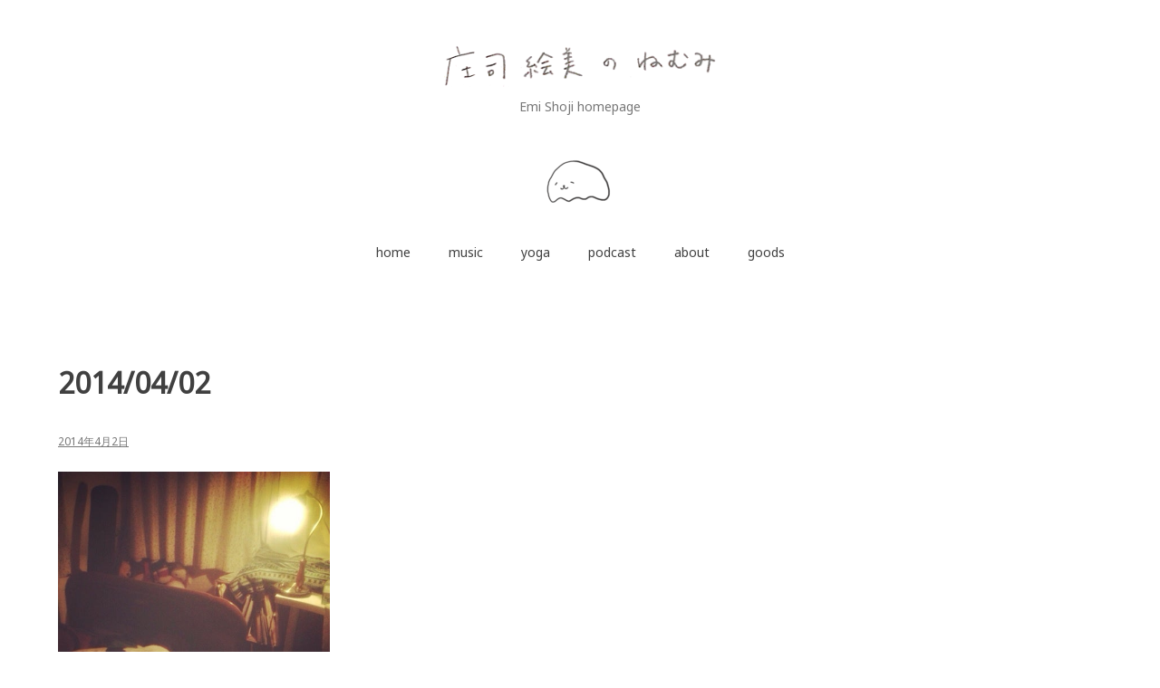

--- FILE ---
content_type: text/html; charset=UTF-8
request_url: https://emishoji.com/2014/04/02/2014-04-02/
body_size: 23113
content:
<!doctype html>
<html lang="ja">
<head>
<meta charset="UTF-8">
<meta name="viewport" content="width=device-width, initial-scale=1">
<link rel="profile" href="http://gmpg.org/xfn/11">
<title>2014/04/02 &#8211; 庄司絵美のねむみ</title>
<meta name='robots' content='max-image-preview:large'/>
<link rel='dns-prefetch' href='//www.google.com'/>
<link rel='dns-prefetch' href='//www.googletagmanager.com'/>
<link rel='dns-prefetch' href='//fonts.googleapis.com'/>
<link rel='dns-prefetch' href='//pagead2.googlesyndication.com'/>
<link rel="alternate" type="application/rss+xml" title="庄司絵美のねむみ &raquo; フィード" href="https://emishoji.com/feed/"/>
<link rel="alternate" type="application/rss+xml" title="庄司絵美のねむみ &raquo; コメントフィード" href="https://emishoji.com/comments/feed/"/>
<link rel="alternate" type="application/rss+xml" title="庄司絵美のねむみ &raquo; 2014/04/02 のコメントのフィード" href="https://emishoji.com/2014/04/02/2014-04-02/feed/"/>
<link rel="alternate" title="oEmbed (JSON)" type="application/json+oembed" href="https://emishoji.com/wp-json/oembed/1.0/embed?url=https%3A%2F%2Femishoji.com%2F2014%2F04%2F02%2F2014-04-02%2F"/>
<link rel="alternate" title="oEmbed (XML)" type="text/xml+oembed" href="https://emishoji.com/wp-json/oembed/1.0/embed?url=https%3A%2F%2Femishoji.com%2F2014%2F04%2F02%2F2014-04-02%2F&#038;format=xml"/>
<style id='wp-img-auto-sizes-contain-inline-css' type='text/css'>img:is([sizes=auto i],[sizes^="auto," i]){contain-intrinsic-size:3000px 1500px}</style>
<style id='wp-emoji-styles-inline-css' type='text/css'>img.wp-smiley,img.emoji{display:inline!important;border:none!important;box-shadow:none!important;height:1em!important;width:1em!important;margin:0 .07em!important;vertical-align:-.1em!important;background:none!important;padding:0!important}</style>
<style id='wp-block-library-inline-css' type='text/css'>:root{--wp-block-synced-color:#7a00df;--wp-block-synced-color--rgb:122 , 0 , 223;--wp-bound-block-color:var(--wp-block-synced-color);--wp-editor-canvas-background:#ddd;--wp-admin-theme-color:#007cba;--wp-admin-theme-color--rgb:0 , 124 , 186;--wp-admin-theme-color-darker-10:#006ba1;--wp-admin-theme-color-darker-10--rgb:0 , 107 , 160.5;--wp-admin-theme-color-darker-20:#005a87;--wp-admin-theme-color-darker-20--rgb:0 , 90 , 135;--wp-admin-border-width-focus:2px}@media (min-resolution:192dpi){:root{--wp-admin-border-width-focus:1.5px}}.wp-element-button{cursor:pointer}:root .has-very-light-gray-background-color{background-color:#eee}:root .has-very-dark-gray-background-color{background-color:#313131}:root .has-very-light-gray-color{color:#eee}:root .has-very-dark-gray-color{color:#313131}:root .has-vivid-green-cyan-to-vivid-cyan-blue-gradient-background{background:linear-gradient(135deg,#00d084,#0693e3)}:root .has-purple-crush-gradient-background{background:linear-gradient(135deg,#34e2e4,#4721fb 50%,#ab1dfe)}:root .has-hazy-dawn-gradient-background{background:linear-gradient(135deg,#faaca8,#dad0ec)}:root .has-subdued-olive-gradient-background{background:linear-gradient(135deg,#fafae1,#67a671)}:root .has-atomic-cream-gradient-background{background:linear-gradient(135deg,#fdd79a,#004a59)}:root .has-nightshade-gradient-background{background:linear-gradient(135deg,#330968,#31cdcf)}:root .has-midnight-gradient-background{background:linear-gradient(135deg,#020381,#2874fc)}:root{--wp--preset--font-size--normal:16px;--wp--preset--font-size--huge:42px}.has-regular-font-size{font-size:1em}.has-larger-font-size{font-size:2.625em}.has-normal-font-size{font-size:var(--wp--preset--font-size--normal)}.has-huge-font-size{font-size:var(--wp--preset--font-size--huge)}.has-text-align-center{text-align:center}.has-text-align-left{text-align:left}.has-text-align-right{text-align:right}.has-fit-text{white-space:nowrap!important}#end-resizable-editor-section{display:none}.aligncenter{clear:both}.items-justified-left{justify-content:flex-start}.items-justified-center{justify-content:center}.items-justified-right{justify-content:flex-end}.items-justified-space-between{justify-content:space-between}.screen-reader-text{border:0;clip-path:inset(50%);height:1px;margin:-1px;overflow:hidden;padding:0;position:absolute;width:1px;word-wrap:normal!important}.screen-reader-text:focus{background-color:#ddd;clip-path:none;color:#444;display:block;font-size:1em;height:auto;left:5px;line-height:normal;padding:15px 23px 14px;text-decoration:none;top:5px;width:auto;z-index:100000}html :where(.has-border-color){border-style:solid}html :where([style*=border-top-color]){border-top-style:solid}html :where([style*=border-right-color]){border-right-style:solid}html :where([style*=border-bottom-color]){border-bottom-style:solid}html :where([style*=border-left-color]){border-left-style:solid}html :where([style*=border-width]){border-style:solid}html :where([style*=border-top-width]){border-top-style:solid}html :where([style*=border-right-width]){border-right-style:solid}html :where([style*=border-bottom-width]){border-bottom-style:solid}html :where([style*=border-left-width]){border-left-style:solid}html :where(img[class*=wp-image-]){height:auto;max-width:100%}:where(figure){margin:0 0 1em}html :where(.is-position-sticky){--wp-admin--admin-bar--position-offset:var(--wp-admin--admin-bar--height,0)}@media screen and (max-width:600px){html :where(.is-position-sticky){--wp-admin--admin-bar--position-offset:0}}</style><style id='wp-block-archives-inline-css' type='text/css'>.wp-block-archives{box-sizing:border-box}.wp-block-archives-dropdown label{display:block}</style>
<style id='wp-block-categories-inline-css' type='text/css'>.wp-block-categories{box-sizing:border-box}.wp-block-categories.alignleft{margin-right:2em}.wp-block-categories.alignright{margin-left:2em}.wp-block-categories.wp-block-categories-dropdown.aligncenter{text-align:center}.wp-block-categories .wp-block-categories__label{display:block;width:100%}</style>
<style id='wp-block-latest-posts-inline-css' type='text/css'>.wp-block-latest-posts{box-sizing:border-box}.wp-block-latest-posts.alignleft{margin-right:2em}.wp-block-latest-posts.alignright{margin-left:2em}.wp-block-latest-posts.wp-block-latest-posts__list{list-style:none}.wp-block-latest-posts.wp-block-latest-posts__list li{clear:both;overflow-wrap:break-word}.wp-block-latest-posts.is-grid{display:flex;flex-wrap:wrap}.wp-block-latest-posts.is-grid li{margin:0 1.25em 1.25em 0;width:100%}@media (min-width:600px){.wp-block-latest-posts.columns-2 li{width:calc(50% - .625em)}.wp-block-latest-posts.columns-2 li:nth-child(2n){margin-right:0}.wp-block-latest-posts.columns-3 li{width:calc(33.33333% - .83333em)}.wp-block-latest-posts.columns-3 li:nth-child(3n){margin-right:0}.wp-block-latest-posts.columns-4 li{width:calc(25% - .9375em)}.wp-block-latest-posts.columns-4 li:nth-child(4n){margin-right:0}.wp-block-latest-posts.columns-5 li{width:calc(20% - 1em)}.wp-block-latest-posts.columns-5 li:nth-child(5n){margin-right:0}.wp-block-latest-posts.columns-6 li{width:calc(16.66667% - 1.04167em)}.wp-block-latest-posts.columns-6 li:nth-child(6n){margin-right:0}}:root :where(.wp-block-latest-posts.is-grid){padding:0}:root :where(.wp-block-latest-posts.wp-block-latest-posts__list){padding-left:0}.wp-block-latest-posts__post-author,.wp-block-latest-posts__post-date{display:block;font-size:.8125em}.wp-block-latest-posts__post-excerpt,.wp-block-latest-posts__post-full-content{margin-bottom:1em;margin-top:.5em}.wp-block-latest-posts__featured-image a{display:inline-block}.wp-block-latest-posts__featured-image img{height:auto;max-width:100%;width:auto}.wp-block-latest-posts__featured-image.alignleft{float:left;margin-right:1em}.wp-block-latest-posts__featured-image.alignright{float:right;margin-left:1em}.wp-block-latest-posts__featured-image.aligncenter{margin-bottom:1em;text-align:center}</style>
<style id='wp-block-search-inline-css' type='text/css'>.wp-block-search__button{margin-left:10px;word-break:normal}.wp-block-search__button.has-icon{line-height:0}.wp-block-search__button svg{height:1.25em;min-height:24px;min-width:24px;width:1.25em;fill:currentColor;vertical-align:text-bottom}:where(.wp-block-search__button){border:1px solid #ccc;padding:6px 10px}.wp-block-search__inside-wrapper{display:flex;flex:auto;flex-wrap:nowrap;max-width:100%}.wp-block-search__label{width:100%}.wp-block-search.wp-block-search__button-only .wp-block-search__button{box-sizing:border-box;display:flex;flex-shrink:0;justify-content:center;margin-left:0;max-width:100%}.wp-block-search.wp-block-search__button-only .wp-block-search__inside-wrapper{min-width:0!important;transition-property:width}.wp-block-search.wp-block-search__button-only .wp-block-search__input{flex-basis:100%;transition-duration:.3s}.wp-block-search.wp-block-search__button-only.wp-block-search__searchfield-hidden,.wp-block-search.wp-block-search__button-only.wp-block-search__searchfield-hidden .wp-block-search__inside-wrapper{overflow:hidden}.wp-block-search.wp-block-search__button-only.wp-block-search__searchfield-hidden .wp-block-search__input{border-left-width:0!important;border-right-width:0!important;flex-basis:0;flex-grow:0;margin:0;min-width:0!important;padding-left:0!important;padding-right:0!important;width:0!important}:where(.wp-block-search__input){appearance:none;border:1px solid #949494;flex-grow:1;font-family:inherit;font-size:inherit;font-style:inherit;font-weight:inherit;letter-spacing:inherit;line-height:inherit;margin-left:0;margin-right:0;min-width:3rem;padding:8px;text-decoration:unset!important;text-transform:inherit}:where(.wp-block-search__button-inside .wp-block-search__inside-wrapper){background-color:#fff;border:1px solid #949494;box-sizing:border-box;padding:4px}:where(.wp-block-search__button-inside .wp-block-search__inside-wrapper) .wp-block-search__input{border:none;border-radius:0;padding:0 4px}:where(.wp-block-search__button-inside .wp-block-search__inside-wrapper) .wp-block-search__input:focus{outline:none}:where(.wp-block-search__button-inside .wp-block-search__inside-wrapper) :where(.wp-block-search__button){padding:4px 8px}.wp-block-search.aligncenter .wp-block-search__inside-wrapper{margin:auto}.wp-block[data-align="right"] .wp-block-search.wp-block-search__button-only .wp-block-search__inside-wrapper{float:right}</style>
<style id='wp-block-embed-inline-css' type='text/css'>.wp-block-embed.alignleft,.wp-block-embed.alignright,.wp-block[data-align="left"]>[data-type="core/embed"],.wp-block[data-align="right"]>[data-type="core/embed"]{max-width:360px;width:100%}.wp-block-embed.alignleft .wp-block-embed__wrapper,.wp-block-embed.alignright .wp-block-embed__wrapper,.wp-block[data-align="left"]>[data-type="core/embed"] .wp-block-embed__wrapper,.wp-block[data-align="right"]>[data-type="core/embed"] .wp-block-embed__wrapper{min-width:280px}.wp-block-cover .wp-block-embed{min-height:240px;min-width:320px}.wp-block-embed{overflow-wrap:break-word}.wp-block-embed :where(figcaption){margin-bottom:1em;margin-top:.5em}.wp-block-embed iframe{max-width:100%}.wp-block-embed__wrapper{position:relative}.wp-embed-responsive .wp-has-aspect-ratio .wp-block-embed__wrapper:before{content:"";display:block;padding-top:50%}.wp-embed-responsive .wp-has-aspect-ratio iframe{bottom:0;height:100%;left:0;position:absolute;right:0;top:0;width:100%}.wp-embed-responsive .wp-embed-aspect-21-9 .wp-block-embed__wrapper:before{padding-top:42.85%}.wp-embed-responsive .wp-embed-aspect-18-9 .wp-block-embed__wrapper:before{padding-top:50%}.wp-embed-responsive .wp-embed-aspect-16-9 .wp-block-embed__wrapper:before{padding-top:56.25%}.wp-embed-responsive .wp-embed-aspect-4-3 .wp-block-embed__wrapper:before{padding-top:75%}.wp-embed-responsive .wp-embed-aspect-1-1 .wp-block-embed__wrapper:before{padding-top:100%}.wp-embed-responsive .wp-embed-aspect-9-16 .wp-block-embed__wrapper:before{padding-top:177.77%}.wp-embed-responsive .wp-embed-aspect-1-2 .wp-block-embed__wrapper:before{padding-top:200%}</style>
<style id='wp-block-separator-inline-css' type='text/css'>.wp-block-separator{border:none;border-top:2px solid}:root :where(.wp-block-separator.is-style-dots){height:auto;line-height:1;text-align:center}:root :where(.wp-block-separator.is-style-dots):before{color:currentColor;content:"···";font-family:serif;font-size:1.5em;letter-spacing:2em;padding-left:2em}.wp-block-separator.is-style-dots{background:none!important;border:none!important}</style>
<style id='wp-block-social-links-inline-css' type='text/css'>.wp-block-social-links{background:none;box-sizing:border-box;margin-left:0;padding-left:0;padding-right:0;text-indent:0}.wp-block-social-links .wp-social-link a,.wp-block-social-links .wp-social-link a:hover{border-bottom:0;box-shadow:none;text-decoration:none}.wp-block-social-links .wp-social-link svg{height:1em;width:1em}.wp-block-social-links .wp-social-link span:not(.screen-reader-text){font-size:.65em;margin-left:.5em;margin-right:.5em}.wp-block-social-links.has-small-icon-size{font-size:16px}.wp-block-social-links,.wp-block-social-links.has-normal-icon-size{font-size:24px}.wp-block-social-links.has-large-icon-size{font-size:36px}.wp-block-social-links.has-huge-icon-size{font-size:48px}.wp-block-social-links.aligncenter{display:flex;justify-content:center}.wp-block-social-links.alignright{justify-content:flex-end}.wp-block-social-link{border-radius:9999px;display:block}@media not (prefers-reduced-motion){.wp-block-social-link{transition:transform .1s ease}}.wp-block-social-link{height:auto}.wp-block-social-link a{align-items:center;display:flex;line-height:0}.wp-block-social-link:hover{transform:scale(1.1)}.wp-block-social-links .wp-block-social-link.wp-social-link{display:inline-block;margin:0;padding:0}.wp-block-social-links .wp-block-social-link.wp-social-link .wp-block-social-link-anchor,.wp-block-social-links .wp-block-social-link.wp-social-link .wp-block-social-link-anchor svg,.wp-block-social-links .wp-block-social-link.wp-social-link .wp-block-social-link-anchor:active,.wp-block-social-links .wp-block-social-link.wp-social-link .wp-block-social-link-anchor:hover,.wp-block-social-links .wp-block-social-link.wp-social-link .wp-block-social-link-anchor:visited{color:currentColor;fill:currentColor}:where(.wp-block-social-links:not(.is-style-logos-only)) .wp-social-link{background-color:#f0f0f0;color:#444}:where(.wp-block-social-links:not(.is-style-logos-only)) .wp-social-link-amazon{background-color:#f90;color:#fff}:where(.wp-block-social-links:not(.is-style-logos-only)) .wp-social-link-bandcamp{background-color:#1ea0c3;color:#fff}:where(.wp-block-social-links:not(.is-style-logos-only)) .wp-social-link-behance{background-color:#0757fe;color:#fff}:where(.wp-block-social-links:not(.is-style-logos-only)) .wp-social-link-bluesky{background-color:#0a7aff;color:#fff}:where(.wp-block-social-links:not(.is-style-logos-only)) .wp-social-link-codepen{background-color:#1e1f26;color:#fff}:where(.wp-block-social-links:not(.is-style-logos-only)) .wp-social-link-deviantart{background-color:#02e49b;color:#fff}:where(.wp-block-social-links:not(.is-style-logos-only)) .wp-social-link-discord{background-color:#5865f2;color:#fff}:where(.wp-block-social-links:not(.is-style-logos-only)) .wp-social-link-dribbble{background-color:#e94c89;color:#fff}:where(.wp-block-social-links:not(.is-style-logos-only)) .wp-social-link-dropbox{background-color:#4280ff;color:#fff}:where(.wp-block-social-links:not(.is-style-logos-only)) .wp-social-link-etsy{background-color:#f45800;color:#fff}:where(.wp-block-social-links:not(.is-style-logos-only)) .wp-social-link-facebook{background-color:#0866ff;color:#fff}:where(.wp-block-social-links:not(.is-style-logos-only)) .wp-social-link-fivehundredpx{background-color:#000;color:#fff}:where(.wp-block-social-links:not(.is-style-logos-only)) .wp-social-link-flickr{background-color:#0461dd;color:#fff}:where(.wp-block-social-links:not(.is-style-logos-only)) .wp-social-link-foursquare{background-color:#e65678;color:#fff}:where(.wp-block-social-links:not(.is-style-logos-only)) .wp-social-link-github{background-color:#24292d;color:#fff}:where(.wp-block-social-links:not(.is-style-logos-only)) .wp-social-link-goodreads{background-color:#eceadd;color:#382110}:where(.wp-block-social-links:not(.is-style-logos-only)) .wp-social-link-google{background-color:#ea4434;color:#fff}:where(.wp-block-social-links:not(.is-style-logos-only)) .wp-social-link-gravatar{background-color:#1d4fc4;color:#fff}:where(.wp-block-social-links:not(.is-style-logos-only)) .wp-social-link-instagram{background-color:#f00075;color:#fff}:where(.wp-block-social-links:not(.is-style-logos-only)) .wp-social-link-lastfm{background-color:#e21b24;color:#fff}:where(.wp-block-social-links:not(.is-style-logos-only)) .wp-social-link-linkedin{background-color:#0d66c2;color:#fff}:where(.wp-block-social-links:not(.is-style-logos-only)) .wp-social-link-mastodon{background-color:#3288d4;color:#fff}:where(.wp-block-social-links:not(.is-style-logos-only)) .wp-social-link-medium{background-color:#000;color:#fff}:where(.wp-block-social-links:not(.is-style-logos-only)) .wp-social-link-meetup{background-color:#f6405f;color:#fff}:where(.wp-block-social-links:not(.is-style-logos-only)) .wp-social-link-patreon{background-color:#000;color:#fff}:where(.wp-block-social-links:not(.is-style-logos-only)) .wp-social-link-pinterest{background-color:#e60122;color:#fff}:where(.wp-block-social-links:not(.is-style-logos-only)) .wp-social-link-pocket{background-color:#ef4155;color:#fff}:where(.wp-block-social-links:not(.is-style-logos-only)) .wp-social-link-reddit{background-color:#ff4500;color:#fff}:where(.wp-block-social-links:not(.is-style-logos-only)) .wp-social-link-skype{background-color:#0478d7;color:#fff}:where(.wp-block-social-links:not(.is-style-logos-only)) .wp-social-link-snapchat{background-color:#fefc00;color:#fff;stroke:#000}:where(.wp-block-social-links:not(.is-style-logos-only)) .wp-social-link-soundcloud{background-color:#ff5600;color:#fff}:where(.wp-block-social-links:not(.is-style-logos-only)) .wp-social-link-spotify{background-color:#1bd760;color:#fff}:where(.wp-block-social-links:not(.is-style-logos-only)) .wp-social-link-telegram{background-color:#2aabee;color:#fff}:where(.wp-block-social-links:not(.is-style-logos-only)) .wp-social-link-threads{background-color:#000;color:#fff}:where(.wp-block-social-links:not(.is-style-logos-only)) .wp-social-link-tiktok{background-color:#000;color:#fff}:where(.wp-block-social-links:not(.is-style-logos-only)) .wp-social-link-tumblr{background-color:#011835;color:#fff}:where(.wp-block-social-links:not(.is-style-logos-only)) .wp-social-link-twitch{background-color:#6440a4;color:#fff}:where(.wp-block-social-links:not(.is-style-logos-only)) .wp-social-link-twitter{background-color:#1da1f2;color:#fff}:where(.wp-block-social-links:not(.is-style-logos-only)) .wp-social-link-vimeo{background-color:#1eb7ea;color:#fff}:where(.wp-block-social-links:not(.is-style-logos-only)) .wp-social-link-vk{background-color:#4680c2;color:#fff}:where(.wp-block-social-links:not(.is-style-logos-only)) .wp-social-link-wordpress{background-color:#3499cd;color:#fff}:where(.wp-block-social-links:not(.is-style-logos-only)) .wp-social-link-whatsapp{background-color:#25d366;color:#fff}:where(.wp-block-social-links:not(.is-style-logos-only)) .wp-social-link-x{background-color:#000;color:#fff}:where(.wp-block-social-links:not(.is-style-logos-only)) .wp-social-link-yelp{background-color:#d32422;color:#fff}:where(.wp-block-social-links:not(.is-style-logos-only)) .wp-social-link-youtube{background-color:red;color:#fff}:where(.wp-block-social-links.is-style-logos-only) .wp-social-link{background:none}:where(.wp-block-social-links.is-style-logos-only) .wp-social-link svg{height:1.25em;width:1.25em}:where(.wp-block-social-links.is-style-logos-only) .wp-social-link-amazon{color:#f90}:where(.wp-block-social-links.is-style-logos-only) .wp-social-link-bandcamp{color:#1ea0c3}:where(.wp-block-social-links.is-style-logos-only) .wp-social-link-behance{color:#0757fe}:where(.wp-block-social-links.is-style-logos-only) .wp-social-link-bluesky{color:#0a7aff}:where(.wp-block-social-links.is-style-logos-only) .wp-social-link-codepen{color:#1e1f26}:where(.wp-block-social-links.is-style-logos-only) .wp-social-link-deviantart{color:#02e49b}:where(.wp-block-social-links.is-style-logos-only) .wp-social-link-discord{color:#5865f2}:where(.wp-block-social-links.is-style-logos-only) .wp-social-link-dribbble{color:#e94c89}:where(.wp-block-social-links.is-style-logos-only) .wp-social-link-dropbox{color:#4280ff}:where(.wp-block-social-links.is-style-logos-only) .wp-social-link-etsy{color:#f45800}:where(.wp-block-social-links.is-style-logos-only) .wp-social-link-facebook{color:#0866ff}:where(.wp-block-social-links.is-style-logos-only) .wp-social-link-fivehundredpx{color:#000}:where(.wp-block-social-links.is-style-logos-only) .wp-social-link-flickr{color:#0461dd}:where(.wp-block-social-links.is-style-logos-only) .wp-social-link-foursquare{color:#e65678}:where(.wp-block-social-links.is-style-logos-only) .wp-social-link-github{color:#24292d}:where(.wp-block-social-links.is-style-logos-only) .wp-social-link-goodreads{color:#382110}:where(.wp-block-social-links.is-style-logos-only) .wp-social-link-google{color:#ea4434}:where(.wp-block-social-links.is-style-logos-only) .wp-social-link-gravatar{color:#1d4fc4}:where(.wp-block-social-links.is-style-logos-only) .wp-social-link-instagram{color:#f00075}:where(.wp-block-social-links.is-style-logos-only) .wp-social-link-lastfm{color:#e21b24}:where(.wp-block-social-links.is-style-logos-only) .wp-social-link-linkedin{color:#0d66c2}:where(.wp-block-social-links.is-style-logos-only) .wp-social-link-mastodon{color:#3288d4}:where(.wp-block-social-links.is-style-logos-only) .wp-social-link-medium{color:#000}:where(.wp-block-social-links.is-style-logos-only) .wp-social-link-meetup{color:#f6405f}:where(.wp-block-social-links.is-style-logos-only) .wp-social-link-patreon{color:#000}:where(.wp-block-social-links.is-style-logos-only) .wp-social-link-pinterest{color:#e60122}:where(.wp-block-social-links.is-style-logos-only) .wp-social-link-pocket{color:#ef4155}:where(.wp-block-social-links.is-style-logos-only) .wp-social-link-reddit{color:#ff4500}:where(.wp-block-social-links.is-style-logos-only) .wp-social-link-skype{color:#0478d7}:where(.wp-block-social-links.is-style-logos-only) .wp-social-link-snapchat{color:#fff;stroke:#000}:where(.wp-block-social-links.is-style-logos-only) .wp-social-link-soundcloud{color:#ff5600}:where(.wp-block-social-links.is-style-logos-only) .wp-social-link-spotify{color:#1bd760}:where(.wp-block-social-links.is-style-logos-only) .wp-social-link-telegram{color:#2aabee}:where(.wp-block-social-links.is-style-logos-only) .wp-social-link-threads{color:#000}:where(.wp-block-social-links.is-style-logos-only) .wp-social-link-tiktok{color:#000}:where(.wp-block-social-links.is-style-logos-only) .wp-social-link-tumblr{color:#011835}:where(.wp-block-social-links.is-style-logos-only) .wp-social-link-twitch{color:#6440a4}:where(.wp-block-social-links.is-style-logos-only) .wp-social-link-twitter{color:#1da1f2}:where(.wp-block-social-links.is-style-logos-only) .wp-social-link-vimeo{color:#1eb7ea}:where(.wp-block-social-links.is-style-logos-only) .wp-social-link-vk{color:#4680c2}:where(.wp-block-social-links.is-style-logos-only) .wp-social-link-whatsapp{color:#25d366}:where(.wp-block-social-links.is-style-logos-only) .wp-social-link-wordpress{color:#3499cd}:where(.wp-block-social-links.is-style-logos-only) .wp-social-link-x{color:#000}:where(.wp-block-social-links.is-style-logos-only) .wp-social-link-yelp{color:#d32422}:where(.wp-block-social-links.is-style-logos-only) .wp-social-link-youtube{color:red}.wp-block-social-links.is-style-pill-shape .wp-social-link{width:auto}:root :where(.wp-block-social-links .wp-social-link a){padding:.25em}:root :where(.wp-block-social-links.is-style-logos-only .wp-social-link a){padding:0}:root :where(.wp-block-social-links.is-style-pill-shape .wp-social-link a){padding-left:.6666666667em;padding-right:.6666666667em}.wp-block-social-links:not(.has-icon-color):not(.has-icon-background-color) .wp-social-link-snapchat .wp-block-social-link-label{color:#000}</style>
<style id='global-styles-inline-css' type='text/css'>:root{--wp--preset--aspect-ratio--square:1;--wp--preset--aspect-ratio--4-3: 4/3;--wp--preset--aspect-ratio--3-4: 3/4;--wp--preset--aspect-ratio--3-2: 3/2;--wp--preset--aspect-ratio--2-3: 2/3;--wp--preset--aspect-ratio--16-9: 16/9;--wp--preset--aspect-ratio--9-16: 9/16;--wp--preset--color--black:#000;--wp--preset--color--cyan-bluish-gray:#abb8c3;--wp--preset--color--white:#fff;--wp--preset--color--pale-pink:#f78da7;--wp--preset--color--vivid-red:#cf2e2e;--wp--preset--color--luminous-vivid-orange:#ff6900;--wp--preset--color--luminous-vivid-amber:#fcb900;--wp--preset--color--light-green-cyan:#7bdcb5;--wp--preset--color--vivid-green-cyan:#00d084;--wp--preset--color--pale-cyan-blue:#8ed1fc;--wp--preset--color--vivid-cyan-blue:#0693e3;--wp--preset--color--vivid-purple:#9b51e0;--wp--preset--gradient--vivid-cyan-blue-to-vivid-purple:linear-gradient(135deg,#0693e3 0%,#9b51e0 100%);--wp--preset--gradient--light-green-cyan-to-vivid-green-cyan:linear-gradient(135deg,#7adcb4 0%,#00d082 100%);--wp--preset--gradient--luminous-vivid-amber-to-luminous-vivid-orange:linear-gradient(135deg,#fcb900 0%,#ff6900 100%);--wp--preset--gradient--luminous-vivid-orange-to-vivid-red:linear-gradient(135deg,#ff6900 0%,#cf2e2e 100%);--wp--preset--gradient--very-light-gray-to-cyan-bluish-gray:linear-gradient(135deg,#eee 0%,#a9b8c3 100%);--wp--preset--gradient--cool-to-warm-spectrum:linear-gradient(135deg,#4aeadc 0%,#9778d1 20%,#cf2aba 40%,#ee2c82 60%,#fb6962 80%,#fef84c 100%);--wp--preset--gradient--blush-light-purple:linear-gradient(135deg,#ffceec 0%,#9896f0 100%);--wp--preset--gradient--blush-bordeaux:linear-gradient(135deg,#fecda5 0%,#fe2d2d 50%,#6b003e 100%);--wp--preset--gradient--luminous-dusk:linear-gradient(135deg,#ffcb70 0%,#c751c0 50%,#4158d0 100%);--wp--preset--gradient--pale-ocean:linear-gradient(135deg,#fff5cb 0%,#b6e3d4 50%,#33a7b5 100%);--wp--preset--gradient--electric-grass:linear-gradient(135deg,#caf880 0%,#71ce7e 100%);--wp--preset--gradient--midnight:linear-gradient(135deg,#020381 0%,#2874fc 100%);--wp--preset--font-size--small:13px;--wp--preset--font-size--medium:20px;--wp--preset--font-size--large:36px;--wp--preset--font-size--x-large:42px;--wp--preset--spacing--20:.44rem;--wp--preset--spacing--30:.67rem;--wp--preset--spacing--40:1rem;--wp--preset--spacing--50:1.5rem;--wp--preset--spacing--60:2.25rem;--wp--preset--spacing--70:3.38rem;--wp--preset--spacing--80:5.06rem;--wp--preset--shadow--natural:6px 6px 9px rgba(0,0,0,.2);--wp--preset--shadow--deep:12px 12px 50px rgba(0,0,0,.4);--wp--preset--shadow--sharp:6px 6px 0 rgba(0,0,0,.2);--wp--preset--shadow--outlined:6px 6px 0 -3px #fff , 6px 6px #000;--wp--preset--shadow--crisp:6px 6px 0 #000}:where(.is-layout-flex){gap:.5em}:where(.is-layout-grid){gap:.5em}body .is-layout-flex{display:flex}.is-layout-flex{flex-wrap:wrap;align-items:center}.is-layout-flex > :is(*, div){margin:0}body .is-layout-grid{display:grid}.is-layout-grid > :is(*, div){margin:0}:where(.wp-block-columns.is-layout-flex){gap:2em}:where(.wp-block-columns.is-layout-grid){gap:2em}:where(.wp-block-post-template.is-layout-flex){gap:1.25em}:where(.wp-block-post-template.is-layout-grid){gap:1.25em}.has-black-color{color:var(--wp--preset--color--black)!important}.has-cyan-bluish-gray-color{color:var(--wp--preset--color--cyan-bluish-gray)!important}.has-white-color{color:var(--wp--preset--color--white)!important}.has-pale-pink-color{color:var(--wp--preset--color--pale-pink)!important}.has-vivid-red-color{color:var(--wp--preset--color--vivid-red)!important}.has-luminous-vivid-orange-color{color:var(--wp--preset--color--luminous-vivid-orange)!important}.has-luminous-vivid-amber-color{color:var(--wp--preset--color--luminous-vivid-amber)!important}.has-light-green-cyan-color{color:var(--wp--preset--color--light-green-cyan)!important}.has-vivid-green-cyan-color{color:var(--wp--preset--color--vivid-green-cyan)!important}.has-pale-cyan-blue-color{color:var(--wp--preset--color--pale-cyan-blue)!important}.has-vivid-cyan-blue-color{color:var(--wp--preset--color--vivid-cyan-blue)!important}.has-vivid-purple-color{color:var(--wp--preset--color--vivid-purple)!important}.has-black-background-color{background-color:var(--wp--preset--color--black)!important}.has-cyan-bluish-gray-background-color{background-color:var(--wp--preset--color--cyan-bluish-gray)!important}.has-white-background-color{background-color:var(--wp--preset--color--white)!important}.has-pale-pink-background-color{background-color:var(--wp--preset--color--pale-pink)!important}.has-vivid-red-background-color{background-color:var(--wp--preset--color--vivid-red)!important}.has-luminous-vivid-orange-background-color{background-color:var(--wp--preset--color--luminous-vivid-orange)!important}.has-luminous-vivid-amber-background-color{background-color:var(--wp--preset--color--luminous-vivid-amber)!important}.has-light-green-cyan-background-color{background-color:var(--wp--preset--color--light-green-cyan)!important}.has-vivid-green-cyan-background-color{background-color:var(--wp--preset--color--vivid-green-cyan)!important}.has-pale-cyan-blue-background-color{background-color:var(--wp--preset--color--pale-cyan-blue)!important}.has-vivid-cyan-blue-background-color{background-color:var(--wp--preset--color--vivid-cyan-blue)!important}.has-vivid-purple-background-color{background-color:var(--wp--preset--color--vivid-purple)!important}.has-black-border-color{border-color:var(--wp--preset--color--black)!important}.has-cyan-bluish-gray-border-color{border-color:var(--wp--preset--color--cyan-bluish-gray)!important}.has-white-border-color{border-color:var(--wp--preset--color--white)!important}.has-pale-pink-border-color{border-color:var(--wp--preset--color--pale-pink)!important}.has-vivid-red-border-color{border-color:var(--wp--preset--color--vivid-red)!important}.has-luminous-vivid-orange-border-color{border-color:var(--wp--preset--color--luminous-vivid-orange)!important}.has-luminous-vivid-amber-border-color{border-color:var(--wp--preset--color--luminous-vivid-amber)!important}.has-light-green-cyan-border-color{border-color:var(--wp--preset--color--light-green-cyan)!important}.has-vivid-green-cyan-border-color{border-color:var(--wp--preset--color--vivid-green-cyan)!important}.has-pale-cyan-blue-border-color{border-color:var(--wp--preset--color--pale-cyan-blue)!important}.has-vivid-cyan-blue-border-color{border-color:var(--wp--preset--color--vivid-cyan-blue)!important}.has-vivid-purple-border-color{border-color:var(--wp--preset--color--vivid-purple)!important}.has-vivid-cyan-blue-to-vivid-purple-gradient-background{background:var(--wp--preset--gradient--vivid-cyan-blue-to-vivid-purple)!important}.has-light-green-cyan-to-vivid-green-cyan-gradient-background{background:var(--wp--preset--gradient--light-green-cyan-to-vivid-green-cyan)!important}.has-luminous-vivid-amber-to-luminous-vivid-orange-gradient-background{background:var(--wp--preset--gradient--luminous-vivid-amber-to-luminous-vivid-orange)!important}.has-luminous-vivid-orange-to-vivid-red-gradient-background{background:var(--wp--preset--gradient--luminous-vivid-orange-to-vivid-red)!important}.has-very-light-gray-to-cyan-bluish-gray-gradient-background{background:var(--wp--preset--gradient--very-light-gray-to-cyan-bluish-gray)!important}.has-cool-to-warm-spectrum-gradient-background{background:var(--wp--preset--gradient--cool-to-warm-spectrum)!important}.has-blush-light-purple-gradient-background{background:var(--wp--preset--gradient--blush-light-purple)!important}.has-blush-bordeaux-gradient-background{background:var(--wp--preset--gradient--blush-bordeaux)!important}.has-luminous-dusk-gradient-background{background:var(--wp--preset--gradient--luminous-dusk)!important}.has-pale-ocean-gradient-background{background:var(--wp--preset--gradient--pale-ocean)!important}.has-electric-grass-gradient-background{background:var(--wp--preset--gradient--electric-grass)!important}.has-midnight-gradient-background{background:var(--wp--preset--gradient--midnight)!important}.has-small-font-size{font-size:var(--wp--preset--font-size--small)!important}.has-medium-font-size{font-size:var(--wp--preset--font-size--medium)!important}.has-large-font-size{font-size:var(--wp--preset--font-size--large)!important}.has-x-large-font-size{font-size:var(--wp--preset--font-size--x-large)!important}:where(.wp-block-visual-portfolio-loop.is-layout-flex){gap:1.25em}:where(.wp-block-visual-portfolio-loop.is-layout-grid){gap:1.25em}</style>
<style id='core-block-supports-inline-css' type='text/css'>.wp-container-core-social-links-is-layout-64b26803{justify-content:center}</style>
<style id='classic-theme-styles-inline-css' type='text/css'>.wp-block-button__link{color:#fff;background-color:#32373c;border-radius:9999px;box-shadow:none;text-decoration:none;padding:calc(.667em + 2px) calc(1.333em + 2px);font-size:1.125em}.wp-block-file__button{background:#32373c;color:#fff;text-decoration:none}</style>
<link rel='stylesheet' id='contact-form-7-css' href='https://emishoji.com/wp-content/plugins/contact-form-7/includes/css/styles.css?ver=6.1.4' type='text/css' media='all'/>
<link rel='stylesheet' id='parent-css' href='https://emishoji.com/wp-content/themes/noto-simple/style.css?ver=6.9' type='text/css' media='all'/>
<link rel='stylesheet' id='noto-simple-noto-sans-en-css' href='https://fonts.googleapis.com/css?family=Noto+Sans%3A400&#038;subset=latin-ext&#038;ver=6.9' type='text/css' media='all'/>
<link rel='stylesheet' id='noto-simple-style-css' href='https://emishoji.com/wp-content/themes/noto-simple-child/style.css?ver=201811' type='text/css' media='all'/>
<link rel='stylesheet' id='noto-simple-content-sidebar-css' href='https://emishoji.com/wp-content/themes/noto-simple/layouts/content-sidebar.css?ver=201811' type='text/css' media='all'/>
<link rel='stylesheet' id='noto-simple-icons-css' href='https://fonts.googleapis.com/icon?family=Material+Icons&#038;ver=6.9' type='text/css' media='all'/>
<!-- Site Kit によって追加された Google タグ（gtag.js）スニペット -->
<!-- Google アナリティクス スニペット (Site Kit が追加) -->
<script type="text/javascript" src="https://www.googletagmanager.com/gtag/js?id=G-4FXHMXLNBJ" id="google_gtagjs-js" async></script>
<script type="text/javascript" id="google_gtagjs-js-after">//<![CDATA[
window.dataLayer=window.dataLayer||[];function gtag(){dataLayer.push(arguments);}gtag("set","linker",{"domains":["emishoji.com"]});gtag("js",new Date());gtag("set","developer_id.dZTNiMT",true);gtag("config","G-4FXHMXLNBJ");
//]]></script>
<link rel="https://api.w.org/" href="https://emishoji.com/wp-json/"/><link rel="alternate" title="JSON" type="application/json" href="https://emishoji.com/wp-json/wp/v2/posts/2409"/><link rel="EditURI" type="application/rsd+xml" title="RSD" href="https://emishoji.com/xmlrpc.php?rsd"/>
<meta name="generator" content="WordPress 6.9"/>
<link rel="canonical" href="https://emishoji.com/2014/04/02/2014-04-02/"/>
<link rel='shortlink' href='https://emishoji.com/?p=2409'/>
<meta name="generator" content="Site Kit by Google 1.168.0"/><script type='text/javascript'>//<![CDATA[
var VPData={"version":"3.4.1","pro":false,"__":{"couldnt_retrieve_vp":"Couldn't retrieve Visual Portfolio ID.","pswp_close":"Close (Esc)","pswp_share":"Share","pswp_fs":"Toggle fullscreen","pswp_zoom":"Zoom in\/out","pswp_prev":"Previous (arrow left)","pswp_next":"Next (arrow right)","pswp_share_fb":"Share on Facebook","pswp_share_tw":"Tweet","pswp_share_x":"X","pswp_share_pin":"Pin it","pswp_download":"Download","fancybox_close":"Close","fancybox_next":"Next","fancybox_prev":"Previous","fancybox_error":"The requested content cannot be loaded. <br \/> Please try again later.","fancybox_play_start":"Start slideshow","fancybox_play_stop":"Pause slideshow","fancybox_full_screen":"Full screen","fancybox_thumbs":"Thumbnails","fancybox_download":"Download","fancybox_share":"Share","fancybox_zoom":"Zoom"},"settingsPopupGallery":{"enable_on_wordpress_images":false,"vendor":"fancybox","deep_linking":false,"deep_linking_url_to_share_images":false,"show_arrows":true,"show_counter":true,"show_zoom_button":true,"show_fullscreen_button":true,"show_share_button":true,"show_close_button":true,"show_thumbs":true,"show_download_button":false,"show_slideshow":false,"click_to_zoom":true,"restore_focus":true},"screenSizes":[320,576,768,992,1200]};
//]]></script>
<noscript>
<style type="text/css">.vp-portfolio__preloader-wrap{display:none}.vp-portfolio__filter-wrap,.vp-portfolio__items-wrap,.vp-portfolio__pagination-wrap,.vp-portfolio__sort-wrap{opacity:1;visibility:visible}.vp-portfolio__item .vp-portfolio__item-img noscript+img,.vp-portfolio__thumbnails-wrap{display:none}</style>
</noscript>
<link rel="pingback" href="https://emishoji.com/xmlrpc.php">
<!-- Site Kit が追加した Google AdSense メタタグ -->
<meta name="google-adsense-platform-account" content="ca-host-pub-2644536267352236">
<meta name="google-adsense-platform-domain" content="sitekit.withgoogle.com">
<!-- Site Kit が追加した End Google AdSense メタタグ -->
<style type="text/css">html:not(.vp-lazyload-enabled):not(.js) .vp-lazyload {display:none}</style>
<style type="text/css" id="wp-custom-css">img.custom-logo{width:300px}.site-title{clip:rect(1px,1px,1px,1px);position:absolute}.widget li.wp-social-link{padding:unset}.menu-footer-container>#menu-footer{padding:0;list-style:none;display:flex;flex-wrap:wrap;justify-content:center;text-align:center}.menu-footer-container>#menu-footer li{width:120px;border-left:1px solid #ddd}.menu-footer-container>#menu-footer li:last-child{border-right:1px solid #ddd}#site-navigation a:not([href]) {cursor:default}:root{--wp-social-link-applemusic-color:#f00075}.wp-block-social-links:not(.is-style-logos-only) .wp-social-link-applemusic {background-color:var(--wp-social-link-applemusic-color);color:#fff}.wp-block-social-links.is-style-logos-only .wp-social-link-applemusic{color:var(--wp-social-link-applemusic-color)}.portfolio .entry-title{display:none}.vp-portfolio__items-style-fade .vp-portfolio__item-overlay{background-color:rgba(0,0,0,.75)}.vp-portfolio__items-style-fade .vp-portfolio__item-meta-title{margin-top:unset}.entry-content figure.wp-block-image{width:100%;text-align:center}.entry-content figcaption.wp-element-caption{font-size:1.4rem}</style><script>document.documentElement.classList.add('vp-lazyload-enabled');</script>
<!-- Google AdSense スニペット (Site Kit が追加) -->
<script type="text/javascript" async="async" src="https://pagead2.googlesyndication.com/pagead/js/adsbygoogle.js?client=ca-pub-7801187650848880&amp;host=ca-host-pub-2644536267352236" crossorigin="anonymous"></script>
<!-- (ここまで) Google AdSense スニペット (Site Kit が追加) -->
<link rel="icon" href="https://emishoji.com/wp-content/uploads/2023/01/favicon-150x150.png" sizes="32x32"/>
<link rel="icon" href="https://emishoji.com/wp-content/uploads/2023/01/favicon.png" sizes="192x192"/>
<link rel="apple-touch-icon" href="https://emishoji.com/wp-content/uploads/2023/01/favicon.png"/>
<meta name="msapplication-TileImage" content="https://emishoji.com/wp-content/uploads/2023/01/favicon.png"/>
<meta property="og:url" content="https://emishoji.com/2014/04/02/2014-04-02/">
<meta property="og:title" content="2014/04/02">
<meta property="og:description" content="授業の決め方わからん…今日も今日とて、ぱんだと喋りながら寝るのだ世間話をするのだなんも相づちうってくれないけど、そこがまた優しさなんだな">
<meta property="og:image" content="">
<meta name="twitter:card" content="summary">
<meta name="twitter:site" content="@shona_emi">
</head>
<body class="wp-singular post-template-default single single-post postid-2409 single-format-standard wp-custom-logo wp-theme-noto-simple wp-child-theme-noto-simple-child"><noscript><meta HTTP-EQUIV="refresh" content="0;url='https://emishoji.com/2014/04/02/2014-04-02/?PageSpeed=noscript'" /><style><!--table,div,span,font,p{display:none} --></style><div style="display:block">Please click <a href="https://emishoji.com/2014/04/02/2014-04-02/?PageSpeed=noscript">here</a> if you are not redirected within a few seconds.</div></noscript>
<div id="page" class="site">
<a class="skip-link screen-reader-text" href="#content">コンテンツへ移動</a>
<header id="masthead" class="site-header">
<div class="container">
<div class="site-branding">
<a href="https://emishoji.com/" class="custom-logo-link" rel="home"><img width="1396" height="212" src="https://emishoji.com/wp-content/uploads/2023/01/logo-nemumi.png" class="custom-logo" alt="庄司絵美のねむみ" decoding="async" fetchpriority="high" srcset="https://emishoji.com/wp-content/uploads/2023/01/logo-nemumi.png 1396w, https://emishoji.com/wp-content/uploads/2023/01/logo-nemumi-300x46.png 300w, https://emishoji.com/wp-content/uploads/2023/01/logo-nemumi-1024x156.png 1024w, https://emishoji.com/wp-content/uploads/2023/01/logo-nemumi-768x117.png 768w" sizes="(max-width: 1396px) 100vw, 1396px"/></a> <p class="site-title"><a href="https://emishoji.com/" rel="home">庄司絵美のねむみ</a></p>
<p class="site-description">Emi Shoji homepage</p>
</div><!-- .site-branding -->
<div class="header-image">
<img src="https://emishoji.com/wp-content/uploads/2024/10/nemumi_toka-e1728130361466.png" width="100" height="100" alt="" decoding="async"/>	</div><!-- .header-image -->
<nav id="site-navigation" class="main-navigation">
<button class="menu-toggle" aria-controls="primary-menu" aria-expanded="false">
<i class="material-icons open">menu</i>
<i class="material-icons close">close</i>
</button>
<div class="menu-main-container"><ul id="primary-menu" class="menu"><li id="menu-item-2743" class="menu-item menu-item-type-custom menu-item-object-custom menu-item-2743"><a href="/">home</a></li>
<li id="menu-item-2754" class="menu-item menu-item-type-custom menu-item-object-custom menu-item-has-children menu-item-2754"><a>music</a>
<ul class="sub-menu">
<li id="menu-item-3154" class="menu-item menu-item-type-post_type menu-item-object-page menu-item-3154"><a href="https://emishoji.com/discography/">discography</a></li>
<li id="menu-item-2748" class="menu-item menu-item-type-post_type menu-item-object-page menu-item-2748"><a href="https://emishoji.com/lesson/">lesson</a></li>
<li id="menu-item-7497" class="menu-item menu-item-type-post_type menu-item-object-page menu-item-7497"><a href="https://emishoji.com/%e8%91%97%e4%bd%9c%e6%a8%a9%e3%83%95%e3%83%aa%e3%83%bcbgm%e8%b2%a9%e5%a3%b2%e4%b8%ad/">BGM販売中</a></li>
</ul>
</li>
<li id="menu-item-2747" class="menu-item menu-item-type-post_type menu-item-object-page menu-item-2747"><a href="https://emishoji.com/yoga/">yoga</a></li>
<li id="menu-item-5895" class="menu-item menu-item-type-post_type menu-item-object-page menu-item-5895"><a href="https://emishoji.com/podcast/">podcast</a></li>
<li id="menu-item-2773" class="menu-item menu-item-type-post_type menu-item-object-page menu-item-2773"><a href="https://emishoji.com/about/">about</a></li>
<li id="menu-item-5666" class="menu-item menu-item-type-post_type menu-item-object-page menu-item-5666"><a href="https://emishoji.com/goods/">goods</a></li>
</ul></div> </nav><!-- #site-navigation -->
</div><!-- .container -->
</header><!-- #masthead -->
<div id="content" class="site-content">
<div class="container">
<div id="primary" class="content-area">
<main id="main" class="site-main">
<article id="post-2409" class="post-2409 post type-post status-publish format-standard hentry category-41">
<header class="entry-header">
<h1 class="entry-title">2014/04/02</h1>	<div class="entry-meta">
<span class="posted-on"><a href="https://emishoji.com/2014/04/02/2014-04-02/" rel="bookmark"><time class="entry-date published updated" datetime="2014-04-02T02:14:53+09:00">2014年4月2日</time></a></span>	</div><!-- .entry-meta -->
</header><!-- .entry-header -->
<div class="entry-content">
<div align="left"><a href="https://emishoji.com/wp-content/uploads/ameblo/yahhopanda/blog_import_63b07a7b40c43.jpg"><img decoding="async" src="https://emishoji.com/wp-content/uploads/ameblo/yahhopanda/blog_import_63b07a7b3598d.jpg" alt="photo:01" width="300" height="300" border="0" class="PhotoSwipeImage" data-entry-id="11811049911" data-image-id="12895069255" data-image-order="1"></a></div><br clear="all"><br>授業の決め方わからん…<br><br>今日も今日とて、ぱんだと喋りながら寝るのだ<br>世間話をするのだ<br><br>なんも相づちうってくれないけど、そこがまた優しさなんだな<br/>	</div><!-- .entry-content -->
<footer class="entry-footer">
<span class="cat-links">カテゴリー： <a href="https://emishoji.com/category/%e3%81%91%e3%83%bc%e3%81%9f%e3%81%84/" rel="category tag">けーたい</a></span>	</footer><!-- .entry-footer -->
</article><!-- #post-2409 -->
<nav class="navigation post-navigation" aria-label="投稿">
<h2 class="screen-reader-text">投稿ナビゲーション</h2>
<div class="nav-links"><div class="nav-previous"><a href="https://emishoji.com/2014/03/31/2014-03-31/" rel="prev"><i class="material-icons">navigate_before</i><span class="hidden-sm">前の記事</span></a></div><div class="nav-next"><a href="https://emishoji.com/2014/04/04/2014-04-04/" rel="next"><span class="hidden-sm">次の記事</span><i class="material-icons">navigate_next</i></a></div></div>
</nav>
<div id="comments" class="comments-area">
<h2 class="comments-title">
コメント	</h2><!-- .comments-title -->
<ol class="comment-list">
<li id="comment-787" class="comment even thread-even depth-1">
<article id="div-comment-787" class="comment-body">
<footer class="comment-meta">
<div class="comment-author vcard">
<img alt='' src='https://secure.gravatar.com/avatar/?s=32&#038;d=mm&#038;r=g' srcset='https://secure.gravatar.com/avatar/?s=64&#038;d=mm&#038;r=g 2x' class='avatar avatar-32 photo avatar-default' height='32' width='32' decoding='async'/>	<b class="fn"><a href="http://ameblo.jp/miki-kchu1104/" class="url" rel="ugc external nofollow">みき＠シングルマザー</a></b> <span class="says">より:</span>	</div><!-- .comment-author -->
<div class="comment-metadata">
<a href="https://emishoji.com/2014/04/02/2014-04-02/#comment-787"><time datetime="2014-05-21T08:28:43+09:00">2014年5月21日 8:28 AM</time></a>	</div><!-- .comment-metadata -->
</footer><!-- .comment-meta -->
<div class="comment-content">
<p>おじゃまします★ブログ拝見しましたv(｡･ω･｡)ｨｪｨ♪とってもよかったです(๑╹ڡ╹๑)また訪問しますね♡次の記事も楽しみにしてます☆彡(*^_^*)お邪魔しました♡</p>
</div><!-- .comment-content -->
<div class="reply"><a rel="nofollow" class="comment-reply-link" href="https://emishoji.com/2014/04/02/2014-04-02/?replytocom=787#respond" data-commentid="787" data-postid="2409" data-belowelement="div-comment-787" data-respondelement="respond" data-replyto="みき＠シングルマザー に返信" aria-label="みき＠シングルマザー に返信">返信</a></div>	</article><!-- .comment-body -->
</li><!-- #comment-## -->
<li id="comment-788" class="comment odd alt thread-odd thread-alt depth-1">
<article id="div-comment-788" class="comment-body">
<footer class="comment-meta">
<div class="comment-author vcard">
<img alt='' src='https://secure.gravatar.com/avatar/?s=32&#038;d=mm&#038;r=g' srcset='https://secure.gravatar.com/avatar/?s=64&#038;d=mm&#038;r=g 2x' class='avatar avatar-32 photo avatar-default' height='32' width='32' decoding='async'/>	<b class="fn"><a href="http://ameblo.jp/hiro-oo-o/" class="url" rel="ugc external nofollow">ヒロ</a></b> <span class="says">より:</span>	</div><!-- .comment-author -->
<div class="comment-metadata">
<a href="https://emishoji.com/2014/04/02/2014-04-02/#comment-788"><time datetime="2014-05-24T09:03:28+09:00">2014年5月24日 9:03 AM</time></a>	</div><!-- .comment-metadata -->
</footer><!-- .comment-meta -->
<div class="comment-content">
<p>いつも読んでいてホッとします(^○^)私もブログ書いてるので、読みにきてください★寒い季節になりますので、風邪など引かれないように気をつけてくださいね♪</p>
</div><!-- .comment-content -->
<div class="reply"><a rel="nofollow" class="comment-reply-link" href="https://emishoji.com/2014/04/02/2014-04-02/?replytocom=788#respond" data-commentid="788" data-postid="2409" data-belowelement="div-comment-788" data-respondelement="respond" data-replyto="ヒロ に返信" aria-label="ヒロ に返信">返信</a></div>	</article><!-- .comment-body -->
</li><!-- #comment-## -->
</ol><!-- .comment-list -->
<div id="respond" class="comment-respond">
<h3 id="reply-title" class="comment-reply-title">コメントを残す <small><a rel="nofollow" id="cancel-comment-reply-link" href="/2014/04/02/2014-04-02/#respond" style="display:none;">コメントをキャンセル</a></small></h3><form action="https://emishoji.com/wp-comments-post.php" method="post" id="commentform" class="comment-form"><p class="comment-notes"><span id="email-notes">メールアドレスが公開されることはありません。</span> <span class="required-field-message"><span class="required">※</span> が付いている欄は必須項目です</span></p><p class="comment-form-comment"><label for="comment">コメント <span class="required">※</span></label> <textarea id="comment" name="comment" cols="45" rows="8" maxlength="65525" required></textarea></p><p class="comment-form-author"><label for="author">名前 <span class="required">※</span></label> <input id="author" name="author" type="text" value="" size="30" maxlength="245" autocomplete="name" required /></p>
<p class="comment-form-email"><label for="email">メール <span class="required">※</span></label> <input id="email" name="email" type="email" value="" size="30" maxlength="100" aria-describedby="email-notes" autocomplete="email" required /></p>
<p class="comment-form-url"><label for="url">サイト</label> <input id="url" name="url" type="url" value="" size="30" maxlength="200" autocomplete="url"/></p>
<p class="comment-form-cookies-consent"><input id="wp-comment-cookies-consent" name="wp-comment-cookies-consent" type="checkbox" value="yes"/> <label for="wp-comment-cookies-consent">次回のコメントで使用するためブラウザーに自分の名前、メールアドレス、サイトを保存する。</label></p>
<p><img src="https://emishoji.com/wp-content/siteguard/1514061787.png" alt="CAPTCHA"></p><p><label for="siteguard_captcha">上に表示された文字を入力してください。</label><br/><input type="text" name="siteguard_captcha" id="siteguard_captcha" class="input" value="" size="10" aria-required="true"/><input type="hidden" name="siteguard_captcha_prefix" id="siteguard_captcha_prefix" value="1514061787"/></p><p class="form-submit"><input name="submit" type="submit" id="submit" class="submit" value="コメントを送信"/> <input type='hidden' name='comment_post_ID' value='2409' id='comment_post_ID'/>
<input type='hidden' name='comment_parent' id='comment_parent' value='0'/>
</p><div class="inv-recaptcha-holder"></div></form>	</div><!-- #respond -->
</div><!-- #comments -->
</main><!-- #main -->
</div><!-- #primary -->
<aside id="secondary" class="widget-area">
<section id="block-28" class="widget widget_block">
<figure class="wp-block-embed is-type-rich is-provider-spotify wp-block-embed-spotify wp-embed-aspect-21-9 wp-has-aspect-ratio"><div class="wp-block-embed__wrapper">
<iframe title="Spotify Embed: Oh My Xmas" style="border-radius: 12px" width="100%" height="352" frameborder="0" allowfullscreen allow="autoplay; clipboard-write; encrypted-media; fullscreen; picture-in-picture" loading="lazy" src="https://open.spotify.com/embed/album/0lpep2nYMLdPsbG3Fq8VeW?si=rW4Vl46vRRWiFp-12eOtXw&utm_source=oembed"></iframe>
</div></figure>
</section><section id="block-12" class="widget widget_block">
<figure class="wp-block-embed is-type-rich is-provider-spotify wp-block-embed-spotify wp-embed-aspect-21-9 wp-has-aspect-ratio"><div class="wp-block-embed__wrapper">
<iframe title="Spotify Embed: goodbye autumn" style="border-radius: 12px" width="100%" height="352" frameborder="0" allowfullscreen allow="autoplay; clipboard-write; encrypted-media; fullscreen; picture-in-picture" loading="lazy" src="https://open.spotify.com/embed/album/6OGpRYZsIgfc3VYs4IPSmo?si=LRDsX2eeQ2yKDq2vk_JYSA&utm_source=oembed"></iframe>
</div></figure>
</section><section id="block-30" class="widget widget_block">
<figure class="wp-block-embed is-type-rich is-provider-spotify wp-block-embed-spotify wp-embed-aspect-21-9 wp-has-aspect-ratio"><div class="wp-block-embed__wrapper">
<iframe title="Spotify Embed: #11「普通の家庭的な日本的なカレー（二日目）おいしいよね」" style="border-radius: 12px" width="100%" height="152" frameborder="0" allowfullscreen allow="autoplay; clipboard-write; encrypted-media; fullscreen; picture-in-picture" loading="lazy" src="https://open.spotify.com/embed/show/3XvyDAYAcUX1pt7QMUdgJo?si=bNBcRU4oQfm7fNnNRqexEw&utm_source=oembed"></iframe>
</div></figure>
</section><section id="block-8" class="widget widget_block widget_search"><form role="search" method="get" action="https://emishoji.com/" class="wp-block-search__button-outside wp-block-search__icon-button wp-block-search"><label class="wp-block-search__label" for="wp-block-search__input-1">検索</label><div class="wp-block-search__inside-wrapper"><input class="wp-block-search__input" id="wp-block-search__input-1" placeholder="" value="" type="search" name="s" required /><button aria-label="検索" class="wp-block-search__button has-icon wp-element-button" type="submit"><svg class="search-icon" viewBox="0 0 24 24" width="24" height="24">
<path d="M13 5c-3.3 0-6 2.7-6 6 0 1.4.5 2.7 1.3 3.7l-3.8 3.8 1.1 1.1 3.8-3.8c1 .8 2.3 1.3 3.7 1.3 3.3 0 6-2.7 6-6S16.3 5 13 5zm0 10.5c-2.5 0-4.5-2-4.5-4.5s2-4.5 4.5-4.5 4.5 2 4.5 4.5-2 4.5-4.5 4.5z"></path>
</svg></button></div></form></section><section id="block-9" class="widget widget_block widget_recent_entries"><ul class="wp-block-latest-posts__list has-dates wp-block-latest-posts"><li><a class="wp-block-latest-posts__post-title" href="https://emishoji.com/2026/01/01/%e6%ad%8c%e5%85%a5%e3%82%8c%e3%81%97%e3%81%a6%e3%81%be%e3%81%99%e5%a0%b1%e5%91%8a/">歌入れしてます報告</a><time datetime="2026-01-01T18:23:37+09:00" class="wp-block-latest-posts__post-date">2026年1月1日</time></li>
<li><a class="wp-block-latest-posts__post-title" href="https://emishoji.com/2025/12/28/%e3%82%84%e3%81%b0%e3%81%84%ef%bc%81%ef%bc%81%ef%bc%81%ef%bc%81/">やばい！！！！</a><time datetime="2025-12-28T22:57:12+09:00" class="wp-block-latest-posts__post-date">2025年12月28日</time></li>
<li><a class="wp-block-latest-posts__post-title" href="https://emishoji.com/2025/12/18/%e3%82%82%e3%81%ae%e3%82%82%e3%82%89%e3%81%84%e3%83%95%e3%83%a9%e3%82%b0/">ものもらいフラグ</a><time datetime="2025-12-18T23:07:17+09:00" class="wp-block-latest-posts__post-date">2025年12月18日</time></li>
<li><a class="wp-block-latest-posts__post-title" href="https://emishoji.com/2025/12/14/%e4%b8%80%e4%ba%ba%e3%81%99%e3%81%8d%e7%84%bc%e3%81%8d%e3%81%8a%e3%81%84%e3%81%97%e3%81%84%e3%83%8b%e3%83%80%e3%80%9c/">一人すき焼きおいしいニダ〜</a><time datetime="2025-12-14T19:00:19+09:00" class="wp-block-latest-posts__post-date">2025年12月14日</time></li>
<li><a class="wp-block-latest-posts__post-title" href="https://emishoji.com/2025/12/12/%e3%80%90%e3%82%88%e3%81%bf%e3%81%86%e3%82%8a%e3%82%ab%e3%83%ab%e3%83%81%e3%83%a3%e3%83%bcyoutube%e3%80%91%e7%a7%81%e3%81%8cdtm%e3%81%97%e3%81%a6%e3%82%8b%e5%a7%bf%e3%81%8c%e8%a6%8b%e3%82%8c%e3%81%be/">【よみうりカルチャーYouTube】私がDTMしてる姿が見れます</a><time datetime="2025-12-12T20:26:01+09:00" class="wp-block-latest-posts__post-date">2025年12月12日</time></li>
</ul></section><section id="block-14" class="widget widget_block widget_archive"><div class="wp-block-archives-dropdown wp-block-archives"><label for="wp-block-archives-2" class="wp-block-archives__label">アーカイブ</label>
<select id="wp-block-archives-2" name="archive-dropdown">
<option value="">月を選択</option>	<option value='https://emishoji.com/2026/01/'> 2026年1月 &nbsp;(1)</option>
<option value='https://emishoji.com/2025/12/'> 2025年12月 &nbsp;(6)</option>
<option value='https://emishoji.com/2025/11/'> 2025年11月 &nbsp;(4)</option>
<option value='https://emishoji.com/2025/10/'> 2025年10月 &nbsp;(19)</option>
<option value='https://emishoji.com/2025/09/'> 2025年9月 &nbsp;(17)</option>
<option value='https://emishoji.com/2025/08/'> 2025年8月 &nbsp;(6)</option>
<option value='https://emishoji.com/2025/07/'> 2025年7月 &nbsp;(11)</option>
<option value='https://emishoji.com/2025/06/'> 2025年6月 &nbsp;(11)</option>
<option value='https://emishoji.com/2025/05/'> 2025年5月 &nbsp;(15)</option>
<option value='https://emishoji.com/2025/04/'> 2025年4月 &nbsp;(17)</option>
<option value='https://emishoji.com/2025/03/'> 2025年3月 &nbsp;(12)</option>
<option value='https://emishoji.com/2025/02/'> 2025年2月 &nbsp;(11)</option>
<option value='https://emishoji.com/2025/01/'> 2025年1月 &nbsp;(9)</option>
<option value='https://emishoji.com/2024/12/'> 2024年12月 &nbsp;(12)</option>
<option value='https://emishoji.com/2024/11/'> 2024年11月 &nbsp;(5)</option>
<option value='https://emishoji.com/2024/10/'> 2024年10月 &nbsp;(6)</option>
<option value='https://emishoji.com/2024/09/'> 2024年9月 &nbsp;(4)</option>
<option value='https://emishoji.com/2024/08/'> 2024年8月 &nbsp;(1)</option>
<option value='https://emishoji.com/2024/07/'> 2024年7月 &nbsp;(2)</option>
<option value='https://emishoji.com/2024/06/'> 2024年6月 &nbsp;(4)</option>
<option value='https://emishoji.com/2024/05/'> 2024年5月 &nbsp;(4)</option>
<option value='https://emishoji.com/2024/04/'> 2024年4月 &nbsp;(4)</option>
<option value='https://emishoji.com/2024/03/'> 2024年3月 &nbsp;(4)</option>
<option value='https://emishoji.com/2024/02/'> 2024年2月 &nbsp;(2)</option>
<option value='https://emishoji.com/2024/01/'> 2024年1月 &nbsp;(1)</option>
<option value='https://emishoji.com/2023/12/'> 2023年12月 &nbsp;(11)</option>
<option value='https://emishoji.com/2023/11/'> 2023年11月 &nbsp;(2)</option>
<option value='https://emishoji.com/2023/10/'> 2023年10月 &nbsp;(11)</option>
<option value='https://emishoji.com/2023/09/'> 2023年9月 &nbsp;(9)</option>
<option value='https://emishoji.com/2023/08/'> 2023年8月 &nbsp;(3)</option>
<option value='https://emishoji.com/2023/07/'> 2023年7月 &nbsp;(3)</option>
<option value='https://emishoji.com/2023/06/'> 2023年6月 &nbsp;(5)</option>
<option value='https://emishoji.com/2023/05/'> 2023年5月 &nbsp;(9)</option>
<option value='https://emishoji.com/2023/04/'> 2023年4月 &nbsp;(10)</option>
<option value='https://emishoji.com/2023/03/'> 2023年3月 &nbsp;(13)</option>
<option value='https://emishoji.com/2023/02/'> 2023年2月 &nbsp;(23)</option>
<option value='https://emishoji.com/2023/01/'> 2023年1月 &nbsp;(24)</option>
<option value='https://emishoji.com/2022/12/'> 2022年12月 &nbsp;(31)</option>
<option value='https://emishoji.com/2022/11/'> 2022年11月 &nbsp;(30)</option>
<option value='https://emishoji.com/2022/10/'> 2022年10月 &nbsp;(9)</option>
<option value='https://emishoji.com/2022/09/'> 2022年9月 &nbsp;(2)</option>
<option value='https://emishoji.com/2022/08/'> 2022年8月 &nbsp;(4)</option>
<option value='https://emishoji.com/2022/07/'> 2022年7月 &nbsp;(2)</option>
<option value='https://emishoji.com/2022/06/'> 2022年6月 &nbsp;(4)</option>
<option value='https://emishoji.com/2022/05/'> 2022年5月 &nbsp;(3)</option>
<option value='https://emishoji.com/2022/04/'> 2022年4月 &nbsp;(10)</option>
<option value='https://emishoji.com/2022/02/'> 2022年2月 &nbsp;(2)</option>
<option value='https://emishoji.com/2021/12/'> 2021年12月 &nbsp;(2)</option>
<option value='https://emishoji.com/2021/11/'> 2021年11月 &nbsp;(3)</option>
<option value='https://emishoji.com/2021/10/'> 2021年10月 &nbsp;(1)</option>
<option value='https://emishoji.com/2021/08/'> 2021年8月 &nbsp;(2)</option>
<option value='https://emishoji.com/2021/07/'> 2021年7月 &nbsp;(4)</option>
<option value='https://emishoji.com/2021/06/'> 2021年6月 &nbsp;(1)</option>
<option value='https://emishoji.com/2021/02/'> 2021年2月 &nbsp;(2)</option>
<option value='https://emishoji.com/2021/01/'> 2021年1月 &nbsp;(2)</option>
<option value='https://emishoji.com/2020/12/'> 2020年12月 &nbsp;(3)</option>
<option value='https://emishoji.com/2020/11/'> 2020年11月 &nbsp;(1)</option>
<option value='https://emishoji.com/2020/10/'> 2020年10月 &nbsp;(1)</option>
<option value='https://emishoji.com/2020/09/'> 2020年9月 &nbsp;(2)</option>
<option value='https://emishoji.com/2020/08/'> 2020年8月 &nbsp;(3)</option>
<option value='https://emishoji.com/2020/07/'> 2020年7月 &nbsp;(3)</option>
<option value='https://emishoji.com/2020/06/'> 2020年6月 &nbsp;(4)</option>
<option value='https://emishoji.com/2020/05/'> 2020年5月 &nbsp;(4)</option>
<option value='https://emishoji.com/2020/04/'> 2020年4月 &nbsp;(3)</option>
<option value='https://emishoji.com/2020/02/'> 2020年2月 &nbsp;(4)</option>
<option value='https://emishoji.com/2020/01/'> 2020年1月 &nbsp;(6)</option>
<option value='https://emishoji.com/2019/12/'> 2019年12月 &nbsp;(1)</option>
<option value='https://emishoji.com/2019/11/'> 2019年11月 &nbsp;(6)</option>
<option value='https://emishoji.com/2019/10/'> 2019年10月 &nbsp;(6)</option>
<option value='https://emishoji.com/2019/09/'> 2019年9月 &nbsp;(6)</option>
<option value='https://emishoji.com/2019/08/'> 2019年8月 &nbsp;(1)</option>
<option value='https://emishoji.com/2019/07/'> 2019年7月 &nbsp;(4)</option>
<option value='https://emishoji.com/2019/06/'> 2019年6月 &nbsp;(6)</option>
<option value='https://emishoji.com/2019/05/'> 2019年5月 &nbsp;(7)</option>
<option value='https://emishoji.com/2019/04/'> 2019年4月 &nbsp;(9)</option>
<option value='https://emishoji.com/2019/03/'> 2019年3月 &nbsp;(2)</option>
<option value='https://emishoji.com/2019/02/'> 2019年2月 &nbsp;(5)</option>
<option value='https://emishoji.com/2019/01/'> 2019年1月 &nbsp;(5)</option>
<option value='https://emishoji.com/2018/12/'> 2018年12月 &nbsp;(6)</option>
<option value='https://emishoji.com/2018/06/'> 2018年6月 &nbsp;(2)</option>
<option value='https://emishoji.com/2018/05/'> 2018年5月 &nbsp;(4)</option>
<option value='https://emishoji.com/2018/04/'> 2018年4月 &nbsp;(2)</option>
<option value='https://emishoji.com/2018/03/'> 2018年3月 &nbsp;(1)</option>
<option value='https://emishoji.com/2018/02/'> 2018年2月 &nbsp;(3)</option>
<option value='https://emishoji.com/2018/01/'> 2018年1月 &nbsp;(3)</option>
<option value='https://emishoji.com/2017/12/'> 2017年12月 &nbsp;(3)</option>
<option value='https://emishoji.com/2017/11/'> 2017年11月 &nbsp;(6)</option>
<option value='https://emishoji.com/2017/10/'> 2017年10月 &nbsp;(1)</option>
<option value='https://emishoji.com/2017/09/'> 2017年9月 &nbsp;(4)</option>
<option value='https://emishoji.com/2017/08/'> 2017年8月 &nbsp;(2)</option>
<option value='https://emishoji.com/2017/07/'> 2017年7月 &nbsp;(6)</option>
<option value='https://emishoji.com/2017/06/'> 2017年6月 &nbsp;(8)</option>
<option value='https://emishoji.com/2017/05/'> 2017年5月 &nbsp;(8)</option>
<option value='https://emishoji.com/2017/04/'> 2017年4月 &nbsp;(12)</option>
<option value='https://emishoji.com/2017/03/'> 2017年3月 &nbsp;(2)</option>
<option value='https://emishoji.com/2017/02/'> 2017年2月 &nbsp;(7)</option>
<option value='https://emishoji.com/2017/01/'> 2017年1月 &nbsp;(6)</option>
<option value='https://emishoji.com/2016/12/'> 2016年12月 &nbsp;(8)</option>
<option value='https://emishoji.com/2016/11/'> 2016年11月 &nbsp;(2)</option>
<option value='https://emishoji.com/2016/10/'> 2016年10月 &nbsp;(8)</option>
<option value='https://emishoji.com/2016/09/'> 2016年9月 &nbsp;(14)</option>
<option value='https://emishoji.com/2016/08/'> 2016年8月 &nbsp;(11)</option>
<option value='https://emishoji.com/2016/07/'> 2016年7月 &nbsp;(5)</option>
<option value='https://emishoji.com/2016/06/'> 2016年6月 &nbsp;(4)</option>
<option value='https://emishoji.com/2016/05/'> 2016年5月 &nbsp;(10)</option>
<option value='https://emishoji.com/2016/04/'> 2016年4月 &nbsp;(17)</option>
<option value='https://emishoji.com/2016/03/'> 2016年3月 &nbsp;(11)</option>
<option value='https://emishoji.com/2016/02/'> 2016年2月 &nbsp;(8)</option>
<option value='https://emishoji.com/2016/01/'> 2016年1月 &nbsp;(10)</option>
<option value='https://emishoji.com/2015/12/'> 2015年12月 &nbsp;(11)</option>
<option value='https://emishoji.com/2015/11/'> 2015年11月 &nbsp;(17)</option>
<option value='https://emishoji.com/2015/10/'> 2015年10月 &nbsp;(9)</option>
<option value='https://emishoji.com/2015/09/'> 2015年9月 &nbsp;(14)</option>
<option value='https://emishoji.com/2015/08/'> 2015年8月 &nbsp;(18)</option>
<option value='https://emishoji.com/2015/07/'> 2015年7月 &nbsp;(19)</option>
<option value='https://emishoji.com/2015/06/'> 2015年6月 &nbsp;(18)</option>
<option value='https://emishoji.com/2015/05/'> 2015年5月 &nbsp;(18)</option>
<option value='https://emishoji.com/2015/04/'> 2015年4月 &nbsp;(20)</option>
<option value='https://emishoji.com/2015/03/'> 2015年3月 &nbsp;(16)</option>
<option value='https://emishoji.com/2015/02/'> 2015年2月 &nbsp;(20)</option>
<option value='https://emishoji.com/2015/01/'> 2015年1月 &nbsp;(25)</option>
<option value='https://emishoji.com/2014/12/'> 2014年12月 &nbsp;(17)</option>
<option value='https://emishoji.com/2014/11/'> 2014年11月 &nbsp;(20)</option>
<option value='https://emishoji.com/2014/10/'> 2014年10月 &nbsp;(10)</option>
<option value='https://emishoji.com/2014/09/'> 2014年9月 &nbsp;(7)</option>
<option value='https://emishoji.com/2014/08/'> 2014年8月 &nbsp;(15)</option>
<option value='https://emishoji.com/2014/07/'> 2014年7月 &nbsp;(16)</option>
<option value='https://emishoji.com/2014/06/'> 2014年6月 &nbsp;(14)</option>
<option value='https://emishoji.com/2014/05/'> 2014年5月 &nbsp;(17)</option>
<option value='https://emishoji.com/2014/04/'> 2014年4月 &nbsp;(10)</option>
<option value='https://emishoji.com/2014/03/'> 2014年3月 &nbsp;(12)</option>
<option value='https://emishoji.com/2014/02/'> 2014年2月 &nbsp;(13)</option>
<option value='https://emishoji.com/2014/01/'> 2014年1月 &nbsp;(18)</option>
<option value='https://emishoji.com/2013/12/'> 2013年12月 &nbsp;(6)</option>
<option value='https://emishoji.com/2013/11/'> 2013年11月 &nbsp;(8)</option>
<option value='https://emishoji.com/2013/10/'> 2013年10月 &nbsp;(9)</option>
<option value='https://emishoji.com/2013/09/'> 2013年9月 &nbsp;(7)</option>
<option value='https://emishoji.com/2013/08/'> 2013年8月 &nbsp;(3)</option>
<option value='https://emishoji.com/2013/07/'> 2013年7月 &nbsp;(3)</option>
<option value='https://emishoji.com/2013/06/'> 2013年6月 &nbsp;(4)</option>
<option value='https://emishoji.com/2013/05/'> 2013年5月 &nbsp;(3)</option>
<option value='https://emishoji.com/2013/02/'> 2013年2月 &nbsp;(5)</option>
<option value='https://emishoji.com/2012/03/'> 2012年3月 &nbsp;(1)</option>
<option value='https://emishoji.com/2012/02/'> 2012年2月 &nbsp;(11)</option>
<option value='https://emishoji.com/2012/01/'> 2012年1月 &nbsp;(26)</option>
<option value='https://emishoji.com/2011/12/'> 2011年12月 &nbsp;(23)</option>
<option value='https://emishoji.com/2011/11/'> 2011年11月 &nbsp;(26)</option>
<option value='https://emishoji.com/2011/10/'> 2011年10月 &nbsp;(25)</option>
<option value='https://emishoji.com/2011/09/'> 2011年9月 &nbsp;(21)</option>
<option value='https://emishoji.com/2011/08/'> 2011年8月 &nbsp;(18)</option>
<option value='https://emishoji.com/2011/07/'> 2011年7月 &nbsp;(18)</option>
<option value='https://emishoji.com/2011/06/'> 2011年6月 &nbsp;(9)</option>
<option value='https://emishoji.com/2011/05/'> 2011年5月 &nbsp;(18)</option>
<option value='https://emishoji.com/2011/04/'> 2011年4月 &nbsp;(17)</option>
<option value='https://emishoji.com/2011/03/'> 2011年3月 &nbsp;(14)</option>
<option value='https://emishoji.com/2011/02/'> 2011年2月 &nbsp;(11)</option>
<option value='https://emishoji.com/2011/01/'> 2011年1月 &nbsp;(19)</option>
<option value='https://emishoji.com/2010/12/'> 2010年12月 &nbsp;(15)</option>
<option value='https://emishoji.com/2010/11/'> 2010年11月 &nbsp;(20)</option>
<option value='https://emishoji.com/2010/10/'> 2010年10月 &nbsp;(15)</option>
<option value='https://emishoji.com/2010/09/'> 2010年9月 &nbsp;(13)</option>
<option value='https://emishoji.com/2010/08/'> 2010年8月 &nbsp;(23)</option>
<option value='https://emishoji.com/2010/07/'> 2010年7月 &nbsp;(22)</option>
<option value='https://emishoji.com/2010/06/'> 2010年6月 &nbsp;(21)</option>
<option value='https://emishoji.com/2010/05/'> 2010年5月 &nbsp;(23)</option>
</select><script type="text/javascript">
/* <![CDATA[ */
( ( [ dropdownId, homeUrl ] ) => {
		const dropdown = document.getElementById( dropdownId );
		function onSelectChange() {
			setTimeout( () => {
				if ( 'escape' === dropdown.dataset.lastkey ) {
					return;
				}
				if ( dropdown.value ) {
					location.href = dropdown.value;
				}
			}, 250 );
		}
		function onKeyUp( event ) {
			if ( 'Escape' === event.key ) {
				dropdown.dataset.lastkey = 'escape';
			} else {
				delete dropdown.dataset.lastkey;
			}
		}
		function onClick() {
			delete dropdown.dataset.lastkey;
		}
		dropdown.addEventListener( 'keyup', onKeyUp );
		dropdown.addEventListener( 'click', onClick );
		dropdown.addEventListener( 'change', onSelectChange );
	} )( ["wp-block-archives-2","https://emishoji.com"] );
//# sourceURL=block_core_archives_build_dropdown_script
/* ]]> */
</script>
</div></section><section id="block-16" class="widget widget_block widget_categories"><div class="wp-block-categories-dropdown wp-block-categories"><label class="wp-block-categories__label" for="wp-block-categories-1">カテゴリー</label><select name='category_name' id='wp-block-categories-1' class='postform'>
<option value='-1'>カテゴリー を選択</option>
<option class="level-0" value="cover">cover&nbsp;&nbsp;(3)</option>
<option class="level-0" value="diy">diy&nbsp;&nbsp;(1)</option>
<option class="level-0" value="movies">movies&nbsp;&nbsp;(4)</option>
<option class="level-0" value="my-release">my release&nbsp;&nbsp;(33)</option>
<option class="level-0" value="sanzai-forever">SANZAI forever&nbsp;&nbsp;(1)</option>
<option class="level-0" value="twitch">twitch&nbsp;&nbsp;(1)</option>
<option class="level-0" value="works">works&nbsp;&nbsp;(8)</option>
<option class="level-0" value="yoga">yoga&nbsp;&nbsp;(22)</option>
<option class="level-0" value="%e3%81%84%e3%81%ae%e3%82%8a">いのり&nbsp;&nbsp;(4)</option>
<option class="level-0" value="%e3%81%86%e3%81%be">うま&nbsp;&nbsp;(25)</option>
<option class="level-0" value="%e3%81%88%e3%81%84%e3%81%94%e3%81%88%e3%81%84%e3%81%94">えいごえいご&nbsp;&nbsp;(2)</option>
<option class="level-0" value="%e3%81%8a%e3%81%8d%e3%81%9f%e3%81%9d%e3%82%93">おきたそん&nbsp;&nbsp;(3)</option>
<option class="level-0" value="%e3%81%8a%e3%81%97%e3%81%94%e3%81%a8">おしごと&nbsp;&nbsp;(3)</option>
<option class="level-0" value="%e3%81%8a%e3%82%82%e3%81%9f%e3%81%93%e3%81%a8">おもたこと&nbsp;&nbsp;(6)</option>
<option class="level-0" value="%e3%81%8a%e3%82%82%e3%81%a3%e3%81%9f%e3%81%93%e3%81%a8">おもったこと&nbsp;&nbsp;(5)</option>
<option class="level-0" value="%e3%81%8a%e3%82%93%e3%81%8c%e3%81%8f%e5%8b%95%e7%89%a9%e5%9c%92">おんがく動物園&nbsp;&nbsp;(1)</option>
<option class="level-0" value="%e3%81%8a%e5%bd%b9%e7%ab%8b%e3%81%a1%e6%83%85%e5%a0%b1">お役立ち情報&nbsp;&nbsp;(1)</option>
<option class="level-0" value="%e3%81%8b%e3%81%aa%e3%81%97%e3%81%84">かなしい&nbsp;&nbsp;(3)</option>
<option class="level-0" value="%e3%81%8b%e3%82%8f%e3%82%86">かわゆ&nbsp;&nbsp;(9)</option>
<option class="level-0" value="%e3%81%8c%e3%82%93%e3%81%b0%e3%82%8b%e5%a5%b3%e3%81%9f%e3%81%a1">がんばる女たち&nbsp;&nbsp;(11)</option>
<option class="level-0" value="%e3%81%91%e3%83%bc%e3%81%9f%e3%81%84">けーたい&nbsp;&nbsp;(438)</option>
<option class="level-0" value="%e3%81%95%e3%81%8f%e3%82%89">さくら&nbsp;&nbsp;(34)</option>
<option class="level-0" value="%e3%81%95%e3%82%88%e3%81%aa%e3%82%89">さよなら&nbsp;&nbsp;(3)</option>
<option class="level-0" value="%e3%81%97%e3%82%87%e3%81%8f%e3%81%b6%e3%81%a4">しょくぶつ&nbsp;&nbsp;(2)</option>
<option class="level-0" value="%e3%81%9f%e3%81%b3">たび&nbsp;&nbsp;(2)</option>
<option class="level-0" value="%e3%81%a0%e3%82%93%e3%81%99">だんす&nbsp;&nbsp;(5)</option>
<option class="level-0" value="%e3%81%a4%e3%81%8f%e3%82%8b%ef%bc%81">つくる！&nbsp;&nbsp;(2)</option>
<option class="level-0" value="%e3%81%a6%e3%81%a4%e3%82%84%e3%81%9d%e3%82%93">てつやそん&nbsp;&nbsp;(5)</option>
<option class="level-0" value="%e3%81%a9%e3%81%85%e3%83%bc%e3%81%8c">どぅーが&nbsp;&nbsp;(3)</option>
<option class="level-0" value="%e3%81%a9%e3%81%85%e3%83%bc%e3%81%b6%e3%81%a4">どぅーぶつ&nbsp;&nbsp;(1)</option>
<option class="level-0" value="%e3%81%a9%e3%81%8c">どが&nbsp;&nbsp;(2)</option>
<option class="level-0" value="%e3%81%ac%e3%82%93">ぬん&nbsp;&nbsp;(12)</option>
<option class="level-0" value="%e3%81%ad%e3%82%8b%e3%81%9d%e3%82%93">ねるそん&nbsp;&nbsp;(197)</option>
<option class="level-0" value="%e3%81%ad%e3%82%8c%e3%81%aa%e3%81%84%e3%81%9d%e3%82%93">ねれないそん&nbsp;&nbsp;(2)</option>
<option class="level-0" value="%e3%81%af%e3%81%be%e3%81%a3%e3%81%a6%e3%81%83%e3%82%8b">はまってぃる&nbsp;&nbsp;(16)</option>
<option class="level-0" value="%e3%81%b5">ふ&nbsp;&nbsp;(26)</option>
<option class="level-0" value="%e3%81%b5%e3%81%81%e3%81%a3%e3%81%a1%e3%82%87%e3%82%93">ふぁっちょん&nbsp;&nbsp;(10)</option>
<option class="level-0" value="%e3%81%bb%e3%81%a3%e3%81%93%e3%82%8a">ほっこり&nbsp;&nbsp;(42)</option>
<option class="level-0" value="%e3%82%82%e3%82%8b%e3%81%97">もるし&nbsp;&nbsp;(9)</option>
<option class="level-0" value="%e3%82%8a%e3%82%85%e3%81%95%e3%82%93">りゅさん&nbsp;&nbsp;(1)</option>
<option class="level-0" value="%e3%82%8a%e3%82%87%e3%83%bc%e3%82%8a">りょーり&nbsp;&nbsp;(104)</option>
<option class="level-0" value="%e3%82%8f%e3%81%8f%e3%82%8f%e3%81%8f">わくわく&nbsp;&nbsp;(19)</option>
<option class="level-0" value="%e3%82%8f%e3%82%8d%e3%81%9f%e3%81%93">わろたこ&nbsp;&nbsp;(6)</option>
<option class="level-0" value="%e3%82%a8%e3%82%b9%e3%83%88%e3%83%8b%e3%82%a2">エストニア&nbsp;&nbsp;(9)</option>
<option class="level-0" value="%e3%82%b2%e3%83%bc%e3%83%a0">ゲーム&nbsp;&nbsp;(2)</option>
<option class="level-0" value="%e3%82%b8%e3%83%a7%e3%83%bc%e3%82%b8%e3%82%a2">ジョージア&nbsp;&nbsp;(9)</option>
<option class="level-0" value="%e3%83%8d%e3%83%ab%e3%82%bd%e3%83%b3">ネルソン&nbsp;&nbsp;(3)</option>
<option class="level-0" value="%e3%83%8e%e3%83%b3%e3%83%95%e3%82%a3%e3%82%af%e3%82%b7%e3%83%a7%e3%83%b3">ノンフィクション&nbsp;&nbsp;(6)</option>
<option class="level-0" value="%e3%83%90%e3%83%bc%e3%83%ad%e3%83%bc">バーロー&nbsp;&nbsp;(1)</option>
<option class="level-0" value="%e3%83%96%e3%83%ad%e3%82%b0">ブログ&nbsp;&nbsp;(158)</option>
<option class="level-0" value="%e3%83%99%e3%83%ab%e3%83%99%e3%83%ab">ベルベル&nbsp;&nbsp;(8)</option>
<option class="level-0" value="%e3%83%a9%e3%82%a4%e3%83%b4%e6%83%85%e5%a0%b1">ライヴ情報&nbsp;&nbsp;(4)</option>
<option class="level-0" value="%e3%83%ab%e3%83%bc%e5%a4%a7%e6%9f%b4%e3%81%8b%e3%82%88">ルー大柴かよ&nbsp;&nbsp;(4)</option>
<option class="level-0" value="%e5%81%a5%e5%ba%b7%e3%81%ab%e3%82%88%e3%81%84">健康によい&nbsp;&nbsp;(5)</option>
<option class="level-0" value="%e5%81%a5%e5%ba%b7%e3%81%ab%e3%82%8f%e3%82%8b%e3%81%84">健康にわるい&nbsp;&nbsp;(18)</option>
<option class="level-0" value="%e5%8c%97%e6%b5%b7%e9%81%93">北海道&nbsp;&nbsp;(13)</option>
<option class="level-0" value="%e6%89%8b%e8%8a%b8">手芸&nbsp;&nbsp;(12)</option>
<option class="level-0" value="%e6%95%a3%e8%b2%a1">散財&nbsp;&nbsp;(16)</option>
<option class="level-0" value="%e6%9b%b2%e3%81%8a%e3%81%99%e3%81%99%e3%82%81">曲おすすめ&nbsp;&nbsp;(17)</option>
<option class="level-0" value="uncategorized">未分類&nbsp;&nbsp;(166)</option>
<option class="level-0" value="%e6%b8%9b%e9%87%8f%e3%81%aa%e3%81%86">減量なう&nbsp;&nbsp;(2)</option>
<option class="level-0" value="%e6%bc%94%e5%a5%8f%e4%bc%9a">演奏会&nbsp;&nbsp;(10)</option>
<option class="level-0" value="%e7%95%91">畑&nbsp;&nbsp;(2)</option>
<option class="level-0" value="%e7%95%91%e4%bb%95%e4%ba%8b">畑仕事&nbsp;&nbsp;(2)</option>
<option class="level-0" value="%e8%8b%b1%e4%bc%9a%e8%a9%b1">英会話&nbsp;&nbsp;(4)</option>
</select><script type="text/javascript">
/* <![CDATA[ */
( ( [ dropdownId, homeUrl ] ) => {
		const dropdown = document.getElementById( dropdownId );
		function onSelectChange() {
			setTimeout( () => {
				if ( 'escape' === dropdown.dataset.lastkey ) {
					return;
				}
				if ( dropdown.value && dropdown instanceof HTMLSelectElement ) {
					const url = new URL( homeUrl );
					url.searchParams.set( dropdown.name, dropdown.value );
					location.href = url.href;
				}
			}, 250 );
		}
		function onKeyUp( event ) {
			if ( 'Escape' === event.key ) {
				dropdown.dataset.lastkey = 'escape';
			} else {
				delete dropdown.dataset.lastkey;
			}
		}
		function onClick() {
			delete dropdown.dataset.lastkey;
		}
		dropdown.addEventListener( 'keyup', onKeyUp );
		dropdown.addEventListener( 'click', onClick );
		dropdown.addEventListener( 'change', onSelectChange );
	} )( ["wp-block-categories-1","https://emishoji.com"] );
//# sourceURL=build_dropdown_script_block_core_categories
/* ]]> */
</script>
</div></section><section id="block-18" class="widget widget_block">
<hr class="wp-block-separator has-alpha-channel-opacity"/>
</section><section id="block-17" class="widget widget_block">
<ul class="wp-block-social-links has-normal-icon-size is-style-default is-content-justification-center is-layout-flex wp-container-core-social-links-is-layout-64b26803 wp-block-social-links-is-layout-flex"><li class="wp-social-link wp-social-link-spotify  wp-block-social-link"><a href="https://open.spotify.com/artist/4r1Atcw9JWZfmGKm7I2Sjj" class="wp-block-social-link-anchor"><svg width="24" height="24" viewBox="0 0 24 24" version="1.1" xmlns="http://www.w3.org/2000/svg" aria-hidden="true" focusable="false"><path d="M12,2C6.477,2,2,6.477,2,12c0,5.523,4.477,10,10,10c5.523,0,10-4.477,10-10C22,6.477,17.523,2,12,2 M16.586,16.424 c-0.18,0.295-0.563,0.387-0.857,0.207c-2.348-1.435-5.304-1.76-8.785-0.964c-0.335,0.077-0.67-0.133-0.746-0.469 c-0.077-0.335,0.132-0.67,0.469-0.746c3.809-0.871,7.077-0.496,9.713,1.115C16.673,15.746,16.766,16.13,16.586,16.424 M17.81,13.7 c-0.226,0.367-0.706,0.482-1.072,0.257c-2.687-1.652-6.785-2.131-9.965-1.166C6.36,12.917,5.925,12.684,5.8,12.273 C5.675,11.86,5.908,11.425,6.32,11.3c3.632-1.102,8.147-0.568,11.234,1.328C17.92,12.854,18.035,13.335,17.81,13.7 M17.915,10.865 c-3.223-1.914-8.54-2.09-11.618-1.156C5.804,9.859,5.281,9.58,5.131,9.086C4.982,8.591,5.26,8.069,5.755,7.919 c3.532-1.072,9.404-0.865,13.115,1.338c0.445,0.264,0.59,0.838,0.327,1.282C18.933,10.983,18.359,11.129,17.915,10.865"></path></svg><span class="wp-block-social-link-label screen-reader-text">Spotify</span></a></li>
<li class="wp-social-link wp-social-link-youtube  wp-block-social-link"><a href="https://www.youtube.com/@emishoji/" class="wp-block-social-link-anchor"><svg width="24" height="24" viewBox="0 0 24 24" version="1.1" xmlns="http://www.w3.org/2000/svg" aria-hidden="true" focusable="false"><path d="M21.8,8.001c0,0-0.195-1.378-0.795-1.985c-0.76-0.797-1.613-0.801-2.004-0.847c-2.799-0.202-6.997-0.202-6.997-0.202 h-0.009c0,0-4.198,0-6.997,0.202C4.608,5.216,3.756,5.22,2.995,6.016C2.395,6.623,2.2,8.001,2.2,8.001S2,9.62,2,11.238v1.517 c0,1.618,0.2,3.237,0.2,3.237s0.195,1.378,0.795,1.985c0.761,0.797,1.76,0.771,2.205,0.855c1.6,0.153,6.8,0.201,6.8,0.201 s4.203-0.006,7.001-0.209c0.391-0.047,1.243-0.051,2.004-0.847c0.6-0.607,0.795-1.985,0.795-1.985s0.2-1.618,0.2-3.237v-1.517 C22,9.62,21.8,8.001,21.8,8.001z M9.935,14.594l-0.001-5.62l5.404,2.82L9.935,14.594z"></path></svg><span class="wp-block-social-link-label screen-reader-text">YouTube</span></a></li>
<li class="wp-social-link wp-social-link-instagram  wp-block-social-link"><a href="https://www.instagram.com/shona_emi/" class="wp-block-social-link-anchor"><svg width="24" height="24" viewBox="0 0 24 24" version="1.1" xmlns="http://www.w3.org/2000/svg" aria-hidden="true" focusable="false"><path d="M12,4.622c2.403,0,2.688,0.009,3.637,0.052c0.877,0.04,1.354,0.187,1.671,0.31c0.42,0.163,0.72,0.358,1.035,0.673 c0.315,0.315,0.51,0.615,0.673,1.035c0.123,0.317,0.27,0.794,0.31,1.671c0.043,0.949,0.052,1.234,0.052,3.637 s-0.009,2.688-0.052,3.637c-0.04,0.877-0.187,1.354-0.31,1.671c-0.163,0.42-0.358,0.72-0.673,1.035 c-0.315,0.315-0.615,0.51-1.035,0.673c-0.317,0.123-0.794,0.27-1.671,0.31c-0.949,0.043-1.233,0.052-3.637,0.052 s-2.688-0.009-3.637-0.052c-0.877-0.04-1.354-0.187-1.671-0.31c-0.42-0.163-0.72-0.358-1.035-0.673 c-0.315-0.315-0.51-0.615-0.673-1.035c-0.123-0.317-0.27-0.794-0.31-1.671C4.631,14.688,4.622,14.403,4.622,12 s0.009-2.688,0.052-3.637c0.04-0.877,0.187-1.354,0.31-1.671c0.163-0.42,0.358-0.72,0.673-1.035 c0.315-0.315,0.615-0.51,1.035-0.673c0.317-0.123,0.794-0.27,1.671-0.31C9.312,4.631,9.597,4.622,12,4.622 M12,3 C9.556,3,9.249,3.01,8.289,3.054C7.331,3.098,6.677,3.25,6.105,3.472C5.513,3.702,5.011,4.01,4.511,4.511 c-0.5,0.5-0.808,1.002-1.038,1.594C3.25,6.677,3.098,7.331,3.054,8.289C3.01,9.249,3,9.556,3,12c0,2.444,0.01,2.751,0.054,3.711 c0.044,0.958,0.196,1.612,0.418,2.185c0.23,0.592,0.538,1.094,1.038,1.594c0.5,0.5,1.002,0.808,1.594,1.038 c0.572,0.222,1.227,0.375,2.185,0.418C9.249,20.99,9.556,21,12,21s2.751-0.01,3.711-0.054c0.958-0.044,1.612-0.196,2.185-0.418 c0.592-0.23,1.094-0.538,1.594-1.038c0.5-0.5,0.808-1.002,1.038-1.594c0.222-0.572,0.375-1.227,0.418-2.185 C20.99,14.751,21,14.444,21,12s-0.01-2.751-0.054-3.711c-0.044-0.958-0.196-1.612-0.418-2.185c-0.23-0.592-0.538-1.094-1.038-1.594 c-0.5-0.5-1.002-0.808-1.594-1.038c-0.572-0.222-1.227-0.375-2.185-0.418C14.751,3.01,14.444,3,12,3L12,3z M12,7.378 c-2.552,0-4.622,2.069-4.622,4.622S9.448,16.622,12,16.622s4.622-2.069,4.622-4.622S14.552,7.378,12,7.378z M12,15 c-1.657,0-3-1.343-3-3s1.343-3,3-3s3,1.343,3,3S13.657,15,12,15z M16.804,6.116c-0.596,0-1.08,0.484-1.08,1.08 s0.484,1.08,1.08,1.08c0.596,0,1.08-0.484,1.08-1.08S17.401,6.116,16.804,6.116z"></path></svg><span class="wp-block-social-link-label screen-reader-text">Instagram</span></a></li>
<li class="wp-social-link wp-social-link-soundcloud  wp-block-social-link"><a href="https://soundcloud.com/emi-shoji" class="wp-block-social-link-anchor"><svg width="24" height="24" viewBox="0 0 24 24" version="1.1" xmlns="http://www.w3.org/2000/svg" aria-hidden="true" focusable="false"><path d="M8.9,16.1L9,14L8.9,9.5c0-0.1,0-0.1-0.1-0.1c0,0-0.1-0.1-0.1-0.1c-0.1,0-0.1,0-0.1,0.1c0,0-0.1,0.1-0.1,0.1L8.3,14l0.1,2.1 c0,0.1,0,0.1,0.1,0.1c0,0,0.1,0.1,0.1,0.1C8.8,16.3,8.9,16.3,8.9,16.1z M11.4,15.9l0.1-1.8L11.4,9c0-0.1,0-0.2-0.1-0.2 c0,0-0.1,0-0.1,0s-0.1,0-0.1,0c-0.1,0-0.1,0.1-0.1,0.2l0,0.1l-0.1,5c0,0,0,0.7,0.1,2v0c0,0.1,0,0.1,0.1,0.1c0.1,0.1,0.1,0.1,0.2,0.1 c0.1,0,0.1,0,0.2-0.1c0.1,0,0.1-0.1,0.1-0.2L11.4,15.9z M2.4,12.9L2.5,14l-0.2,1.1c0,0.1,0,0.1-0.1,0.1c0,0-0.1,0-0.1-0.1L2.1,14 l0.1-1.1C2.2,12.9,2.3,12.9,2.4,12.9C2.3,12.9,2.4,12.9,2.4,12.9z M3.1,12.2L3.3,14l-0.2,1.8c0,0.1,0,0.1-0.1,0.1 c-0.1,0-0.1,0-0.1-0.1L2.8,14L3,12.2C3,12.2,3,12.2,3.1,12.2C3.1,12.2,3.1,12.2,3.1,12.2z M3.9,11.9L4.1,14l-0.2,2.1 c0,0.1,0,0.1-0.1,0.1c-0.1,0-0.1,0-0.1-0.1L3.5,14l0.2-2.1c0-0.1,0-0.1,0.1-0.1C3.9,11.8,3.9,11.8,3.9,11.9z M4.7,11.9L4.9,14 l-0.2,2.1c0,0.1-0.1,0.1-0.1,0.1c-0.1,0-0.1,0-0.1-0.1L4.3,14l0.2-2.2c0-0.1,0-0.1,0.1-0.1C4.7,11.7,4.7,11.8,4.7,11.9z M5.6,12 l0.2,2l-0.2,2.1c0,0.1-0.1,0.1-0.1,0.1c0,0-0.1,0-0.1,0c0,0,0-0.1,0-0.1L5.1,14l0.2-2c0,0,0-0.1,0-0.1s0.1,0,0.1,0 C5.5,11.9,5.5,11.9,5.6,12L5.6,12z M6.4,10.7L6.6,14l-0.2,2.1c0,0,0,0.1,0,0.1c0,0-0.1,0-0.1,0c-0.1,0-0.1-0.1-0.2-0.2L5.9,14 l0.2-3.3c0-0.1,0.1-0.2,0.2-0.2c0,0,0.1,0,0.1,0C6.4,10.7,6.4,10.7,6.4,10.7z M7.2,10l0.2,4.1l-0.2,2.1c0,0,0,0.1,0,0.1 c0,0-0.1,0-0.1,0c-0.1,0-0.2-0.1-0.2-0.2l-0.1-2.1L6.8,10c0-0.1,0.1-0.2,0.2-0.2c0,0,0.1,0,0.1,0S7.2,9.9,7.2,10z M8,9.6L8.2,14 L8,16.1c0,0.1-0.1,0.2-0.2,0.2c-0.1,0-0.2-0.1-0.2-0.2L7.5,14l0.1-4.4c0-0.1,0-0.1,0.1-0.1c0,0,0.1-0.1,0.1-0.1c0.1,0,0.1,0,0.1,0.1 C8,9.6,8,9.6,8,9.6z M11.4,16.1L11.4,16.1L11.4,16.1z M9.7,9.6L9.8,14l-0.1,2.1c0,0.1,0,0.1-0.1,0.2s-0.1,0.1-0.2,0.1 c-0.1,0-0.1,0-0.1-0.1s-0.1-0.1-0.1-0.2L9.2,14l0.1-4.4c0-0.1,0-0.1,0.1-0.2s0.1-0.1,0.2-0.1c0.1,0,0.1,0,0.2,0.1S9.7,9.5,9.7,9.6 L9.7,9.6z M10.6,9.8l0.1,4.3l-0.1,2c0,0.1,0,0.1-0.1,0.2c0,0-0.1,0.1-0.2,0.1c-0.1,0-0.1,0-0.2-0.1c0,0-0.1-0.1-0.1-0.2L10,14 l0.1-4.3c0-0.1,0-0.1,0.1-0.2c0,0,0.1-0.1,0.2-0.1c0.1,0,0.1,0,0.2,0.1S10.6,9.7,10.6,9.8z M12.4,14l-0.1,2c0,0.1,0,0.1-0.1,0.2 c-0.1,0.1-0.1,0.1-0.2,0.1c-0.1,0-0.1,0-0.2-0.1c-0.1-0.1-0.1-0.1-0.1-0.2l-0.1-1l-0.1-1l0.1-5.5v0c0-0.1,0-0.2,0.1-0.2 c0.1,0,0.1-0.1,0.2-0.1c0,0,0.1,0,0.1,0c0.1,0,0.1,0.1,0.1,0.2L12.4,14z M22.1,13.9c0,0.7-0.2,1.3-0.7,1.7c-0.5,0.5-1.1,0.7-1.7,0.7 h-6.8c-0.1,0-0.1,0-0.2-0.1c-0.1-0.1-0.1-0.1-0.1-0.2V8.2c0-0.1,0.1-0.2,0.2-0.3c0.5-0.2,1-0.3,1.6-0.3c1.1,0,2.1,0.4,2.9,1.1 c0.8,0.8,1.3,1.7,1.4,2.8c0.3-0.1,0.6-0.2,1-0.2c0.7,0,1.3,0.2,1.7,0.7C21.8,12.6,22.1,13.2,22.1,13.9L22.1,13.9z"></path></svg><span class="wp-block-social-link-label screen-reader-text">SoundCloud</span></a></li>
<li class="wp-social-link wp-social-link-twitter  wp-block-social-link"><a href="https://twitter.com/shona_emi" class="wp-block-social-link-anchor"><svg width="24" height="24" viewBox="0 0 24 24" version="1.1" xmlns="http://www.w3.org/2000/svg" aria-hidden="true" focusable="false"><path d="M22.23,5.924c-0.736,0.326-1.527,0.547-2.357,0.646c0.847-0.508,1.498-1.312,1.804-2.27 c-0.793,0.47-1.671,0.812-2.606,0.996C18.324,4.498,17.257,4,16.077,4c-2.266,0-4.103,1.837-4.103,4.103 c0,0.322,0.036,0.635,0.106,0.935C8.67,8.867,5.647,7.234,3.623,4.751C3.27,5.357,3.067,6.062,3.067,6.814 c0,1.424,0.724,2.679,1.825,3.415c-0.673-0.021-1.305-0.206-1.859-0.513c0,0.017,0,0.034,0,0.052c0,1.988,1.414,3.647,3.292,4.023 c-0.344,0.094-0.707,0.144-1.081,0.144c-0.264,0-0.521-0.026-0.772-0.074c0.522,1.63,2.038,2.816,3.833,2.85 c-1.404,1.1-3.174,1.756-5.096,1.756c-0.331,0-0.658-0.019-0.979-0.057c1.816,1.164,3.973,1.843,6.29,1.843 c7.547,0,11.675-6.252,11.675-11.675c0-0.178-0.004-0.355-0.012-0.531C20.985,7.47,21.68,6.747,22.23,5.924z"></path></svg><span class="wp-block-social-link-label screen-reader-text">Twitter</span></a></li></ul>
</section></aside><!-- #secondary -->
</div><!-- .container -->
</div><!-- #content -->
<footer id="colophon" class="site-footer">
<div class="container">
<a id="back-to-top" href="#page"><i class="material-icons">keyboard_arrow_up</i></a>
<!-- フッターメニューを追加 -->
<div class="menu-footer-container"><ul id="menu-footer" class="menu"><li id="menu-item-2701" class="menu-item menu-item-type-post_type menu-item-object-page menu-item-2701"><a href="https://emishoji.com/contact/">contact</a></li>
<li id="menu-item-2718" class="menu-item menu-item-type-post_type menu-item-object-page menu-item-privacy-policy menu-item-2718"><a rel="privacy-policy" href="https://emishoji.com/privacy-policy/">privacy-policy</a></li>
</ul></div>
<div class="site-info">
&copy; <a href="https://emishoji.com">庄司絵美のねむみ</a>
</div><!-- .site-info -->
</div><!-- .container -->
</footer><!-- #colophon -->
</div><!-- #page -->
<script type="speculationrules">
{"prefetch":[{"source":"document","where":{"and":[{"href_matches":"/*"},{"not":{"href_matches":["/wp-*.php","/wp-admin/*","/wp-content/uploads/*","/wp-content/*","/wp-content/plugins/*","/wp-content/themes/noto-simple-child/*","/wp-content/themes/noto-simple/*","/*\\?(.+)"]}},{"not":{"selector_matches":"a[rel~=\"nofollow\"]"}},{"not":{"selector_matches":".no-prefetch, .no-prefetch a"}}]},"eagerness":"conservative"}]}
</script>
<script type="text/javascript" src="https://emishoji.com/wp-includes/js/dist/hooks.min.js?ver=dd5603f07f9220ed27f1" id="wp-hooks-js"></script>
<script type="text/javascript" src="https://emishoji.com/wp-includes/js/dist/i18n.min.js?ver=c26c3dc7bed366793375" id="wp-i18n-js"></script>
<script type="text/javascript" id="wp-i18n-js-after">//<![CDATA[
wp.i18n.setLocaleData({'text direction\u0004ltr':['ltr']});
//]]></script>
<script type="text/javascript" src="https://emishoji.com/wp-content/plugins/contact-form-7/includes/swv/js/index.js?ver=6.1.4" id="swv-js"></script>
<script type="text/javascript" id="contact-form-7-js-translations">//<![CDATA[
(function(domain,translations){var localeData=translations.locale_data[domain]||translations.locale_data.messages;localeData[""].domain=domain;wp.i18n.setLocaleData(localeData,domain);})("contact-form-7",{"translation-revision-date":"2025-11-30 08:12:23+0000","generator":"GlotPress\/4.0.3","domain":"messages","locale_data":{"messages":{"":{"domain":"messages","plural-forms":"nplurals=1; plural=0;","lang":"ja_JP"},"This contact form is placed in the wrong place.":["\u3053\u306e\u30b3\u30f3\u30bf\u30af\u30c8\u30d5\u30a9\u30fc\u30e0\u306f\u9593\u9055\u3063\u305f\u4f4d\u7f6e\u306b\u7f6e\u304b\u308c\u3066\u3044\u307e\u3059\u3002"],"Error:":["\u30a8\u30e9\u30fc:"]}},"comment":{"reference":"includes\/js\/index.js"}});
//]]></script>
<script type="text/javascript" id="contact-form-7-js-before">//<![CDATA[
var wpcf7={"api":{"root":"https:\/\/emishoji.com\/wp-json\/","namespace":"contact-form-7\/v1"}};
//]]></script>
<script type="text/javascript" src="https://emishoji.com/wp-content/plugins/contact-form-7/includes/js/index.js?ver=6.1.4" id="contact-form-7-js"></script>
<script type="text/javascript" id="google-invisible-recaptcha-js-before">//<![CDATA[
var renderInvisibleReCaptcha=function(){for(var i=0;i<document.forms.length;++i){var form=document.forms[i];var holder=form.querySelector('.inv-recaptcha-holder');if(null===holder)continue;holder.innerHTML='';(function(frm){var cf7SubmitElm=frm.querySelector('.wpcf7-submit');var holderId=grecaptcha.render(holder,{'sitekey':'6Lc3otAjAAAAANmqJ8_lduJgYE6azUPTkWvEwNfa','size':'invisible','badge':'inline','callback':function(recaptchaToken){if((null!==cf7SubmitElm)&&(typeof jQuery!='undefined')){jQuery(frm).submit();grecaptcha.reset(holderId);return;}HTMLFormElement.prototype.submit.call(frm);},'expired-callback':function(){grecaptcha.reset(holderId);}});if(null!==cf7SubmitElm&&(typeof jQuery!='undefined')){jQuery(cf7SubmitElm).off('click').on('click',function(clickEvt){clickEvt.preventDefault();grecaptcha.execute(holderId);});}else{frm.onsubmit=function(evt){evt.preventDefault();grecaptcha.execute(holderId);};}})(form);}};
//]]></script>
<script type="text/javascript" async defer src="https://www.google.com/recaptcha/api.js?onload=renderInvisibleReCaptcha&amp;render=explicit" id="google-invisible-recaptcha-js"></script>
<script type="text/javascript" src="https://emishoji.com/wp-content/themes/noto-simple/js/navigation.js?ver=20151215" id="noto-simple-navigation-js"></script>
<script type="text/javascript" src="https://emishoji.com/wp-content/themes/noto-simple/js/skip-link-focus-fix.js?ver=20151215" id="noto-simple-skip-link-focus-fix-js"></script>
<script type="text/javascript" src="https://emishoji.com/wp-includes/js/comment-reply.min.js?ver=6.9" id="comment-reply-js" async="async" data-wp-strategy="async" fetchpriority="low"></script>
<script type="text/javascript" src="https://emishoji.com/wp-content/themes/noto-simple/js/vendor/smooth-scroll.polyfills.js?ver=16.0.3" id="noto-simple-smooth-scroll-js"></script>
<script type="text/javascript" src="https://emishoji.com/wp-content/themes/noto-simple/js/main.js?ver=201811" id="noto-simple-main-js"></script>
<script type="text/javascript" src="https://emishoji.com/wp-includes/js/jquery/jquery.min.js?ver=3.7.1" id="jquery-core-js"></script>
<script type="text/javascript" src="https://emishoji.com/wp-includes/js/jquery/jquery-migrate.min.js?ver=3.4.1" id="jquery-migrate-js"></script>
<script type="text/javascript" src="https://emishoji.com/wp-content/plugins/visual-portfolio/build/assets/js/pagination-infinite.js?ver=50005113e26cd2b547c0" id="visual-portfolio-pagination-infinite-js"></script>
<script id="wp-emoji-settings" type="application/json">
{"baseUrl":"https://s.w.org/images/core/emoji/17.0.2/72x72/","ext":".png","svgUrl":"https://s.w.org/images/core/emoji/17.0.2/svg/","svgExt":".svg","source":{"concatemoji":"https://emishoji.com/wp-includes/js/wp-emoji-release.min.js?ver=6.9"}}
</script>
<script type="module">
/* <![CDATA[ */
/*! This file is auto-generated */
const a=JSON.parse(document.getElementById("wp-emoji-settings").textContent),o=(window._wpemojiSettings=a,"wpEmojiSettingsSupports"),s=["flag","emoji"];function i(e){try{var t={supportTests:e,timestamp:(new Date).valueOf()};sessionStorage.setItem(o,JSON.stringify(t))}catch(e){}}function c(e,t,n){e.clearRect(0,0,e.canvas.width,e.canvas.height),e.fillText(t,0,0);t=new Uint32Array(e.getImageData(0,0,e.canvas.width,e.canvas.height).data);e.clearRect(0,0,e.canvas.width,e.canvas.height),e.fillText(n,0,0);const a=new Uint32Array(e.getImageData(0,0,e.canvas.width,e.canvas.height).data);return t.every((e,t)=>e===a[t])}function p(e,t){e.clearRect(0,0,e.canvas.width,e.canvas.height),e.fillText(t,0,0);var n=e.getImageData(16,16,1,1);for(let e=0;e<n.data.length;e++)if(0!==n.data[e])return!1;return!0}function u(e,t,n,a){switch(t){case"flag":return n(e,"\ud83c\udff3\ufe0f\u200d\u26a7\ufe0f","\ud83c\udff3\ufe0f\u200b\u26a7\ufe0f")?!1:!n(e,"\ud83c\udde8\ud83c\uddf6","\ud83c\udde8\u200b\ud83c\uddf6")&&!n(e,"\ud83c\udff4\udb40\udc67\udb40\udc62\udb40\udc65\udb40\udc6e\udb40\udc67\udb40\udc7f","\ud83c\udff4\u200b\udb40\udc67\u200b\udb40\udc62\u200b\udb40\udc65\u200b\udb40\udc6e\u200b\udb40\udc67\u200b\udb40\udc7f");case"emoji":return!a(e,"\ud83e\u1fac8")}return!1}function f(e,t,n,a){let r;const o=(r="undefined"!=typeof WorkerGlobalScope&&self instanceof WorkerGlobalScope?new OffscreenCanvas(300,150):document.createElement("canvas")).getContext("2d",{willReadFrequently:!0}),s=(o.textBaseline="top",o.font="600 32px Arial",{});return e.forEach(e=>{s[e]=t(o,e,n,a)}),s}function r(e){var t=document.createElement("script");t.src=e,t.defer=!0,document.head.appendChild(t)}a.supports={everything:!0,everythingExceptFlag:!0},new Promise(t=>{let n=function(){try{var e=JSON.parse(sessionStorage.getItem(o));if("object"==typeof e&&"number"==typeof e.timestamp&&(new Date).valueOf()<e.timestamp+604800&&"object"==typeof e.supportTests)return e.supportTests}catch(e){}return null}();if(!n){if("undefined"!=typeof Worker&&"undefined"!=typeof OffscreenCanvas&&"undefined"!=typeof URL&&URL.createObjectURL&&"undefined"!=typeof Blob)try{var e="postMessage("+f.toString()+"("+[JSON.stringify(s),u.toString(),c.toString(),p.toString()].join(",")+"));",a=new Blob([e],{type:"text/javascript"});const r=new Worker(URL.createObjectURL(a),{name:"wpTestEmojiSupports"});return void(r.onmessage=e=>{i(n=e.data),r.terminate(),t(n)})}catch(e){}i(n=f(s,u,c,p))}t(n)}).then(e=>{for(const n in e)a.supports[n]=e[n],a.supports.everything=a.supports.everything&&a.supports[n],"flag"!==n&&(a.supports.everythingExceptFlag=a.supports.everythingExceptFlag&&a.supports[n]);var t;a.supports.everythingExceptFlag=a.supports.everythingExceptFlag&&!a.supports.flag,a.supports.everything||((t=a.source||{}).concatemoji?r(t.concatemoji):t.wpemoji&&t.twemoji&&(r(t.twemoji),r(t.wpemoji)))});
//# sourceURL=https://emishoji.com/wp-includes/js/wp-emoji-loader.min.js
/* ]]> */
</script>
</body>
</html>


--- FILE ---
content_type: text/html; charset=utf-8
request_url: https://www.google.com/recaptcha/api2/anchor?ar=1&k=6Lc3otAjAAAAANmqJ8_lduJgYE6azUPTkWvEwNfa&co=aHR0cHM6Ly9lbWlzaG9qaS5jb206NDQz&hl=en&v=7gg7H51Q-naNfhmCP3_R47ho&size=invisible&badge=inline&anchor-ms=20000&execute-ms=30000&cb=h9xq75le7awn
body_size: 48038
content:
<!DOCTYPE HTML><html dir="ltr" lang="en"><head><meta http-equiv="Content-Type" content="text/html; charset=UTF-8">
<meta http-equiv="X-UA-Compatible" content="IE=edge">
<title>reCAPTCHA</title>
<style type="text/css">
/* cyrillic-ext */
@font-face {
  font-family: 'Roboto';
  font-style: normal;
  font-weight: 400;
  font-stretch: 100%;
  src: url(//fonts.gstatic.com/s/roboto/v48/KFO7CnqEu92Fr1ME7kSn66aGLdTylUAMa3GUBHMdazTgWw.woff2) format('woff2');
  unicode-range: U+0460-052F, U+1C80-1C8A, U+20B4, U+2DE0-2DFF, U+A640-A69F, U+FE2E-FE2F;
}
/* cyrillic */
@font-face {
  font-family: 'Roboto';
  font-style: normal;
  font-weight: 400;
  font-stretch: 100%;
  src: url(//fonts.gstatic.com/s/roboto/v48/KFO7CnqEu92Fr1ME7kSn66aGLdTylUAMa3iUBHMdazTgWw.woff2) format('woff2');
  unicode-range: U+0301, U+0400-045F, U+0490-0491, U+04B0-04B1, U+2116;
}
/* greek-ext */
@font-face {
  font-family: 'Roboto';
  font-style: normal;
  font-weight: 400;
  font-stretch: 100%;
  src: url(//fonts.gstatic.com/s/roboto/v48/KFO7CnqEu92Fr1ME7kSn66aGLdTylUAMa3CUBHMdazTgWw.woff2) format('woff2');
  unicode-range: U+1F00-1FFF;
}
/* greek */
@font-face {
  font-family: 'Roboto';
  font-style: normal;
  font-weight: 400;
  font-stretch: 100%;
  src: url(//fonts.gstatic.com/s/roboto/v48/KFO7CnqEu92Fr1ME7kSn66aGLdTylUAMa3-UBHMdazTgWw.woff2) format('woff2');
  unicode-range: U+0370-0377, U+037A-037F, U+0384-038A, U+038C, U+038E-03A1, U+03A3-03FF;
}
/* math */
@font-face {
  font-family: 'Roboto';
  font-style: normal;
  font-weight: 400;
  font-stretch: 100%;
  src: url(//fonts.gstatic.com/s/roboto/v48/KFO7CnqEu92Fr1ME7kSn66aGLdTylUAMawCUBHMdazTgWw.woff2) format('woff2');
  unicode-range: U+0302-0303, U+0305, U+0307-0308, U+0310, U+0312, U+0315, U+031A, U+0326-0327, U+032C, U+032F-0330, U+0332-0333, U+0338, U+033A, U+0346, U+034D, U+0391-03A1, U+03A3-03A9, U+03B1-03C9, U+03D1, U+03D5-03D6, U+03F0-03F1, U+03F4-03F5, U+2016-2017, U+2034-2038, U+203C, U+2040, U+2043, U+2047, U+2050, U+2057, U+205F, U+2070-2071, U+2074-208E, U+2090-209C, U+20D0-20DC, U+20E1, U+20E5-20EF, U+2100-2112, U+2114-2115, U+2117-2121, U+2123-214F, U+2190, U+2192, U+2194-21AE, U+21B0-21E5, U+21F1-21F2, U+21F4-2211, U+2213-2214, U+2216-22FF, U+2308-230B, U+2310, U+2319, U+231C-2321, U+2336-237A, U+237C, U+2395, U+239B-23B7, U+23D0, U+23DC-23E1, U+2474-2475, U+25AF, U+25B3, U+25B7, U+25BD, U+25C1, U+25CA, U+25CC, U+25FB, U+266D-266F, U+27C0-27FF, U+2900-2AFF, U+2B0E-2B11, U+2B30-2B4C, U+2BFE, U+3030, U+FF5B, U+FF5D, U+1D400-1D7FF, U+1EE00-1EEFF;
}
/* symbols */
@font-face {
  font-family: 'Roboto';
  font-style: normal;
  font-weight: 400;
  font-stretch: 100%;
  src: url(//fonts.gstatic.com/s/roboto/v48/KFO7CnqEu92Fr1ME7kSn66aGLdTylUAMaxKUBHMdazTgWw.woff2) format('woff2');
  unicode-range: U+0001-000C, U+000E-001F, U+007F-009F, U+20DD-20E0, U+20E2-20E4, U+2150-218F, U+2190, U+2192, U+2194-2199, U+21AF, U+21E6-21F0, U+21F3, U+2218-2219, U+2299, U+22C4-22C6, U+2300-243F, U+2440-244A, U+2460-24FF, U+25A0-27BF, U+2800-28FF, U+2921-2922, U+2981, U+29BF, U+29EB, U+2B00-2BFF, U+4DC0-4DFF, U+FFF9-FFFB, U+10140-1018E, U+10190-1019C, U+101A0, U+101D0-101FD, U+102E0-102FB, U+10E60-10E7E, U+1D2C0-1D2D3, U+1D2E0-1D37F, U+1F000-1F0FF, U+1F100-1F1AD, U+1F1E6-1F1FF, U+1F30D-1F30F, U+1F315, U+1F31C, U+1F31E, U+1F320-1F32C, U+1F336, U+1F378, U+1F37D, U+1F382, U+1F393-1F39F, U+1F3A7-1F3A8, U+1F3AC-1F3AF, U+1F3C2, U+1F3C4-1F3C6, U+1F3CA-1F3CE, U+1F3D4-1F3E0, U+1F3ED, U+1F3F1-1F3F3, U+1F3F5-1F3F7, U+1F408, U+1F415, U+1F41F, U+1F426, U+1F43F, U+1F441-1F442, U+1F444, U+1F446-1F449, U+1F44C-1F44E, U+1F453, U+1F46A, U+1F47D, U+1F4A3, U+1F4B0, U+1F4B3, U+1F4B9, U+1F4BB, U+1F4BF, U+1F4C8-1F4CB, U+1F4D6, U+1F4DA, U+1F4DF, U+1F4E3-1F4E6, U+1F4EA-1F4ED, U+1F4F7, U+1F4F9-1F4FB, U+1F4FD-1F4FE, U+1F503, U+1F507-1F50B, U+1F50D, U+1F512-1F513, U+1F53E-1F54A, U+1F54F-1F5FA, U+1F610, U+1F650-1F67F, U+1F687, U+1F68D, U+1F691, U+1F694, U+1F698, U+1F6AD, U+1F6B2, U+1F6B9-1F6BA, U+1F6BC, U+1F6C6-1F6CF, U+1F6D3-1F6D7, U+1F6E0-1F6EA, U+1F6F0-1F6F3, U+1F6F7-1F6FC, U+1F700-1F7FF, U+1F800-1F80B, U+1F810-1F847, U+1F850-1F859, U+1F860-1F887, U+1F890-1F8AD, U+1F8B0-1F8BB, U+1F8C0-1F8C1, U+1F900-1F90B, U+1F93B, U+1F946, U+1F984, U+1F996, U+1F9E9, U+1FA00-1FA6F, U+1FA70-1FA7C, U+1FA80-1FA89, U+1FA8F-1FAC6, U+1FACE-1FADC, U+1FADF-1FAE9, U+1FAF0-1FAF8, U+1FB00-1FBFF;
}
/* vietnamese */
@font-face {
  font-family: 'Roboto';
  font-style: normal;
  font-weight: 400;
  font-stretch: 100%;
  src: url(//fonts.gstatic.com/s/roboto/v48/KFO7CnqEu92Fr1ME7kSn66aGLdTylUAMa3OUBHMdazTgWw.woff2) format('woff2');
  unicode-range: U+0102-0103, U+0110-0111, U+0128-0129, U+0168-0169, U+01A0-01A1, U+01AF-01B0, U+0300-0301, U+0303-0304, U+0308-0309, U+0323, U+0329, U+1EA0-1EF9, U+20AB;
}
/* latin-ext */
@font-face {
  font-family: 'Roboto';
  font-style: normal;
  font-weight: 400;
  font-stretch: 100%;
  src: url(//fonts.gstatic.com/s/roboto/v48/KFO7CnqEu92Fr1ME7kSn66aGLdTylUAMa3KUBHMdazTgWw.woff2) format('woff2');
  unicode-range: U+0100-02BA, U+02BD-02C5, U+02C7-02CC, U+02CE-02D7, U+02DD-02FF, U+0304, U+0308, U+0329, U+1D00-1DBF, U+1E00-1E9F, U+1EF2-1EFF, U+2020, U+20A0-20AB, U+20AD-20C0, U+2113, U+2C60-2C7F, U+A720-A7FF;
}
/* latin */
@font-face {
  font-family: 'Roboto';
  font-style: normal;
  font-weight: 400;
  font-stretch: 100%;
  src: url(//fonts.gstatic.com/s/roboto/v48/KFO7CnqEu92Fr1ME7kSn66aGLdTylUAMa3yUBHMdazQ.woff2) format('woff2');
  unicode-range: U+0000-00FF, U+0131, U+0152-0153, U+02BB-02BC, U+02C6, U+02DA, U+02DC, U+0304, U+0308, U+0329, U+2000-206F, U+20AC, U+2122, U+2191, U+2193, U+2212, U+2215, U+FEFF, U+FFFD;
}
/* cyrillic-ext */
@font-face {
  font-family: 'Roboto';
  font-style: normal;
  font-weight: 500;
  font-stretch: 100%;
  src: url(//fonts.gstatic.com/s/roboto/v48/KFO7CnqEu92Fr1ME7kSn66aGLdTylUAMa3GUBHMdazTgWw.woff2) format('woff2');
  unicode-range: U+0460-052F, U+1C80-1C8A, U+20B4, U+2DE0-2DFF, U+A640-A69F, U+FE2E-FE2F;
}
/* cyrillic */
@font-face {
  font-family: 'Roboto';
  font-style: normal;
  font-weight: 500;
  font-stretch: 100%;
  src: url(//fonts.gstatic.com/s/roboto/v48/KFO7CnqEu92Fr1ME7kSn66aGLdTylUAMa3iUBHMdazTgWw.woff2) format('woff2');
  unicode-range: U+0301, U+0400-045F, U+0490-0491, U+04B0-04B1, U+2116;
}
/* greek-ext */
@font-face {
  font-family: 'Roboto';
  font-style: normal;
  font-weight: 500;
  font-stretch: 100%;
  src: url(//fonts.gstatic.com/s/roboto/v48/KFO7CnqEu92Fr1ME7kSn66aGLdTylUAMa3CUBHMdazTgWw.woff2) format('woff2');
  unicode-range: U+1F00-1FFF;
}
/* greek */
@font-face {
  font-family: 'Roboto';
  font-style: normal;
  font-weight: 500;
  font-stretch: 100%;
  src: url(//fonts.gstatic.com/s/roboto/v48/KFO7CnqEu92Fr1ME7kSn66aGLdTylUAMa3-UBHMdazTgWw.woff2) format('woff2');
  unicode-range: U+0370-0377, U+037A-037F, U+0384-038A, U+038C, U+038E-03A1, U+03A3-03FF;
}
/* math */
@font-face {
  font-family: 'Roboto';
  font-style: normal;
  font-weight: 500;
  font-stretch: 100%;
  src: url(//fonts.gstatic.com/s/roboto/v48/KFO7CnqEu92Fr1ME7kSn66aGLdTylUAMawCUBHMdazTgWw.woff2) format('woff2');
  unicode-range: U+0302-0303, U+0305, U+0307-0308, U+0310, U+0312, U+0315, U+031A, U+0326-0327, U+032C, U+032F-0330, U+0332-0333, U+0338, U+033A, U+0346, U+034D, U+0391-03A1, U+03A3-03A9, U+03B1-03C9, U+03D1, U+03D5-03D6, U+03F0-03F1, U+03F4-03F5, U+2016-2017, U+2034-2038, U+203C, U+2040, U+2043, U+2047, U+2050, U+2057, U+205F, U+2070-2071, U+2074-208E, U+2090-209C, U+20D0-20DC, U+20E1, U+20E5-20EF, U+2100-2112, U+2114-2115, U+2117-2121, U+2123-214F, U+2190, U+2192, U+2194-21AE, U+21B0-21E5, U+21F1-21F2, U+21F4-2211, U+2213-2214, U+2216-22FF, U+2308-230B, U+2310, U+2319, U+231C-2321, U+2336-237A, U+237C, U+2395, U+239B-23B7, U+23D0, U+23DC-23E1, U+2474-2475, U+25AF, U+25B3, U+25B7, U+25BD, U+25C1, U+25CA, U+25CC, U+25FB, U+266D-266F, U+27C0-27FF, U+2900-2AFF, U+2B0E-2B11, U+2B30-2B4C, U+2BFE, U+3030, U+FF5B, U+FF5D, U+1D400-1D7FF, U+1EE00-1EEFF;
}
/* symbols */
@font-face {
  font-family: 'Roboto';
  font-style: normal;
  font-weight: 500;
  font-stretch: 100%;
  src: url(//fonts.gstatic.com/s/roboto/v48/KFO7CnqEu92Fr1ME7kSn66aGLdTylUAMaxKUBHMdazTgWw.woff2) format('woff2');
  unicode-range: U+0001-000C, U+000E-001F, U+007F-009F, U+20DD-20E0, U+20E2-20E4, U+2150-218F, U+2190, U+2192, U+2194-2199, U+21AF, U+21E6-21F0, U+21F3, U+2218-2219, U+2299, U+22C4-22C6, U+2300-243F, U+2440-244A, U+2460-24FF, U+25A0-27BF, U+2800-28FF, U+2921-2922, U+2981, U+29BF, U+29EB, U+2B00-2BFF, U+4DC0-4DFF, U+FFF9-FFFB, U+10140-1018E, U+10190-1019C, U+101A0, U+101D0-101FD, U+102E0-102FB, U+10E60-10E7E, U+1D2C0-1D2D3, U+1D2E0-1D37F, U+1F000-1F0FF, U+1F100-1F1AD, U+1F1E6-1F1FF, U+1F30D-1F30F, U+1F315, U+1F31C, U+1F31E, U+1F320-1F32C, U+1F336, U+1F378, U+1F37D, U+1F382, U+1F393-1F39F, U+1F3A7-1F3A8, U+1F3AC-1F3AF, U+1F3C2, U+1F3C4-1F3C6, U+1F3CA-1F3CE, U+1F3D4-1F3E0, U+1F3ED, U+1F3F1-1F3F3, U+1F3F5-1F3F7, U+1F408, U+1F415, U+1F41F, U+1F426, U+1F43F, U+1F441-1F442, U+1F444, U+1F446-1F449, U+1F44C-1F44E, U+1F453, U+1F46A, U+1F47D, U+1F4A3, U+1F4B0, U+1F4B3, U+1F4B9, U+1F4BB, U+1F4BF, U+1F4C8-1F4CB, U+1F4D6, U+1F4DA, U+1F4DF, U+1F4E3-1F4E6, U+1F4EA-1F4ED, U+1F4F7, U+1F4F9-1F4FB, U+1F4FD-1F4FE, U+1F503, U+1F507-1F50B, U+1F50D, U+1F512-1F513, U+1F53E-1F54A, U+1F54F-1F5FA, U+1F610, U+1F650-1F67F, U+1F687, U+1F68D, U+1F691, U+1F694, U+1F698, U+1F6AD, U+1F6B2, U+1F6B9-1F6BA, U+1F6BC, U+1F6C6-1F6CF, U+1F6D3-1F6D7, U+1F6E0-1F6EA, U+1F6F0-1F6F3, U+1F6F7-1F6FC, U+1F700-1F7FF, U+1F800-1F80B, U+1F810-1F847, U+1F850-1F859, U+1F860-1F887, U+1F890-1F8AD, U+1F8B0-1F8BB, U+1F8C0-1F8C1, U+1F900-1F90B, U+1F93B, U+1F946, U+1F984, U+1F996, U+1F9E9, U+1FA00-1FA6F, U+1FA70-1FA7C, U+1FA80-1FA89, U+1FA8F-1FAC6, U+1FACE-1FADC, U+1FADF-1FAE9, U+1FAF0-1FAF8, U+1FB00-1FBFF;
}
/* vietnamese */
@font-face {
  font-family: 'Roboto';
  font-style: normal;
  font-weight: 500;
  font-stretch: 100%;
  src: url(//fonts.gstatic.com/s/roboto/v48/KFO7CnqEu92Fr1ME7kSn66aGLdTylUAMa3OUBHMdazTgWw.woff2) format('woff2');
  unicode-range: U+0102-0103, U+0110-0111, U+0128-0129, U+0168-0169, U+01A0-01A1, U+01AF-01B0, U+0300-0301, U+0303-0304, U+0308-0309, U+0323, U+0329, U+1EA0-1EF9, U+20AB;
}
/* latin-ext */
@font-face {
  font-family: 'Roboto';
  font-style: normal;
  font-weight: 500;
  font-stretch: 100%;
  src: url(//fonts.gstatic.com/s/roboto/v48/KFO7CnqEu92Fr1ME7kSn66aGLdTylUAMa3KUBHMdazTgWw.woff2) format('woff2');
  unicode-range: U+0100-02BA, U+02BD-02C5, U+02C7-02CC, U+02CE-02D7, U+02DD-02FF, U+0304, U+0308, U+0329, U+1D00-1DBF, U+1E00-1E9F, U+1EF2-1EFF, U+2020, U+20A0-20AB, U+20AD-20C0, U+2113, U+2C60-2C7F, U+A720-A7FF;
}
/* latin */
@font-face {
  font-family: 'Roboto';
  font-style: normal;
  font-weight: 500;
  font-stretch: 100%;
  src: url(//fonts.gstatic.com/s/roboto/v48/KFO7CnqEu92Fr1ME7kSn66aGLdTylUAMa3yUBHMdazQ.woff2) format('woff2');
  unicode-range: U+0000-00FF, U+0131, U+0152-0153, U+02BB-02BC, U+02C6, U+02DA, U+02DC, U+0304, U+0308, U+0329, U+2000-206F, U+20AC, U+2122, U+2191, U+2193, U+2212, U+2215, U+FEFF, U+FFFD;
}
/* cyrillic-ext */
@font-face {
  font-family: 'Roboto';
  font-style: normal;
  font-weight: 900;
  font-stretch: 100%;
  src: url(//fonts.gstatic.com/s/roboto/v48/KFO7CnqEu92Fr1ME7kSn66aGLdTylUAMa3GUBHMdazTgWw.woff2) format('woff2');
  unicode-range: U+0460-052F, U+1C80-1C8A, U+20B4, U+2DE0-2DFF, U+A640-A69F, U+FE2E-FE2F;
}
/* cyrillic */
@font-face {
  font-family: 'Roboto';
  font-style: normal;
  font-weight: 900;
  font-stretch: 100%;
  src: url(//fonts.gstatic.com/s/roboto/v48/KFO7CnqEu92Fr1ME7kSn66aGLdTylUAMa3iUBHMdazTgWw.woff2) format('woff2');
  unicode-range: U+0301, U+0400-045F, U+0490-0491, U+04B0-04B1, U+2116;
}
/* greek-ext */
@font-face {
  font-family: 'Roboto';
  font-style: normal;
  font-weight: 900;
  font-stretch: 100%;
  src: url(//fonts.gstatic.com/s/roboto/v48/KFO7CnqEu92Fr1ME7kSn66aGLdTylUAMa3CUBHMdazTgWw.woff2) format('woff2');
  unicode-range: U+1F00-1FFF;
}
/* greek */
@font-face {
  font-family: 'Roboto';
  font-style: normal;
  font-weight: 900;
  font-stretch: 100%;
  src: url(//fonts.gstatic.com/s/roboto/v48/KFO7CnqEu92Fr1ME7kSn66aGLdTylUAMa3-UBHMdazTgWw.woff2) format('woff2');
  unicode-range: U+0370-0377, U+037A-037F, U+0384-038A, U+038C, U+038E-03A1, U+03A3-03FF;
}
/* math */
@font-face {
  font-family: 'Roboto';
  font-style: normal;
  font-weight: 900;
  font-stretch: 100%;
  src: url(//fonts.gstatic.com/s/roboto/v48/KFO7CnqEu92Fr1ME7kSn66aGLdTylUAMawCUBHMdazTgWw.woff2) format('woff2');
  unicode-range: U+0302-0303, U+0305, U+0307-0308, U+0310, U+0312, U+0315, U+031A, U+0326-0327, U+032C, U+032F-0330, U+0332-0333, U+0338, U+033A, U+0346, U+034D, U+0391-03A1, U+03A3-03A9, U+03B1-03C9, U+03D1, U+03D5-03D6, U+03F0-03F1, U+03F4-03F5, U+2016-2017, U+2034-2038, U+203C, U+2040, U+2043, U+2047, U+2050, U+2057, U+205F, U+2070-2071, U+2074-208E, U+2090-209C, U+20D0-20DC, U+20E1, U+20E5-20EF, U+2100-2112, U+2114-2115, U+2117-2121, U+2123-214F, U+2190, U+2192, U+2194-21AE, U+21B0-21E5, U+21F1-21F2, U+21F4-2211, U+2213-2214, U+2216-22FF, U+2308-230B, U+2310, U+2319, U+231C-2321, U+2336-237A, U+237C, U+2395, U+239B-23B7, U+23D0, U+23DC-23E1, U+2474-2475, U+25AF, U+25B3, U+25B7, U+25BD, U+25C1, U+25CA, U+25CC, U+25FB, U+266D-266F, U+27C0-27FF, U+2900-2AFF, U+2B0E-2B11, U+2B30-2B4C, U+2BFE, U+3030, U+FF5B, U+FF5D, U+1D400-1D7FF, U+1EE00-1EEFF;
}
/* symbols */
@font-face {
  font-family: 'Roboto';
  font-style: normal;
  font-weight: 900;
  font-stretch: 100%;
  src: url(//fonts.gstatic.com/s/roboto/v48/KFO7CnqEu92Fr1ME7kSn66aGLdTylUAMaxKUBHMdazTgWw.woff2) format('woff2');
  unicode-range: U+0001-000C, U+000E-001F, U+007F-009F, U+20DD-20E0, U+20E2-20E4, U+2150-218F, U+2190, U+2192, U+2194-2199, U+21AF, U+21E6-21F0, U+21F3, U+2218-2219, U+2299, U+22C4-22C6, U+2300-243F, U+2440-244A, U+2460-24FF, U+25A0-27BF, U+2800-28FF, U+2921-2922, U+2981, U+29BF, U+29EB, U+2B00-2BFF, U+4DC0-4DFF, U+FFF9-FFFB, U+10140-1018E, U+10190-1019C, U+101A0, U+101D0-101FD, U+102E0-102FB, U+10E60-10E7E, U+1D2C0-1D2D3, U+1D2E0-1D37F, U+1F000-1F0FF, U+1F100-1F1AD, U+1F1E6-1F1FF, U+1F30D-1F30F, U+1F315, U+1F31C, U+1F31E, U+1F320-1F32C, U+1F336, U+1F378, U+1F37D, U+1F382, U+1F393-1F39F, U+1F3A7-1F3A8, U+1F3AC-1F3AF, U+1F3C2, U+1F3C4-1F3C6, U+1F3CA-1F3CE, U+1F3D4-1F3E0, U+1F3ED, U+1F3F1-1F3F3, U+1F3F5-1F3F7, U+1F408, U+1F415, U+1F41F, U+1F426, U+1F43F, U+1F441-1F442, U+1F444, U+1F446-1F449, U+1F44C-1F44E, U+1F453, U+1F46A, U+1F47D, U+1F4A3, U+1F4B0, U+1F4B3, U+1F4B9, U+1F4BB, U+1F4BF, U+1F4C8-1F4CB, U+1F4D6, U+1F4DA, U+1F4DF, U+1F4E3-1F4E6, U+1F4EA-1F4ED, U+1F4F7, U+1F4F9-1F4FB, U+1F4FD-1F4FE, U+1F503, U+1F507-1F50B, U+1F50D, U+1F512-1F513, U+1F53E-1F54A, U+1F54F-1F5FA, U+1F610, U+1F650-1F67F, U+1F687, U+1F68D, U+1F691, U+1F694, U+1F698, U+1F6AD, U+1F6B2, U+1F6B9-1F6BA, U+1F6BC, U+1F6C6-1F6CF, U+1F6D3-1F6D7, U+1F6E0-1F6EA, U+1F6F0-1F6F3, U+1F6F7-1F6FC, U+1F700-1F7FF, U+1F800-1F80B, U+1F810-1F847, U+1F850-1F859, U+1F860-1F887, U+1F890-1F8AD, U+1F8B0-1F8BB, U+1F8C0-1F8C1, U+1F900-1F90B, U+1F93B, U+1F946, U+1F984, U+1F996, U+1F9E9, U+1FA00-1FA6F, U+1FA70-1FA7C, U+1FA80-1FA89, U+1FA8F-1FAC6, U+1FACE-1FADC, U+1FADF-1FAE9, U+1FAF0-1FAF8, U+1FB00-1FBFF;
}
/* vietnamese */
@font-face {
  font-family: 'Roboto';
  font-style: normal;
  font-weight: 900;
  font-stretch: 100%;
  src: url(//fonts.gstatic.com/s/roboto/v48/KFO7CnqEu92Fr1ME7kSn66aGLdTylUAMa3OUBHMdazTgWw.woff2) format('woff2');
  unicode-range: U+0102-0103, U+0110-0111, U+0128-0129, U+0168-0169, U+01A0-01A1, U+01AF-01B0, U+0300-0301, U+0303-0304, U+0308-0309, U+0323, U+0329, U+1EA0-1EF9, U+20AB;
}
/* latin-ext */
@font-face {
  font-family: 'Roboto';
  font-style: normal;
  font-weight: 900;
  font-stretch: 100%;
  src: url(//fonts.gstatic.com/s/roboto/v48/KFO7CnqEu92Fr1ME7kSn66aGLdTylUAMa3KUBHMdazTgWw.woff2) format('woff2');
  unicode-range: U+0100-02BA, U+02BD-02C5, U+02C7-02CC, U+02CE-02D7, U+02DD-02FF, U+0304, U+0308, U+0329, U+1D00-1DBF, U+1E00-1E9F, U+1EF2-1EFF, U+2020, U+20A0-20AB, U+20AD-20C0, U+2113, U+2C60-2C7F, U+A720-A7FF;
}
/* latin */
@font-face {
  font-family: 'Roboto';
  font-style: normal;
  font-weight: 900;
  font-stretch: 100%;
  src: url(//fonts.gstatic.com/s/roboto/v48/KFO7CnqEu92Fr1ME7kSn66aGLdTylUAMa3yUBHMdazQ.woff2) format('woff2');
  unicode-range: U+0000-00FF, U+0131, U+0152-0153, U+02BB-02BC, U+02C6, U+02DA, U+02DC, U+0304, U+0308, U+0329, U+2000-206F, U+20AC, U+2122, U+2191, U+2193, U+2212, U+2215, U+FEFF, U+FFFD;
}

</style>
<link rel="stylesheet" type="text/css" href="https://www.gstatic.com/recaptcha/releases/7gg7H51Q-naNfhmCP3_R47ho/styles__ltr.css">
<script nonce="WHFgmVLvDYFAI5dWxwHvjQ" type="text/javascript">window['__recaptcha_api'] = 'https://www.google.com/recaptcha/api2/';</script>
<script type="text/javascript" src="https://www.gstatic.com/recaptcha/releases/7gg7H51Q-naNfhmCP3_R47ho/recaptcha__en.js" nonce="WHFgmVLvDYFAI5dWxwHvjQ">
      
    </script></head>
<body><div id="rc-anchor-alert" class="rc-anchor-alert"></div>
<input type="hidden" id="recaptcha-token" value="[base64]">
<script type="text/javascript" nonce="WHFgmVLvDYFAI5dWxwHvjQ">
      recaptcha.anchor.Main.init("[\x22ainput\x22,[\x22bgdata\x22,\x22\x22,\[base64]/[base64]/[base64]/[base64]/cjw8ejpyPj4+eil9Y2F0Y2gobCl7dGhyb3cgbDt9fSxIPWZ1bmN0aW9uKHcsdCx6KXtpZih3PT0xOTR8fHc9PTIwOCl0LnZbd10/dC52W3ddLmNvbmNhdCh6KTp0LnZbd109b2Yoeix0KTtlbHNle2lmKHQuYkImJnchPTMxNylyZXR1cm47dz09NjZ8fHc9PTEyMnx8dz09NDcwfHx3PT00NHx8dz09NDE2fHx3PT0zOTd8fHc9PTQyMXx8dz09Njh8fHc9PTcwfHx3PT0xODQ/[base64]/[base64]/[base64]/bmV3IGRbVl0oSlswXSk6cD09Mj9uZXcgZFtWXShKWzBdLEpbMV0pOnA9PTM/bmV3IGRbVl0oSlswXSxKWzFdLEpbMl0pOnA9PTQ/[base64]/[base64]/[base64]/[base64]\x22,\[base64]\x22,\x22fcKxTMOGGMKrwpLCtMO+UlFQw4gsw5UKwr3CpErCksK2AMO9w6vDsyQbwqFFwqlzwp1QwqzDulLDqWTCoXtuw7LCvcOFwo/DrU7CpMOGw6vDuV/CnzbCoynDqsOFQ0bDijbDusOgwqrCscKkPsKTVcK/AMOgJcOsw4TCucOGwpXCmmczMDQ6ZnBCR8KVGMOtw5PDrcOrwop7wr3DrWIEO8KORSBjO8OLbXJWw7YXwoU/[base64]/KcK7M8ONdnwcFQtndsK3LmISw4/CgcO1bMKPwqVuw7sHw4/DmMOlwqEmwozDrlfCnMOuJ8KEwqJjMAYLITXCtR4eDR/[base64]/DvMKRw5kZDhsQTMK/w5A7w6HCgQ0/wqAbZ8Omw7EKwrIxGMOHV8KAw5LDjcKYcMKCwpQlw6LDtcKYPAkHD8KdMCbCncOIwplrw7tLwokQwoDDoMOndcKCw47Cp8K/wo8/c2rDtcK5w5LCpcKyMDBIw6bDr8KhGWfCmMO5wojDr8Odw7PCpsO/w6kMw4vCs8KmecOka8OcBAPDpHnClsKrfxXCh8OGwrHDvcO3G2k3K3Qiw7VVwrRuw7ZXwp52MFPChEzDkCPCkEctS8ObKyYjwoEmwrfDjTzClcO2wrBofMK5USzDuDPChsKWcELCnW/CiBssScOjcmEoZGjDiMOVw6YRw7Qaf8OPw7DCp0/DhcOcw6sBwoLCmlPDkC8RVA/[base64]/Dnxl0eSoRMnkzasOJwprCvSk8woPDqQtFwrF1c8K3P8ObwqXCocOJAiTDocKXV2pEwqHDocO/[base64]/Ckmw1OHvDqEPDncKpw4vDmMKWwobCsHtJwqDDikbDj8Otw5/Drkhmw7REH8Ogw4nCkUEbwp7Dt8Obw5FzwpvCvX3DtlXDvnDClMOcw5zDgSTDi8KBcMORRT3Di8OkRMOpEWJXSsKVUMOIwpDDvMOqdMKewo/DosKiQ8O8wr95w5HDjcKxwrB/Ez3Dk8OhwpAHG8OaZXXCqsOhVx3Dsz0FS8KpRWDCqk0dF8KjT8K6M8KtQkgZXwtFw7zDklonwpQTK8Ohw5DCk8O3w4Uaw7Jpwp/ChMOCP8Omwp5KN1/DvcOufcOewpUDwo04wozDs8K3wrQRwpTCusK/w79cwpTDgsK5w4zDkMKYw65TNVXCjsOHBMOiwozDsVxNwobCkUtyw5Ykw4ZaAsOuw7E4w5BLw7LCnDJCwozChcO5TnjCjDsnHRkiw5p/[base64]/CkwLCnsKRwovCksKWLXbDoVtNU8OJwofCkUNjUj94e1tCScOqwqp4CiYpL2JFw5Ufw7wDwpF3OcKRw48eJsOzwqJ7wrbDkcO8NVcBEQ3Cjh9rw4HCtcKGNWwkwrRWBcOmw7LCj3DDnx57w7ghHMOdGMKgHQDDiA3Dr8OIwqTDoMKaejIAVFxPw6Qiw40dw6XDnMOjL2/[base64]/DnxnCsG0EwoDDiFpZw6l8w77CrkvDkAV9KiLDgMOcREbDqXkHw6TDhwrDmsOWSMK5biFxw53CgUTCpEhOwrHCgMOVM8KSBcOOwonCvMOWeElYD0HCp8OiNR7DncKkPcK4f8K/SxjChlBNwozDkAPCrFrDpSEtwqfDlMOGwrXDh1xQGsOSw65/Kykpwr59w54HKsOuwqcJwo45IG4jwrFHeMKFw5/[base64]/bsO3w5kYejU6ZxDCgUzDkhXCsnJQCHvDhcOwwq7DscO2GBbCnBzCtsOZwrbDjAvDhcOJw7NkdUXCumR1KnLCi8KJeEotw6bCoMO/TRJmS8KyE2fDvcKkH33DksO5wq9Ic1QEIMOAJMOOMBtQbH3Djn/DgSIMw7jCk8KqwqVufTjCqW59L8KRw4rCkTPDv0TCncKLXsKAwq5bPMKQPm53w7lnHMOrOgd4wpXDn2QWXDpBw73DjnM9wqYzw45GcXkNTcKqw6FIw6tXecKhw7I0L8K9IsK/CwTDscKBPQxQwrnChMOjezIPMzPDlcOMw7VgO2g6w5MYw7LDjsKnc8Obw6UtwpbDsFjDlcKKwpfDpsOkesOEX8Onwp3Dn8KiS8KIccKmwqzDogfDp33Dsm1rCCXDicOfwrPClBLCicONwqp+w6/CiFAiw4HDtE0dXcKkXF3DtEfDiRrDmyXCmcKKw68jTcKHTMOKMMO6EcOrwobClsKVw7RIw7h6w4RAck7DgErDtsKkYMOAw6kRw7vCo37Dg8OZHk1sIcKOF8KYIWDCjMO8KCYrK8OhwpJ+OEnDjnl/[base64]/YnbDoMOCw4l7dsK9cSt/wqDCo0tOVUFQOsObwp/[base64]/CicKBwrIccMOswrM8w5TDm8OpwpsEw7XClmbCkMO2wpMyw6rDtsOIwpBOwpUlWcKMHcOdFyJ/w7nDpMOFw5jDgEvDujAOwovDikUiMMKeImU3wpUvw4ZVHjzDlTRpw4p7w6DCksKDwqfDhG5GIsOvw6rCqsKuSsOFHcOuwrAPwpnCosOVbMOUYsO1YsK9cDnCrBRLw7nDjMKJw7bDn2TCusO+w6d0IXLDvC5+w6FmRHzChz/DvMOJW0JpdMKmL8Kawr3Dj2xdwqvCsBjDsl/DhsO3wqUOQVfCk8KWfQ9vwoQEwr90w53ChsKCWihLwpTChcKew5QyQSXDnMOdwoDDgFUww7jDj8KvZgE0P8K4EMKww6fDuAvDpMOqwrvCuMObHcOSRcKCD8OTwpnCtkrDoDIEwpXCqFxFIz0vwq0najMCwqvCghbDksKiDcOXfsOjaMKJwoXClsK/[base64]/Cg8OYDcOcwrrCl8KDAlfCj2nCihjCll7DhjwGw6gsR8OaRsKEw4YOLsK2wpXChcKaw61EKWPCpcOSQ1caGcOTX8OzTyLChnXCkMOcw5Iec27Cog9swqYyEsOxXHdow7/CjcOvLMK3wpbCvCl9KcKEcnlCdcKbGBDDoMKALVrCkMKFw69lScKdw6PCpMOTF0ElWyjDmW89T8KPThfDl8OMwpvCqcKTDMKqw6IwZsK7YMKzb0EsPAXDtA1hw6MVwp/[base64]/w7hLX37ClMODw7fCpGV6E8Orw6QNw5Jwwq46wpfCoSMOSDvDiRTDtsOGR8Ocwrp2wpXDvcOFwpPDksOjBX11TCnDggUrwrHCvXIWHcOoRsKkw6vDicKiwrLDmcK6w6QvXcOtw6HCjcK0XcOiw4Qoa8Kuw4PCtMOhTcKzPgPCiFnDosO3w5IEXGgyZcK+w7nCo8K/wpB3w6Zbw5cywq4/wqcow54TLMKpEkQRwobCgMOOwqjCnsKBJj0qwpLCvMO3w59edwbCl8OFwpkQUMKmeiVfMcOEDjhxwpRDAMKpCg54IMKFwp8DbsKtQT3DrEUGw7hjwobDosO+w4rDnkTCssKUHcOlwr3ClMKEVSvDvMKNwqvClxvCuCUTw4rDkDcAw59qOz/ClcK8woDDg0jCvFLCncKewrMbw6ELw6ABwqkYwobDrxMtKMOhWsO0wqbCnn9/w4BFwpd4C8O/wpLCjm/CksKTHMOkXMKNwpzDsVjDrwYdwrPCmsOQw5I4woNwwrPCjsOCYA7DrmB/OHrClBvCjhTCtRlEAgzCtMK4BDp/wpbCqX7DucOPKcKaPk5/XcOvRMKow5XCkjXCqcKbD8OXw5PCqMKLw7RoIQDDssKYw79Nw6LDnMOXDMOaaMKawpXDncO0wrgeX8OFacK1T8Oawok8w4N+bxsmRxTDlMKBFR/[base64]/DscOAwpd+WHYtwrtZUsKmZV1cwoMcNsKUwo3Cg01fbsKlAcOvJcK9HMOpayXDrVvDk8KeQ8KjAnJew59iAyDDosKkwpUNXMKHK8KQw6jDoSTDoS/CqR9gEMOHIsORwq3CsVvCuw82c33CikE9w6VFwqpqwrfClTPDgcODdmPDj8KKw7YbPMKXwoLCp0rChsOJw6YSw4ZOAcKQJMOdPsKkXMKNHcOYL2zDqVDCk8KhwrzDvDDCkGQMw4YHaG/DqcOzwq3DpMOEKBbDi1vDrcO1w73DuVs0XcKYwp5Hw4XDgCLDscKSwoM/wpkKWG/DjjgkbR3DhcOaSMOiOcKDwrLDqmwNd8O0w5p3w6bCoixncsOhwpA/wo3DncOhw693wq8jFgFhw4UWMiDDocKhw5BOw7LDhiB+woRDTT0XZ1bCuktGwrnDuMOMVcKFKMK4di/CjMKAw4LDrsKKw7d+woZhewzCsTrDqz1iwpPDmU98MXbDnWFmSxkfwpDDmMKUw6Frw7XCjMOtEMOVH8KGOcKUFWhQwpjDtTvChjfDmADCrgTCicKyJMOqfm4kJW18KsOWw6N7w5Foc8KPwqrDqkI5BxMkw5bCuTs3Wh/[base64]/[base64]/wq96fsOaWAN8w5Y1w4DDh8O4wrcJVUM6woAFZSTCjsKoRRxkVnF+FlBCSSxVwrh/wovCiiIzw4ACw60xwoEhw4gZw6UQwoFvwoDDtwLCp0R4w4rDhVBQFjAUGFgawoN/[base64]/ClcOxw6wnwqDDuSzChXF5JV/DtMOELgUzw5oYwoRcVBHCnz3DpcKJw6AMw6vDr2Y8wq8OwqBEfFPChMKKwpQkwoNLwq9Uw7USwo9Cwq9HZDsEw5zCvAfDjMOewoHCv0UIJcKEw6zDs8K0CVwoExHCuMOAYnbDvsOlX8OGwq3CvhRzBcK8wpsgAcO5w5EBQcKXD8K6XG8uwqTDrMO4w6/CpRc1w6B1wrnCkifDnMKmen1Nw4FVw4VqHSnDnMOxaxfCkzkZw4N5w5IDccOSbgkJw5bChcOuKMOhw6Vsw4gjWyQbWhLDh0AMLsOwfinDusOlZMKReQwbIcOgKsOKwoPDqBDDm8O2wpI3w4lJDE9fwqnCjDIzA8O7wps9wqTCo8KxI2sdw63DnDw+wrHDlj5eP2nCq1/DucO2DG8Mw7DDsMOSw6YzwqDDmUvCqkrCgVXDkHwRIyjClMK2w58NdsKEGBhPw7gVw782wpDDtAECB8O7w5TDiMOrwqvCu8KeJMOibcKaIMO5bMO8QsKJw4zDlsO8asKBUm5rwo/Dt8KXM8KFfMORaBfDlRPCsMOGwpXClcOtPyd2w63DtsOEwpp4w5vDmsK+worDh8KCIV3DlG7CqWzDulrCvsKKL3LDtFEYUsO4w7cSL8OtV8Olw70ww6fDp33CjTMXw6rCi8Oaw6gFfsKZPSg4D8OXP2LCmC/Dm8OHaCddT8KDRyELwqJXPErDmVEIM3DCpcOpwqcFSD/CklrCmGzDpygjw4tKw5nDhcKgwp3Cn8KHw4bDlXXCqsKbBXLCh8OxBsK3wpUVCsKLdMOQw5Asw6h6PBnDjVXDu188MsKGB2jDmirDjF8/XzdYw5gawoxqwpoCw73DoHDDq8KTw6AvTcKNIFvCjw4KwrnDq8ObQ1VwQMO6BcOkTXHCsMKpMihzw7l+OMKORcO0J3JPc8O+w4fDokd/wrkJwqDCiV/CkUrCkTIqX3DCucOuwpjCtsKJQl3Cg8OrYVAsO1Idw5TCl8KCOsKoExjDrMOzPStUXmApw4MIe8KWwrHDgsOVw4FWAsOcIkFLwp/CpygEUcKfwp/DnXU6SG0/[base64]/Cr8OPwp/Dpi95w47CnsK4w4wIIMOdccObwpLDoyvCpirChykUScKDVnnDnxR/NcK6w5omw5R9P8KHVjI7w4/CtDpwelgcw5jDg8KfDhnCs8O7wo3DvcO5w4ssJVlSwpPCuMKlw4RuJ8KBw4LDpsKFeMK9w4HCrsKjwqbCsk4QasK8wptGw79QPMK8wo3CssKgCgbClMOhaSXCoMKNDDvChcKmwpvCjXjDoTvChsOiwqt/w4vCmMOZEmHDrRTCsFnDv8O0wr/DtTrDs0siw7g/BMOQY8O9w6rDkTzDpU/[base64]/[base64]/CmDkFPVjCmMKzZR/DtcK9IkDDu8K3annDvWnDm8OmCwPClyfDjMKfw59oeMKSXVttw4NJw4jCocKbw6E1DllnwqLDk8OfA8KWwqTDn8OFwrhbw7YRbj9hJFzCncKKRTvDisOjw5XCrlzCjSvCvMKUD8KJw6BYwovClStsBTlVw7nCvSXCm8KPw5/CrTJQwoYbw7tCMsOswpDCrsOhB8Kiwptgw55Uw6UlVmJBGgzCsFHDqUnDsMKlAcKuBHcRw7N2MMOUXAwKwrvDp8OHXWzCpcOUAWsBFcK5UcOSaWrDoHtLwptFNS/[base64]/CsKrw7U+wrgeO8KtEVQmw7rCjx0nwqXCiB8cwrDDr33CrVcOw5rCoMOjwokIZnDDn8OYwospD8O1Y8K5w7ZWM8OlImguKy7Dq8KSBMO7YMO2N1J0UMO+AMKsQ1F/bCzDrcOsw5luW8OebVcVTWt0w6fCncK3VX/Dvw3DngfDpA/CisKHwrIyCsO3wpHCijTCgMOkFwTDp1kdWhUJasKeccKidhHDiQ1ww5YsCijDpcKewpPCr8K+OUUqw5/DsmtiXS3CusKYwq3CssOYw6LDqsKXw5vDj8OGw4ZYfVHDqsK1OUIKM8OOw7Yew73DtcOfw5DDtWjDscO/wrnDucKuw44IIMKydHnDr8O4JcKnHMO1w6LDnA9KwpdMwpcBfsKhJDLDp8Kuw6TCmF3Dq8OAwpHCm8KteRMrw63CgcKbwq/CjVhbw7p+LsKjw4gWD8OwwqBKwqF5eXxRfF7CjTlYYUMSw615w6/DgcKgwpTDuAhPwpZHwqUSJVoHwo3DjsOERMOuXsK8UcKNbUgyw5F2wpTDtEXDk2PCnVQwK8K3wr9qFcOhwqV3w7HDpXnCu3slw5/[base64]/CgcKHw4DChMKTwoleZT7ClsKSwrVDN8Orw4fDoUnDpsO6wrTDkk9sZ8KGwpQhIcKpworDoHZISwzDhxhjw5vDgsKYwo8jQgTDiRZ8w5PDplE6Jl/[base64]/w7DCicOyZcOfw4hhBcOiIxLCjlrDtlLCosKew4jChhMpwph3FcK7F8K5S8KrRcKaADPDgcKNwqACACjDmy87w7vCoypdw5MYQ2EKwq01w71+wq3ClcKkf8O3CzBVw5wDOsKcwrbCoMK4Y13CpEA/wqUmw7/DpsKcFVDDh8K/VX7DqMO1wqTClMOmwqPCqsK9esKXMFnCjMOOB8O5wq1lGznDq8O/wrV6e8K3woHDmBkVQsK6e8K/w6DCp8KdCmXCi8KNH8KCw43CiBfDmjvDoMOKDyoJwr/DusO/XzkJw6dGwqoBMsKdwqxuHMORwofCqRfClAgbMcOaw73CoB9vw4nCmA1dw7tFw5I6w4kJCFTCjBPCsWbChsKUR8KnTMKlw53ChMOywrQawr/CssKzPcKNw5YDw4ZSU2ksIwAjwoTCgsKDIB3DlMKubMKDTcKvPnfChcOPwp3DjG8pcyzDjsKUR8O3wow9SgbDq1xnw4XDuCrCqiXDmMOMScOIZ3TDoBDCjzvDsMOHw4bCj8OIw57DqiA/wqHDrsKaf8Ohw69NGcKdUsK2wrNEBcOOwqFGQcOfw4PClzRQPCnCr8OodhBSw651w6XChMKxHcKZwpNxw5fCvMOoIkIBWMK5BsO9wovCrQHClcKrwrHCpMOHFcOawo7DuMKfEyXCgcK0CcORwqsmDR45JcKKw6F7JMOwwqjCvi7DlcKYdQrDiy/CusKSEsKnw7fDo8K1w5IRw4gLwrAhw50IwpDDhlRJwq7DpcOadmNow4c/wqA4w4A2w5EpGsKgw6jCvyV2IMKjGMOUw6fDi8KdFDfCg3TDmsO3NsKnIwbCjMOhwpbCq8O/QnnDkGk/wpIKw6fCtnBTwpQNZQDDrMKAHcO0wrnCiSJxwpstOSPCvijCu1AzEsOwfTjDtGTDgRLDi8KJS8KKSUfDmcOMDwUyVMKCKEXChMKVFcOiU8Osw7ZfcAHCl8KFHMODTMORw67Cr8KdwpPDmUfCgEA5PsO3RGvDqMO/[base64]/Dkiw6wrcES8OcMXo8woUJHAfCmMK9w4Nvw5UtWg3DsBxAwrYzwobDhkDDksKIwol5BR/[base64]/dBHCiMOKwqrCoEU0w5bCpUPDusK5w7XDqz7DuErCgcKPw5UpXMOXHsKHwr1pQxTDhRQrasOwwrwbwqnDkiTDnkzDr8ONwrPDs0zCtcKPwp7DsMKpb1RRLcKhwqvCu8OOQlnChUTCqcKJBCfDqsKFCcO9wp/DoyXDmMKqw6DCpyl9w4cBw5vCo8OYwqzCt0FSfWXDnkvCuMKgCsK3YxNhDFc/TMK4w5RwwqPDoyQsw45UwoZvKWliw5wEXwTDmEzDowN/wpUKw6LCqsKDVsK8Fxg4w6XCgMKROF9hwowMwqt/dRHCrMOTw5M5HMO/wp/Cn2dYFcKdw6/[base64]/[base64]/DhMOAwrtNwqZZBhsqYVBBw5rCpsK3wpQcBT3Di0LDssKqw6jCjB7DiMOpfjvDpcKxE8K7Z8KPwqbCnzrCt8K4w4HCkTrCmMOawpjDu8KEw4Rdw490YsOdS3bCmsKbwqHCnmTCiMOGw6TDugIcI8O4w6jDuCHCklTCgMKYDE/DgDrCnsOIQWrCgWcwWcKBwoXDixMUbS7CtsKyw5Y9fHQswq7DuxjDvEJeKnVuw5PCpSVtXCRtDxPCoXRew4DDvnzCty/[base64]/[base64]/[base64]/w6VEHkghMMKEwoTCuArCiiE5wq1wwo3CvcKYw609XGfCvTZqwpcYw6rDqsK+Sm4Jwp/CoXcEJgklw6PDoMK/NMO8w4DDkMK3wqjDqcO/[base64]/JjrCtGrDpHnDv8KqZ2pNw7LCpsOyCHbDrngOw6rCrcKlw77DinYRwqMyJEXCjcOcwrMBwopzwoIAwozCjQPDoMObJy3Dn3g+LD7Dk8O+w6zChsKbcVJ+w5nDj8OTwpZIw7Q3wp5xOz/Dr2vDmMK4wrjDi8K+w5stw6nCm2DCpABdw4bClMKSTFpiw4VAw7fCkGEpfcOAS8K6bsOzUcOywpnDnmfDj8OLw5HDrHM0GsKgOMOZMGzDsiV2f8KcfMK9wqbDglwVWWvDo8KuwrLDmcKCwqs8Ay7DqiXCgH8BE3BHwrlRFMOZw6/DtcKRw5zCnMOUw7vCq8K1KsK1w7MUNsKoAjwwcmrCi8Ojw5skwqMmwqEoYMOuwq/DqAFZwoUnZW8Kwo5kwpF1LcKqRcOBw4XCjcOjw7NYw5vCn8Kuwo3DvsOAEQHDshrCpiYzbBRjBUDCvcOIfsKbXsKXAsO9bMO8Z8Oud8OKw5HDgyQSScKFZEYGw7nCuxbCt8Oyw7XCkjPDpT0Lw6kTwqjCgmkqwp/CoMK5wpnDoUfDsnXDqxLDgEg8w5/CsFETOsKsV2/[base64]/DoyAww7tZwojDgh7DvETCtsOdw4bCn8OLNsOww7fDsnIhwqwTwrlkwrVvRcOYw7xgAUhuI1bDj0HClcO8w7LCmRTDisOMAybCpcOiw5jCjMOMw4/CpcKfwoUXwrk5wpdjYDh3w787wp0PwqzDmCzCrnkSeyp1wr/[base64]/BMKrwqPCvMO+wp9Cw5UaPcKYwp/CgcOALMKww7R3MsK0wo9uYQHDtxTDh8OwacOQN8Osw6/DtkFDAcO6XcKtw75Qw6RpwrZXwoZ+c8OMOEzDgVlHw4xHL2tiV0/CjsKkw4U1Z8Oyw7DCucO3w4tBfDRbLMK+w5FGw4J+Ly8sem3CvMKuG3LDmsOEw5sOCTPCkcKEwq3CpmvDtAnDlMOZeWrDrCM7CFLDisOVwr/[base64]/ChwLDn1A2w7nDgcKRwrZYfsKFAEnCsMKkZ3PDvy1+w65VwrEkHlDCoFVCwrnCgMKawphow7Q4wrbDsl13YMOJwq5mwpVVwowQXS/[base64]/RcOCH8ODOMO4w7zCt17DusKJwp/Cm2/CrxnCh2DDhRDDvcOLw5R5KsK9bcKtGsKSwpFJw4dcw4YRw4JywoVdwoARLkVuN8OCwotMw5bCgTUQJXMhw4XCgh8Bw69gwocywqfCqMKXw6/CkTc4w4xKJcKFBMOUd8O0bsKCQWPCtSxIK11owqrDucOZacOiPSrDuMKrXsOzw6d7wp/Cnk7CuMO6woLCsEzDucKPwrjDqQfDjXvCiMOUw4fDsMKQPcOFOsKGw79LFsK5wq8tw6TCgcKSV8OVwobDol9Two3DswpSw68ow7jChBlww5PDl8Obwq1SNsKSKcOkWzzCsj50VmALLMO3fsKmw7guCXTDoiHCu3TDs8O+wprDlwMHwp3Dv1bCtB/Cl8KGEcO4QMKDwrjDpMKsfMKAw5/ClsKiLMKYw7RKwrg0M8OBNcKMfMOlw403f1bClMOrwqrDr3xKK27Cp8O3dcO8wpR9HMKUw6bDscKAwrbCnsKswoLCszzCi8KsQ8KYCcKHfMO4w70UEMKXw74fw7RVw5Yte1PCh8KNY8OWNx/DocKvwqXCq00Qw784CFVfwrTDvT7DpMKAw4sxw5R5T2PDvMOsQcOvCWsQPcKPw4DClFjCgw/DtcK+KsKsw7tcwpHChSpywqMEwofDvcO1dAA7w4J9dMKlEMK3IjVGw7fDr8OyfXBbwp/CvEUrw5xAM8KbwoA5wrFRw6QIPcKvw7kOw7s6fQw7YcOiwpw9wrLCgG8lREPDpyRGwoXDj8Olw7Y2wqnCtH82UcOmbsKoRWM3wqoywozDjcOFDcOTwqcdw7YHf8KCw70GehVjDsOeL8KVwrHDjsOqK8OSY2DDjURJNCAAfEp0wpLCr8KnOcK0F8OMwoLDtwbCiF/CkCBVw7hKw6TDhTgmZRNlc8OpaAdqw5zCoQDCqsKtw6sJworCicKBwpLClsK0w7t9wozClG56w7/Cr8KcwrTCoMOUw6/DlgIpwoMtw7nDoMOtw4zDnH/CgsKDw6wfGjMEA1vDqy58fR3CqTjDuRFgcsKfwqzCojLCgVlcZMKSw4ZLBcKDGSfCl8KKwr8uA8OIDDXCgsO0worDg8OUwqvCsQLCmVAYbwQHw7vCscOGF8KXYWBAKsOqw4ZVw7DClsOpwoTDhMKnwrfDiMK4KH/CpENFwplyw5/Dv8KoWAHDsSsIw7cww5TDr8Kbw7bCj05kwqvClwsLwphcMQbDkMKdw6vCoMOELgYUTnIRw7XCssOEAwHCoCNdwrXCvkxkw7LDr8O3WBXCnhHCpiDCmyDCrsKCecKiwoJfLcKVScOaw582eMO/[base64]/DjBbChz9owqIVXyFPw6YOw6rDm8KaQHLCr3fDuMOxbjLCqhrDjsO5wpt4wonDi8OKJTzDplArEhjDqMOrwpPDvsOJw5l3U8O/Q8K5w5BmKBoZU8OvwpoMw7ZRL2oaQBoVe8KpwoxHIAQcCyvClcO6ZsK/wrvDqh3CvcK3Th7DrgjCrHoEeMK0w5tQw6/CpcKjw59uwqRywrcoM15iHj4TGm/CnMKAN8KPaCUfJcOawrNiSsOJwrw/[base64]/Ci8ObwoDCg8Oiwr4/[base64]/CqFjCoUJQwodldcOJPsKuecOYwpQ6wrTComkww4kfw5PCgMKQwrk9w65fw7XDrcKfZmsXw7Bbb8OrasOuJ8OQUgbCjgchWsOswrHDkMOjwqt/wrUGwrl+wohZwqQ9JHfDmF9GTCbCmsKrw44qGMOQwqQJw6DChhHCvTN5w6HCtcOuwpsAw4tcCsKMwoglIWNQCcKPahDDlTLCoMO3woJMwqhGwozCq3jCkhQGUGFYKsK4w7/CvcOCwqVBTG8Zw48/BF3CmmwHVyISwpZvwpQCV8KNY8KMI1fCm8KAR8OzUsK9Zn7DpHlPM0UtwqNsw7EzI0V9CkE5wrjCv8OHGcKTw4/[base64]/w4rDi8KVw6bCgTktWsOWw7bDqcKywox6woIvdsKpUUnDuGDDsMKnworCosKUwo5cwrbDgnfCuWPCqsK4w5ghbllbe3fCo1zCpi/ClsKJwoPDmcOPL8OsSMOAwogvL8KxwpMBw6UkwoRMwpp8I8K5w67CtyDChsKtdW8FC8OEwpfDggF4wrFOb8KgMsOnJjLCtT5iH1TCuBZEw49eUcOhDsKXw67DulvCoxTDgsKkacORwqbClHHCiG3Ds2/DuAwZLMKcwprDnzMNwoccwr/CrV4DBXoZR14BwrvCoDPDq8OZfCjClcO4RRdYwrQOwq1QwqVewr/DhkoLw7DDqj3ChcOGAmrDszkxwpTCog4NAVnCvB8mS8OaSEXCgHkkw5XDrsKzwoMddn3Ckl4UDcKNFsO/wrrDpQvCukbDuMOnRcK3wpTClcO5w6BaGADDlcO6RcK+w49pK8OBw7A3wrzCmMOEHMK8w5oUw48UPMOBbGjDsMOrwo9Uw7rCnMKYw4/Dm8OdNwPDoMKJHxvCqnLCokbClsK4w5AifsOkd2hcdVdmOn9tw57CsTcVw63DtjrDpsO9wp45w6nCtXEXGgTDqGIoGVTDnTQew7w6LQ/ClsOCwrPDrhJVw5dkw6HDgMKhwoPCqSPClcOJwqddwq/[base64]/[base64]/Dn8OzAsOWbMO8w5xOw4czNg/DtcO9JcOGFMODHkLDnX4Yw4PCr8OxMVvCpU/DkTAew7nDh3I5H8K9D8OVwpLDjWhzwrvClB7DjV3DumjCqGjDoj7ChcK3w4oQRcORIWLDnDvDosOqZcOeD0/DlxXCvmLDgC/CmsOqIC1tw6hmw7HDrcKFw4/DpWXDucO0w6rCiMKgfinCoifDvsOtJcK8SMONWMKLTsKHwrHDh8Kbw44YXkPCuXjChMOhbsORwr7CrsKIRmoZZsOzw793chwcwpFkAzDCjcOlIMKyw50VdcKRw7klw43CjMKiw6/DlsOIwqXCtMKRaXvCpTgEwpHDtAbCkV3CrsKlG8Okw51+LMKGw79zVsOvwpFpZm5TwotQwrHCpMO/w47DqcKCHSFrVMKywrrCn2HDjcKGecK4wrTDj8Oqw5zCrzrDlsK7wpMDAcOIGUIjJsOjaHnDrF8eccKsO8KFwp4hJsO2wqnChhsJDgUFw4oJwo3DjMKTwr/DtsKiVy1wUcKUw6Z7w5vDlHReYcKlwrTCuMOlAx97FcOuw6F3wpnCjsK/[base64]/DjMKEw6HDusOmwr8hw6bCncO7RWoDHMKjDcOcN1gFwpXDuMO3JcOpYisdw6XCo1HComhGLMKLVCwSw4DCg8KZwrzDuEV0wroxwqbDvCbChCHCocOXwrHCkgZybcK/[base64]/CssO0C8O+w7hPwqvDjsOewqQjw4XDhVQewqjCpDTDtxLDg8OXw6k8XhLCrMKyw7/CiT/DrMKBK8KAwqceLcKeOWTCvcKOwrLDuGnDtX9OwoVLA3EMSE4swqUewpXCnTNUEcKbw4l7bMKCw4nDlcOzw77DkV9rwox3wrAXw5daFx/[base64]/[base64]/[base64]/c8OqwqI7QcKiDiJbfsOudRzClzQrwqdcYMK9K0LCnXDCsMKeH8OnwrzDvlbDiD/[base64]/DjUnCui9oKMKfYVTDgcKIch/[base64]/w4PDoMOZworCosOqw497wp1cRDjCoMKTdmvCsDFEw6JTc8KAwpXCl8Kuw7TDtcOfw60EwoQHwqnDpsKYLsKqwoXDk3g4Sj/CpsKbwpdpwpM0w4kVwp/[base64]/DscKUCjEUBcKSeMKQcsORwowkw7YsKS/Do3kmVsKOwoA0wq7DiBjCpkjDmT/CvsKRwqfCscO/IzsvcsOrw4zCqsOsw53Cj8OrLCbCsm/DhcOrJ8KHwoJPwoXCq8Kcwoh0w5MOYTtNwq3DjsODDMOVw6NBwozDjFrCuBXCu8ODw5bDo8OafcKfwr0rwpbCiMO/[base64]/DmsOqwplzwoVHwrrCqjnCgmMwGcOMw7XCvcKSwrU2OcOFw7nCj8K3B07Ds0bDvmbDsEA/cUjDmsOgwrJbJGbDom8oMng+w5Buw5/Cigd+QMOtw7lYX8K8Zx0uw7w7ccKcw60dwpF3P31wYcOPwrpcJWjDnMKEJsKswr0tIcOrwqkOUFLCkFbDlQnCrRPDv0sdwrEvacOsw50Uw5swZ2fDjMONMcK+w4jDvX7CjyBSw7/Cs27DlBTCisO2w7PCpQ43IEDCrMOQw6B4wolBJMKkHXLDpsKdw7vDpjM2IEbChsOWwrRrT1rCt8OVw7pWwrLDrsKNdFBXGMKYw4thw6/DhsKhPcOXw4vDuMKHwpYZXlRAwqfCvCnCqcKJwqrCmcKFOMKOwovCtz1ew6jCqDw4wr3CkTANwoANwo/DumQuwpkVw6jCosOlQwbDh0HDki/CiQkGw7DCjFLDoxvDtkzCusKyw4vCk0MWcMOmw4/DhBFrwqPDiB3DuAbDi8K4eMKrJXLDncOdw5bCsz3DjxEFwqZrwoDCscKNWcKJcMOHVcO6w6tYwqpzw55kwrA/wp/DiArDscO6wpnDtMKewoPDusKqw5NRFAfDjVFKw50HHMOJwqp/f8OBQCZ+wrUzwr5owoHDoUDDhE/Dql3DvWc0cwc3F8K8ZFTCv8OEwrlgDMOEHcOQw7TDjX3Ch8O2TsO2wpkxwpI8OlYcwpJuw7RsYsO8O8OTC3lbwqvCocOlwo7CtcKULcOQwqLCicK5GMK3GBDDgyrDsh/CjmvDtcK/wqDCkMKIw5DCi38dOxQsb8KPw7fCqxZxwoxAYxLDizXDosOZwqrCjxLDjQTCt8KIw7nDm8KBw5/DkAAkUcK4V8K1E2jDuwTDvUHDrcOkWmXCuxoUwqkMw5vDv8KoUUIDw7kUw7PDgUDDpX/DpRzDhMO/QETCg2szHG8fw655w4TCqMK0dhx4w5MbX1YhRAkQBzPCusKqwqjDrg7DjUtsER9cwo3Dh3bDqhLCjcK5AXrDscKjZV/CisODMz8rJzBRJktyIVfDvzB1wq5Awq5WSsOhX8OAwrPDlxRCH8OxaEPCs8KJwqPCmcO/wozDsMO7w7XDmAHDr8KBHMKGwo5gw5bCgHHDtGDDunYuw7JIC8OVS2zChsKBw5lFZcKJM27CmA0hw5fDqcO8TcKXw4ZIKcO8wpxzWMOCw6MWV8KbecOJbj1hwqLDkjvCq8OkKsKowrnChMOUwpxNw6HCr2nCp8OMwpTCmVTDmsOywrItw6zDjQ1/w4xGDj7Dk8KrwqLCvQM9ecKgYsKfLgRYOEPDqcK5w77CgsKUwpBVwozDvMOYdGU9woTCuHXCoMK5wrUhM8O+wojDqsOaLS/DgcK/ZmrCrCohwpzDhi0yw4BLwownw5Mkw4HDmsOLF8KAw7pTdxsvXsO2wp5kwqQ4QBZYNB3Dim7CiG5Rw4PDmDd2FXgMwohAw5HDlsOSJcKJw7bCpMK1GcOeLMOlwpIgw5TCqWVhwq1Fwpx4CcOzw67CnMK7W0DDp8OkwoRAGsOXwqnCksObL8OxwrE1UQvCkF8Yw6/[base64]/DjQ19IsOmfMOkAD8PbxrDjcKww7t9wrnDuD0Yw7rCsHJFHcKWS8KnT1PCuE7DocKcN8K+wprDs8OyEMKgTsKRNSYjw7QvwqfCiCVHeMO/wqhuw5jClcKJVQzDtcOKwqtdN2LCvA9dwq7DghfDv8KjIsOqdMOCLsO+BDnDlHghDcKiNMODwqzDm3pcGsO4wpN7MBPCucOkwqjDnMOJOklKwozCgAzDsxEHwpUPwpF8w6rCh0hqwp0ZwpZmwqfCosKWw4lrLSBMbls2DSfCt1rCsMKAwrBUw5pTK8O/wpZ9XR9Ww4Zbw7fDnsKmwqpeHmXDg8KVD8OHdMK9w67CmsOUPkbDqHwoNMKDQMOIwozCvnILIjwiEsOEX8O/X8KHwp43w7PCkMKOJAPCn8KIwo5QwpMMw7LCkUMWwqopZgZtw5/Cr0cPA38BwrvDtw8SaWfDl8O6RTrDosOwwoMaw5tVI8OWfTpBY8OJBF9Ew69/wrENw67DlMOywqouNnh4wqAjM8Ouwr7DgVA7SkdXw4QKVCnCnMKew5hhwqJQw5LDtsKow5Vswo8Ywp3CtcKIwrvCqBbDpMKfSTE0A11qwrhzwrtyW8OGw6TDlEIdOQjDkMKuwrhDw64TYsKuw7xbfHfClVlWwoIIwqbCnDPDkzY2w4LCvnDCnD/CrMO/w6o4EiIDw7BracKhY8KBw5DChF3CphDCkD/DoMOPw5bDnsKkXcOtEcOUw69uwpADOnZSVcObEcOFwo4UeEtpEVYlOsOxO25JWA3DmsORwpAhwoodEDTDosKAWMOBCMKBw4LDicKRNARHw7PDsStywosFI8OCSsOqwq/[base64]/[base64]/Dm8O5EcKTwpgJwpHDu0UBVAUFJVrCpHt7D8Ozwqwpw7crwpFmwrLCkMKfw4Z3c1AUHcK7w7FBbcOaZMOAFxDDp0Uew7DCrVfDn8KseW7DvsOswqXCqEEPwp/Ch8KddMOnwqLDoEhYKxLCncKuw6rCosOpKydLb042dsO3wr3Cr8Kiw5nCvFTDpxvDj8Kbw4PDo1VpRsK0RMO7bXJ8VcOnwoQ7wqEUQFnDicOHbh5xMsKkwpTCqR9tw5lIEHMfG0nCrkzCosK6wozDh8ONHS/DqsKMw5XCgMKaNTUABRnCqsOHTVLCtAkzwrlFw4p9Bm3DpMOuw59PXUNZH8K7w7RUEsK8w6ZsNk5RWTXDv1F7BsOJwqdYw5HCuD3DusKAwr08ScO7Z0YtPlgPwqvDvsOKfcKww43CnA9vVEjCqzIOwrdEwqjCkCVuUQ1hwq/Ckz8BX1tmKsOHB8Kkw7IjworChTXDtlkWw4HDjwZ0w43CoA9BOMOywr5Hw6vCncOOw4TCt8KhNMO2w6vDoHgYw697w5BgCMK4NMKYwpgOTcOMw5hpwrVCXcOQw657AG7DtcOAwrI/w509W8KOIMOQwpTCicO5GhVXYXzCh13CvHXDisOmAcK+wojCqcOcRwpaBUzCsyY1VB06FsODw41twrRkFnU+ZcOpwp0iA8OmwqhbQ8Oow7Q4w7PDiQ/[base64]\\u003d\\u003d\x22],null,[\x22conf\x22,null,\x226Lc3otAjAAAAANmqJ8_lduJgYE6azUPTkWvEwNfa\x22,0,null,null,null,1,[21,125,63,73,95,87,41,43,42,83,102,105,109,121],[-1442069,725],0,null,null,null,null,0,null,0,null,700,1,null,0,\[base64]/tzcYADoGZWF6dTZkEg4Iiv2INxgAOgVNZklJNBoZCAMSFR0U8JfjNw7/vqUGGcSdCRmc4owCGQ\\u003d\\u003d\x22,0,0,null,null,1,null,0,0],\x22https://emishoji.com:443\x22,null,[3,1,3],null,null,null,1,3600,[\x22https://www.google.com/intl/en/policies/privacy/\x22,\x22https://www.google.com/intl/en/policies/terms/\x22],\x22R3uKTeaOdftqobOggGXX9urdowRRYUxVTbLZSkAQwbM\\u003d\x22,1,0,null,1,1767351043561,0,0,[135,122],null,[152,234,187],\x22RC-zuobcApk2um8ew\x22,null,null,null,null,null,\x220dAFcWeA6Eq3KlhwOn-9Zmd8f11OmCNXoIqAmut5TVy5rCd-I0sT_QCPdt0TMeCzqH6kHE4525R3hN-70XD4e4B_rj_ey7tkdwAw\x22,1767433843589]");
    </script></body></html>

--- FILE ---
content_type: text/html; charset=utf-8
request_url: https://www.google.com/recaptcha/api2/aframe
body_size: -246
content:
<!DOCTYPE HTML><html><head><meta http-equiv="content-type" content="text/html; charset=UTF-8"></head><body><script nonce="OUmNNHC5VYHPivJu-LvJ-w">/** Anti-fraud and anti-abuse applications only. See google.com/recaptcha */ try{var clients={'sodar':'https://pagead2.googlesyndication.com/pagead/sodar?'};window.addEventListener("message",function(a){try{if(a.source===window.parent){var b=JSON.parse(a.data);var c=clients[b['id']];if(c){var d=document.createElement('img');d.src=c+b['params']+'&rc='+(localStorage.getItem("rc::a")?sessionStorage.getItem("rc::b"):"");window.document.body.appendChild(d);sessionStorage.setItem("rc::e",parseInt(sessionStorage.getItem("rc::e")||0)+1);localStorage.setItem("rc::h",'1767347445197');}}}catch(b){}});window.parent.postMessage("_grecaptcha_ready", "*");}catch(b){}</script></body></html>

--- FILE ---
content_type: text/css
request_url: https://emishoji.com/wp-content/themes/noto-simple/style.css?ver=6.9
body_size: 6250
content:
/*
Theme Name: Noto Simple
Theme URI: https://github.com/htmsk138/noto-simple
Author: Hitomi Seki
Author URI: https://hitomiseki.com/
Description: Simple WordPress theme using Noto Sans.
Version: 1.4.2
Requires at least: 5.0
Tested up to: 5.5.3
Requires PHP: 7.2
License: GNU General Public License v2 or later
License URI: LICENSE
Text Domain: noto-simple
Tags: custom-background, custom-logo, custom-menu, featured-images, threaded-comments, translation-ready, two-columns, right-sidebar, editor-style, sticky-post, blog, rtl-language-support

This theme, like WordPress, is licensed under the GPL.
Use it to make something cool, have fun, and share what you've learned with others.

Noto Simple is based on Underscores http://underscores.me/, (C) 2012-2016 Automattic, Inc.
Underscores is distributed under the terms of the GNU GPL v2 or later.

Normalizing styles have been helped along thanks to the fine work of
Nicolas Gallagher and Jonathan Neal http://necolas.github.io/normalize.css/
*/

/*--------------------------------------------------------------
>>> TABLE OF CONTENTS:
----------------------------------------------------------------
# Normalize
# Typography
# Elements
# Layout
# Forms
# Navigation
  ## Links
  ## Menus
# Accessibility
# Alignments
# Clearings
# Widgets
# Content
  ## Posts and pages
  ## Comments
# Infinite scroll
# Media
  ## Captions
  ## Galleries
# Responsive
--------------------------------------------------------------*/

/*--------------------------------------------------------------
# Normalize
--------------------------------------------------------------*/
html {
  font-family: sans-serif;
  -webkit-text-size-adjust: 100%;
  -ms-text-size-adjust:     100%;
}

body {
  margin: 0;
}

article,
aside,
details,
figcaption,
figure,
footer,
header,
main,
menu,
nav,
section,
summary {
  display: block;
}

audio,
canvas,
progress,
video {
  display: inline-block;
  vertical-align: baseline;
}

audio:not([controls]) {
  display: none;
  height: 0;
}

[hidden],
template {
  display: none;
}

a {
  background-color: transparent;
}

a:active,
a:hover {
  outline: 0;
  opacity: 0.7;
}

abbr[title] {
  border-bottom: 1px dotted;
}

b,
strong {
  font-weight: bold;
}

dfn {
  font-style: italic;
}

h1 {
  font-size: 2em;
  margin: 0.67em 0;
}

mark {
  background: #ff0;
  color: #000;
}

small {
  font-size: 80%;
}

sub,
sup {
  font-size: 75%;
  line-height: 0;
  position: relative;
  vertical-align: baseline;
}

sup {
  top: -0.5em;
}

sub {
  bottom: -0.25em;
}

img {
  border: 0;
}

svg:not(:root) {
  overflow: hidden;
}

figure {
  margin: 1em 40px;
}

hr {
  box-sizing: content-box;
  height: 0;
}

pre {
  overflow: auto;
}

code,
kbd,
pre,
samp {
  font-family: monospace, monospace;
  font-size: 1em;
}

button,
input,
optgroup,
select,
textarea {
  color: inherit;
  font: inherit;
  margin: 0;
}

button {
  overflow: visible;
}

button,
select {
  text-transform: none;
}

button,
html input[type="button"],
input[type="reset"],
input[type="submit"] {
  -webkit-appearance: button;
  cursor: pointer;
}

button[disabled],
html input[disabled] {
  cursor: default;
}

button::-moz-focus-inner,
input::-moz-focus-inner {
  border: 0;
  padding: 0;
}

input {
  line-height: normal;
}

input[type="checkbox"],
input[type="radio"] {
  box-sizing: border-box;
  padding: 0;
}

input[type="number"]::-webkit-inner-spin-button,
input[type="number"]::-webkit-outer-spin-button {
  height: auto;
}

input[type="search"]::-webkit-search-cancel-button,
input[type="search"]::-webkit-search-decoration {
  -webkit-appearance: none;
}

fieldset {
  border: 1px solid #c0c0c0;
  margin: 0 2px;
  padding: 0.35em 0.625em 0.75em;
}

legend {
  border: 0;
  padding: 0;
}

textarea {
  overflow: auto;
}

optgroup {
  font-weight: bold;
}

table {
  border-collapse: collapse;
  border-spacing: 0;
}

td,
th {
  padding: 0.5em 1em;
  text-align: left;
}

tr {
  border-bottom: 1px solid #ccc;
}

thead {
  background: #f0f0f0;
}

thead tr {
  border: none;
}

/*--------------------------------------------------------------
# Typography
--------------------------------------------------------------*/
html {
  font-size: 62.5%;
}

body,
button,
input,
select,
optgroup,
textarea {
  color: #404040;
  font-family: 'Noto Sans', sans-serif;
  font-weight: normal;
  font-size: 16px;
  font-size: 1.6rem;
  font-display: swap;
  line-height: 1.5;
}

h1,
h2,
h3,
h4,
h5,
h6 {
  clear: both;
  font-weight: bold;
  margin-top: 3em;
}

p {
  margin-bottom: 1.5em;
}

dfn,
cite,
em,
i {
  font-style: italic;
}

blockquote {
  margin: 0 1.5em;
}

address {
  margin: 0 0 1.5em;
}

pre {
  background: #f0f0f0;
  font-family: 'Courier New', monospace !important;
  font-size: 14px;
  font-size: 1.4rem;
  line-height: 1.2;
  margin: 1.5em 0;
  max-width: 100%;
  overflow: auto;
  padding: 1em 2em;
}

code,
kbd,
tt,
var {
  font-family: 'Courier', monospace !important;
  font-size: 14px;
  font-size: 1.4rem;
  background: #f0f0f0;
  padding: 0.3em 0.8em;
}

abbr,
acronym {
  border-bottom: 1px dotted #777;
  cursor: help;
}

mark,
ins {
  background: #fff9c0;
  text-decoration: none;
  padding: 0.3em 0.8em;
  margin: 0 0.3em;
}

big {
  font-size: 125%;
}

b,
strong {
  font-weight: bold;
}

.material-icons {
  vertical-align: middle;
}

/*--------------------------------------------------------------
# Elements
--------------------------------------------------------------*/
html {
  box-sizing: border-box;
}

*,
*:before,
*:after { /* Inherit box-sizing to make it easier to change the property for components that leverage other behavior; see http://css-tricks.com/inheriting-box-sizing-probably-slightly-better-best-practice/ */
  box-sizing: inherit;
}

body {
  background: #fff; /* Fallback for when there is no custom background color defined. */
}

blockquote:before,
blockquote:after,
q:before,
q:after {
  content: "";
}

blockquote,
q {
  quotes: "" "";
  background: #f0f0f0;
  padding: 1em 2em;
}

q {
  line-height: 3em;
}

hr {
  background-color: #ccc;
  border: 0;
  height: 1px;
  margin-bottom: 1.5em;
}

ul,
ol {
  margin: 1.5em 0;
  padding-left: 2em;
}

ul {
  list-style: disc;
}

ol {
  list-style: decimal;
}

li {
  margin-bottom: 0.5em;
}

li > ul,
li > ol {
  margin-bottom: 0;
}

dt {
  font-weight: bold;
}

dd {
  margin: 0 1.5em 1.5em;
}

img {
  height: auto; /* Make sure images are scaled correctly. */
  max-width: 100%; /* Adhere to container width. */
}

figure {
  margin: 1em 0; /* Extra wide images within figure tags don't overflow the content area. */
}

table {
  margin: 0 0 1.5em;
}

/*--------------------------------------------------------------
# Layout
--------------------------------------------------------------*/
.container {
  width: 90%;
  max-width: 1200px;
  margin: 0 auto;
}

* {
  -ms-word-wrap: break-word;
  word-wrap: break-word;
}

/*--------------------------------------------------------------
# Forms
--------------------------------------------------------------*/
button,
input[type="button"],
input[type="reset"],
input[type="submit"],
.btn,
.nav-links a,
.page-links a,
.edit-link a,
.reply a {
  display: inline-block;
  border: 1px solid #404040;
  padding: 0.3em 1em;
  margin: 5px 0;
  text-decoration: none;
  color: #404040;
  background: #fff;
  font-size: 14px;
  font-size: 1.4rem;
}

button:not(.menu-toggle):hover,
input[type="button"]:hover,
input[type="reset"]:hover,
input[type="submit"]:hover,
.btn:hover,
.nav-links a:hover,
.page-links a:hover,
.edit-link a:hover,
.reply a:hover,
button:not(.menu-toggle):focus,
input[type="button"]:focus,
input[type="reset"]:focus,
input[type="submit"]:focus,
.btn:focus,
.nav-links a:focus,
.page-links a:focus,
.edit-link a:focus,
.reply a:focus,
button:not(.menu-toggle):active,
input[type="button"]:active,
input[type="reset"]:active,
input[type="submit"]:active,
.btn:active,
.nav-links a:active,
.page-links a:active,
.edit-link a:active,
.reply a:active {
  opacity: 1;
  background: #404040;
  color: #fff;
}

input[type="text"],
input[type="email"],
input[type="url"],
input[type="password"],
input[type="search"],
input[type="number"],
input[type="tel"],
input[type="range"],
input[type="date"],
input[type="month"],
input[type="week"],
input[type="time"],
input[type="datetime"],
input[type="datetime-local"],
input[type="color"],
textarea {
  color: #777;
  border: 1px solid #ccc;
  padding: 3.5px 10px;
  margin: 5px 0;
  width: 100%;
  max-width: 30em;
}

select {
  border: 1px solid #ccc;
  min-width: 10em;
  background: #fff;
  height: 2.5em;
}

input[type="text"]:focus,
input[type="email"]:focus,
input[type="url"]:focus,
input[type="password"]:focus,
input[type="search"]:focus,
input[type="number"]:focus,
input[type="tel"]:focus,
input[type="range"]:focus,
input[type="date"]:focus,
input[type="month"]:focus,
input[type="week"]:focus,
input[type="time"]:focus,
input[type="datetime"]:focus,
input[type="datetime-local"]:focus,
input[type="color"]:focus,
textarea:focus {
  color: #000;
}

textarea {
  width: 100%;
  max-width: 30em;
}

div.wpcf7-response-output {
  margin: 2em 0 0;
  padding: 1em 2em;
}

/*--------------------------------------------------------------
# Header
--------------------------------------------------------------*/
.site-header {
  padding: 50px 0 100px;
  position: relative;
}

.site-branding {
  text-align: center;
}

.site-title {
  font-size: 32px;
  font-size: 3.2rem;
  font-weight: bold;
  margin: 0;
}

.site-title a,
.site-title a:visited,
.site-title a:focus {
  text-decoration: none;
  color: inherit;
}

.site-description {
  margin: 5px 0 25px;
  font-size: 14px;
  font-size: 1.4rem;
  color: #777;
}

.header-image {
  text-align: center;
}

/*--------------------------------------------------------------
# Navigation
--------------------------------------------------------------*/
/*--------------------------------------------------------------
## Links
--------------------------------------------------------------*/
a {
  color: #777;
  text-decoration: underline;
}

a:visited {
}

a:hover,
a:focus,
a:active {
}

a:focus {
  outline: thin dotted;
}

a:hover,
a:active {
  outline: 0;
}

/*--------------------------------------------------------------
## Menus
--------------------------------------------------------------*/
.main-navigation {
  clear: both;
  display: block;
  width: 100%;
  font-size: 14px;
  font-size: 1.4rem;
  position: absolute;
  top: 0;
  left: 0;
  margin-top: 50px;
}

.main-navigation ul {
  display: none;
  list-style: none;
  margin: 0;
  padding-left: 0;
}

.main-navigation li {
  position: relative;
  flex: 0 0 auto;
  margin: 0;
}

.main-navigation a {
  display: block;
  text-decoration: none;
  padding: 0.7em 1.5em;
  color: inherit;
}

.main-navigation ul ul {
  box-shadow: 1px 1px 8px #ccc;
  position: absolute;
  top: 100%;
  left: -999em;
  z-index: 99999;
  background: #fff;
}

.main-navigation ul ul ul {
  top: 0;
}

.main-navigation ul ul a {
  width: 200px;
}

.main-navigation ul ul li {

}

.main-navigation li:hover > a,
.main-navigation li.focus > a,
.main-navigation li.current_page_item > a {
  background: #f0f0f0;
  opacity: 1;
}

.main-navigation ul ul :hover > a,
.main-navigation ul ul .focus > a {
}

.main-navigation ul ul a:hover,
.main-navigation ul ul a.focus {
}

.main-navigation ul li:hover > ul,
.main-navigation ul li.focus > ul {
  left: auto;
  display: block;
}

.main-navigation ul ul li:hover > ul,
.main-navigation ul ul li.focus > ul {
  left: 100%;
}

.main-navigation .current_page_item > a,
.main-navigation .current-menu-item > a,
.main-navigation .current_page_ancestor > a,
.main-navigation .current-menu-ancestor > a {
}

/* Small menu. */
.menu-toggle,
.main-navigation.toggled ul {
  display: block;
}

.menu-toggle {
  border: none;
  padding: 0;
  position: absolute;
  right: 0;
  top: -50px;
  background: none;
}

.menu-toggle .material-icons {
  font-size: 40px;
  font-size: 4rem;
}

.menu-toggle[aria-expanded="false"] .material-icons.close,
.menu-toggle[aria-expanded="true"] .material-icons.open {
  display: none;
}

.menu-toggle:hover,
.menu-toggle:focus,
.menu-toggle:active {
  background: inherit;
  color: inherit;
}

.main-navigation.toggled {
  box-shadow: 0 2px 6px #eee;
}

.main-navigation.toggled ul li:hover > ul,
.main-navigation.toggled ul li.focus > ul {
  width: 100%;
  position: unset;
  box-shadow: none;
  padding-left: 2em;
  font-size: 0.9em;
  float: none;
}

.main-navigation.toggled ul li:hover > ul a,
.main-navigation.toggled ul li.focus > ul a {
  padding-left: 0;
}

.main-navigation.toggled ul li:hover > ul li:last-child,
.main-navigation.toggled ul li.focus > ul li:last-child {
  border: none;
}

.main-navigation.toggled li {
  border-bottom: 1px dashed #ccc;
}

@media (min-width: 768px) {
  .menu-toggle {
    display: none;
  }

  .main-navigation {
    position: static;
    margin: 0;
  }

  .main-navigation ul {
    display: flex;
    justify-content: center;
    flex-wrap: wrap;
  }
}

@media (max-width: 767px) {
  .main-navigation ul {
    background: #fff;
  }

  .main-navigation a {
    width: 100% !important;
  }
}

.site-main .comment-navigation,
.site-main .posts-navigation,
.site-main .post-navigation {
  overflow: hidden;
  font-size: 14px;
  font-size: 1.4rem;
  margin: 30px 0 50px;
}

.comment-navigation .nav-previous,
.posts-navigation .nav-previous,
.post-navigation .nav-previous {
  float: left;
  width: 50%;
  text-decoration: none;
  color: inherit;
}

.comment-navigation .nav-next,
.posts-navigation .nav-next,
.post-navigation .nav-next {
  float: right;
  text-align: right;
  width: 50%;
  text-decoration: none;
  color: inherit;
}

/*--------------------------------------------------------------
# Footer
--------------------------------------------------------------*/
.site-footer {
  font-size: 12px;
  font-size: 1.2rem;
  padding: 20px 0;
  margin-top: 50px;
  text-align: center;
}

#back-to-top {
  background: rgba(255,255,255,0.7);
  color: inherit;
  border-radius: 50%;
  position: fixed;
  bottom: 5vh;
  right: 5vw;
  opacity: 0;
  visibility: hidden;
  transition: visibility 0s linear 0.5s, opacity 0.5s linear;
}

#back-to-top.shown {
  opacity: 0.8;
  visibility: visible;
  transition-delay: 0s;
}

#back-to-top .material-icons {
  font-size: 60px;
  font-size: 6rem;
}

@media (min-width: 1330px ) {
  #back-to-top {
    right: calc(50vw - 600px);
  }
}

/*--------------------------------------------------------------
# Accessibility
--------------------------------------------------------------*/
/* Text meant only for screen readers. */
.screen-reader-text {
  clip: rect(1px, 1px, 1px, 1px);
  position: absolute !important;
  height: 1px;
  width: 1px;
  overflow: hidden;
  word-wrap: normal !important; /* Many screen reader and browser combinations announce broken words as they would appear visually. */
}

.screen-reader-text:focus {
  background-color: #f1f1f1;
  border-radius: 3px;
  box-shadow: 0 0 2px 2px rgba(0, 0, 0, 0.6);
  clip: auto !important;
  color: #21759b;
  display: block;
  font-size: 14px;
  font-size: 0.875rem;
  font-weight: bold;
  height: auto;
  left: 5px;
  line-height: normal;
  padding: 15px 23px 14px;
  text-decoration: none;
  top: 5px;
  width: auto;
  z-index: 100000; /* Above WP toolbar. */
}

/* Do not show the outline on the skip link target. */
#content[tabindex="-1"]:focus {
  outline: 0;
}

/*--------------------------------------------------------------
# Alignments
--------------------------------------------------------------*/
.alignleft,
.alignright,
.aligncenter {
  clear: both;
  display: block;
  float: none;
  margin-left: auto;
  margin-right: auto;
}

@media (min-width: 568px) {
  .alignleft {
    display: inline;
    float: left;
    margin-right: 1.5em;
  }

  .alignright {
    display: inline;
    float: right;
    margin-left: 1.5em;
  }
}

/*--------------------------------------------------------------
# Clearings
--------------------------------------------------------------*/
.clear:before,
.clear:after,
.entry-content:before,
.entry-content:after,
.comment-content:before,
.comment-content:after,
.site-header:before,
.site-header:after,
.site-content:before,
.site-content:after,
.site-footer:before,
.site-footer:after {
  content: "";
  display: table;
  table-layout: fixed;
}

.clear:after,
.entry-content:after,
.comment-content:after,
.site-header:after,
.site-content:after,
.site-footer:after {
  clear: both;
}

/*--------------------------------------------------------------
# Widgets
--------------------------------------------------------------*/
.widget-area {
  display: flex;
  flex-wrap: wrap;
  justify-content: space-between;
}

.widget {
  margin: 0 0 50px;
  font-size: 14px;
  font-size: 1.4rem;
  flex: 0 1 31%;
}

/* Make sure select elements fit in widgets. */
.widget select {
  max-width: 100%;
}

.widget input,
.widget select {
  max-width: 10em !important;
}

.widget ul {
  padding: 0;
  list-style: none;
}

.widget li {
  margin: 0;
  padding: 1em 0;
  border-top: 1px dashed #ccc;
}

.widget li > ul {
  padding: 1em 0 0 1em;
}

.widget li:last-child {
  border-bottom: 1px dashed #ccc;
}

.widget li > ul li:last-child {
  border-bottom: none;
}

.widget li:first-child {
  border-top: none;
}

.widget li > ul li:first-child {
  border-top: 1px dashed #ccc;
}

.widget-title {
  background: #f0f0f0;
  padding: 0.5em;
  font-size: 18px;
  font-size: 1.8rem;
  font-weight: normal;
  margin-top: 0;
}

.widget a {
  text-decoration: none;
  color: inherit;
}

.search-form {
  display: flex;
}

.search-submit {
  margin-left: 5px !important;
}

@media (max-width: 567px) {
  .widget {
    width: 100%;
    flex: none;
  }
}

@media (min-width: 568px) and (max-width: 767px) {
  .widget {
    flex: 0 1 48%;
  }
}

@media (min-width: 768px) and (max-width: 1023px) {
  .widget {
    flex: 0 1 31%;
  }
}

@media (min-width: 1024px) {
  .widget {
    width: 100%;
    flex: none;
  }
}

/*--------------------------------------------------------------
# Content
--------------------------------------------------------------*/
/*--------------------------------------------------------------
## Posts and pages
--------------------------------------------------------------*/
.home.blog .page-title {
  display: none;
}

.page-title,
h1.entry-title {
  margin: 0 0 1em;
}

h2.entry-title {
  margin-top: 0;
  padding: 0.5em 0 1.5em 0;
  border-bottom: 1px solid #ccc;
}

.entry-title a {
  color: inherit;
  text-decoration: none;
}

.entry-meta,
.entry-footer {
  font-size: 12px;
  font-size: 1.2rem;
}

.entry-footer {
  border-top: 1px dashed #ccc;
  padding-top: 1em;
  margin-top: 50px;
}

.blog .post,
.archive .post,
.search .post,
.search .page {
  border: 1px solid #ccc;
  padding: 2em;
  margin-bottom: 50px;
}

.sticky {
  display: block;
  position: relative;
}

.post:not(.sticky) .sticky-icon {
  display: none;
}

.sticky .sticky-icon {
  float: right;
  font-size: 40px;
  font-size: 4rem;
}

.post,
.page {
  margin: 0 0 1.5em;
}

.updated:not(.published) {
  display: none;
}

.featured-image {
  margin: 1.5em 0 0;
  text-align: center;
}

.page-content,
.entry-content,
.entry-summary {
  margin: 1.5em 0 0;
  line-height: 1.8;
}

.page-links {
  clear: both;
  padding: 1em 0;
}

.page-links a {
  margin: 0 0.7em;
}

.cat-links:not(:last-child),
.tags-links:not(:last-child),
.comments-link:not(:last-child) {
  margin-right: 1em;
  border-right: 1px solid #ccc;
  padding-right: 1em;
}

/*--------------------------------------------------------------
## Comments
--------------------------------------------------------------*/
.comment-content a {
  word-wrap: break-word;
}

.bypostauthor {
  display: block;
}

.comments-area,
.comment-respond {
  border-top: 1px solid #ccc;
}

.comments-title {
  text-align: center;
}

.comment-list {
  list-style: none;
  padding: 0;
  margin: 0 0 50px;
}

.comment-list .children {
  list-style: none;
  margin-top: 1.5em;
}

.comment,
.pingback {
  padding: 1.5em 0;
  border-top: 1px dashed #ccc;
  margin-bottom: 0;
}

.comment-list .children .comment:last-child {
  padding-bottom: 0;
}

.comment-list > .comment:first-child,
.comment-list > .pingback:first-child {
  border: none;
}

.comment-metadata {
  font-size: 12px;
  font-size: 1.2rem;
}

.comment-author a {
  color: inherit;
}

.comment-author .avatar {
  margin-right: 0.5em;
  vertical-align: middle;
}

.comment-author .says {
  display: none;
}

.comment .edit-link {
  margin-left: 1em;
}

.comment.bypostauthor > .comment-body {
  border: 5px solid #f0f0f0;
  padding: 1em;
}

.no-comments {
  text-align: center;
  background: #404040;
  color: #fff;
  padding: 0.5em;
  margin: 50px 0;
}

[class*=comment-form-] input,
[class*=comment-form-] textarea {
  display: block;
}

.comment-notes {
  font-size: 14px;
  font-size: 1.4rem;
}

@media (max-width: 676px) {
  .comment-list .children .children {
    padding: 0;
  }
}

/*--------------------------------------------------------------
# Infinite scroll
--------------------------------------------------------------*/
/* Globally hidden elements when Infinite Scroll is supported and in use. */
.infinite-scroll .posts-navigation, /* Older / Newer Posts Navigation (always hidden) */
.infinite-scroll.neverending .site-footer { /* Theme Footer (when set to scrolling) */
  display: none;
}

/* When Infinite Scroll has reached its end we need to re-display elements that were hidden (via .neverending) before. */
.infinity-end.neverending .site-footer {
  display: block;
}

/*--------------------------------------------------------------
# Media
--------------------------------------------------------------*/
.page-content .wp-smiley,
.entry-content .wp-smiley,
.comment-content .wp-smiley {
  border: none;
  margin-bottom: 0;
  margin-top: 0;
  padding: 0;
}

/* Make sure embeds and iframes fit their containers. */
embed,
iframe,
object {
  max-width: 100%;
}

/* Make sure logo link wraps around logo image. */
.custom-logo-link {
  display: inline-block;
}

/*--------------------------------------------------------------
## Captions
--------------------------------------------------------------*/
.wp-caption {
  margin-bottom: 1.5em;
  max-width: 100%;
}

.wp-caption img[class*="wp-image-"] {
  display: block;
  margin-left: auto;
  margin-right: auto;
}

.wp-caption .wp-caption-text {
  margin: 0.8075em 0;
  font-size: 12px;
  font-size: 1.2rem;
}

.wp-caption-text {
  text-align: center;
}

/*--------------------------------------------------------------
## Galleries
--------------------------------------------------------------*/
.gallery {
  margin-bottom: 1.5em;
}

.gallery-item {
  display: inline-block;
  text-align: center;
  vertical-align: top;
  width: 50%;
}

@media (min-width: 568px) {
  .gallery-columns-3 .gallery-item,
  .gallery-columns-4 .gallery-item,
  .gallery-columns-5 .gallery-item,
  .gallery-columns-6 .gallery-item,
  .gallery-columns-7 .gallery-item,
  .gallery-columns-8 .gallery-item,
  .gallery-columns-9 .gallery-item {
    max-width: 33.33333%;
  }
}

@media (min-width: 768px) {
  .gallery-columns-4 .gallery-item {
    max-width: 25%;
  }

  .gallery-columns-5 .gallery-item {
    max-width: 20%;
  }

  .gallery-columns-6 .gallery-item {
    max-width: 16.66667%;
  }

  .gallery-columns-7 .gallery-item {
    max-width: 14.28571%;
  }

  .gallery-columns-8 .gallery-item {
    max-width: 12.5%;
  }

  .gallery-columns-9 .gallery-item {
    max-width: 11.11111%;
  }
}

.gallery-columns-1 .gallery-item {
  width: 100%;
}

.gallery-columns-2 .gallery-item {
  max-width: 50%;
}

.gallery-caption {
  display: block;
  font-size: 12px;
  font-size: 1.2rem;
}

/*--------------------------------------------------------------
# Responsive
--------------------------------------------------------------*/
@media (max-width: 567px) {
  .hidden-sm,
  .visible-md:not(.visible-sm),
  .visible-lg:not(.visible-sm),
  .visible-xl:not(.visible-sm) {
    display: none !important;
  }
}

@media (min-width: 568px) and (max-width: 767px) {
  .hidden-md,
  .visible-sm:not(.visible-md),
  .visible-lg:not(.visible-md),
  .visible-xl:not(.visible-md) {
    display: none !important;
  }
}

@media (min-width: 768px) and (max-width: 1023px) {
  .hidden-lg,
  .visible-sm:not(.visible-lg),
  .visible-md:not(.visible-lg),
  .visible-xl:not(.visible-lg) {
    display: none !important;
  }
}

@media (min-width: 1024px) {
  .hidden-xl,
  .visible-sm:not(.visible-xl),
  .visible-md:not(.visible-xl),
  .visible-lg:not(.visible-xl) {
    display: none !important;
  }
}


--- FILE ---
content_type: text/css
request_url: https://emishoji.com/wp-content/themes/noto-simple-child/style.css?ver=201811
body_size: -49
content:
/*
Theme Name: Noto Simple Child
Template: noto-simple
*/



--- FILE ---
content_type: text/css
request_url: https://emishoji.com/wp-content/themes/noto-simple/layouts/content-sidebar.css?ver=201811
body_size: 413
content:
/*
 * Theme Name: Noto Simple
 *
 * Layout: Content-Sidebar
 *
 * Learn more: https://developer.wordpress.org/themes/basics/template-files/
*/

@media (min-width: 1024px) {
    .content-area {
        float: left;
        margin: 0 -25% 0 0;
        width: 100%;
    }
    .site-main {
        margin: 0 28% 0 0;
    }
    .site-content .widget-area {
        float: right;
        overflow: hidden;
        width: 24%;
        display: initial;
    }
    .site-footer {
        clear: both;
        width: 100%;
    }
}
